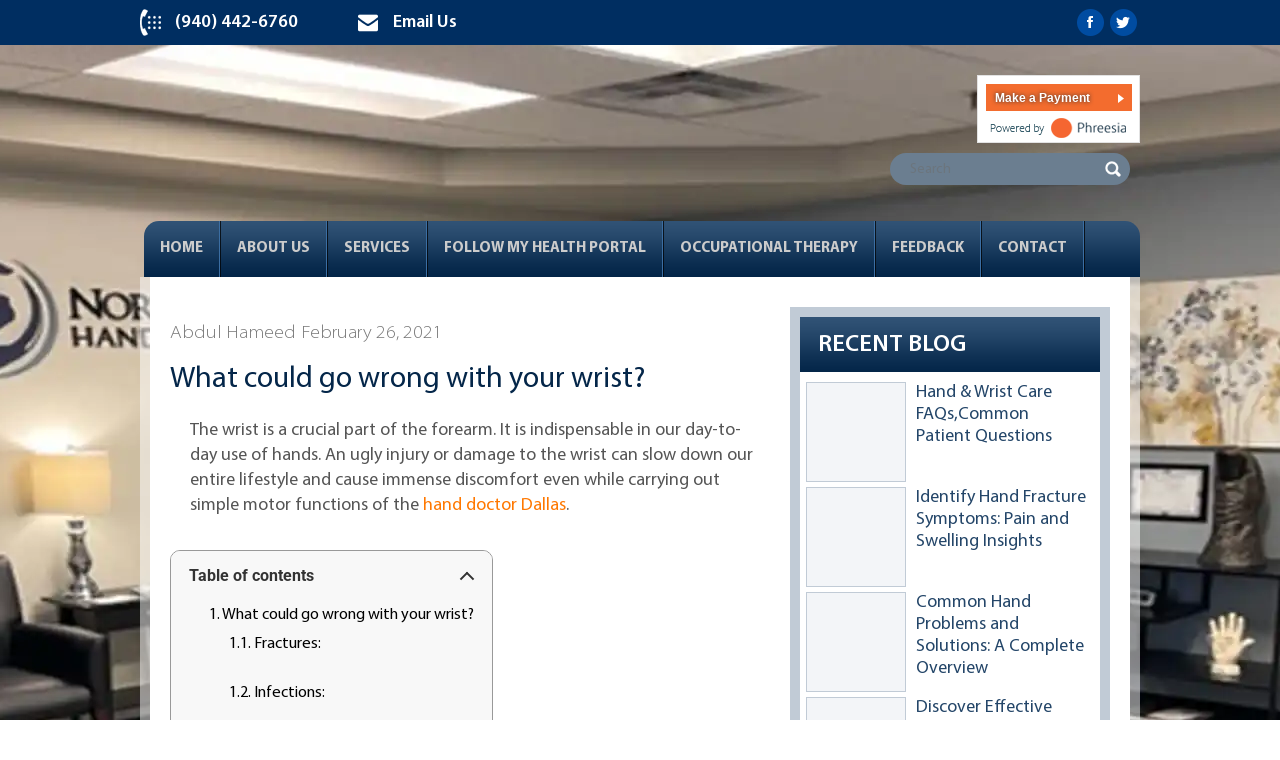

--- FILE ---
content_type: text/html; charset=UTF-8
request_url: https://www.northtxhandcenter.com/what-could-go-wrong-with-your-wrist/
body_size: 47403
content:
<!DOCTYPE html><html lang="en-US" prefix="og: https://ogp.me/ns#"><head 5 metasync_optimized><meta name="twitter:description" content="Wrist issues can lead to fractures &amp; more! Get expert care at North Texas Hand Center. #WristCare"><meta property="og:description" content="Expert wrist care. Book now at North Texas Hand Center!"><meta name="description" content="Facing wrist issues? North Texas Hand Center in Denton offers expert care for wrist injuries. Contact us today for diagnosis and treatment options."><meta name="keywords" data-otto-pixel="dynamic-seo" content="wrist injuries, wrist complications, wrist treatment, Kienbock's disease, wrist fractures, carpal tunnel syndrome, tendon injuries, joint replacement, hand therapy, North Texas Hand Center"/><meta name="twitter:site" data-otto-pixel="dynamic-seo" content="https://twitter.com/nthcpa"/><script type="application/ld+json" data-otto-pixel="dynamic-seo">{"@id": "https://www.northtxhandcenter.com/wp-content/uploads/2021/04/lgo.png", "url": "https://www.northtxhandcenter.com/wp-content/uploads/2021/04/lgo.png", "@type": "ImageObject", "width": "421", "height": "126", "caption": "lgo", "inLanguage": "en-US", "schema_display_title": "", "schema_display_subtitle": "ImageObject | https://www.northtxhandcenter.com/wp-content/uploads/2021/04/lgo.png"}</script><script type="application/ld+json" data-otto-pixel="dynamic-seo">{"@type": "ImageObject", "caption": "Top Doctor 2020 badge featuring Texas outline and TX Top Docs logo, highlighting North Texas Hand Center's recognized staff excellence in hand therapy and treatment.", "license": "https://creativecommons.org/licenses/by-nc/4.0/", "@context": "https://schema.org/", "contentUrl": "https://www.northtxhandcenter.com/wp-content/uploads/2020/02/top-doctors-2020.jpg", "schema_display_title": "", "schema_display_subtitle": "ImageObject"}</script><script type="application/ld+json" data-otto-pixel="dynamic-seo">{"@type": "ImageObject", "caption": "Top Doctor 2021 badge from TX Top Docs, highlighting recognition for excellence in hand therapy and treatment at North Texas Hand Center.", "license": "https://creativecommons.org/licenses/by-nc/4.0/", "@context": "https://schema.org/", "contentUrl": "https://www.northtxhandcenter.com/wp-content/uploads/2020/11/topdocsc.jpg", "schema_display_title": "", "schema_display_subtitle": "ImageObject"}</script><script type="application/ld+json" data-otto-pixel="dynamic-seo">{"@type": "ImageObject", "caption": "Top Doctor 2022 award logo from TX Top Docs, featuring Texas outline and recognition for excellence in hand therapy and treatment at North Texas Hand Center.", "license": "https://creativecommons.org/licenses/by-nc/4.0/", "@context": "https://schema.org/", "contentUrl": "https://www.northtxhandcenter.com/wp-content/uploads/2023/01/k-1.jpg", "schema_display_title": "", "schema_display_subtitle": "ImageObject"}</script><script type="application/ld+json" data-otto-pixel="dynamic-seo">{"@type": "ImageObject", "caption": "Top Doctor 2023 badge featuring Texas outline, recognition by TX Top Docs, symbolizing excellence in healthcare at North Texas Hand Center.", "license": "https://creativecommons.org/licenses/by-nc/4.0/", "@context": "https://schema.org/", "contentUrl": "https://www.northtxhandcenter.com/wp-content/uploads/2023/01/TexasDoctorBadge2023.jpg", "schema_display_title": "", "schema_display_subtitle": "ImageObject"}</script><script type="application/ld+json" data-otto-pixel="dynamic-seo">{"@type": "ImageObject", "caption": "North Texas Hand Center logo, representing hand therapy and treatment services.", "license": "https://creativecommons.org/licenses/by-nc/4.0/", "@context": "https://schema.org/", "contentUrl": "https://www.ciwebgroup.com/logo/ci_web_group_white.webp", "schema_display_title": "", "schema_display_subtitle": "ImageObject"}</script><script type="application/ld+json" data-otto-pixel="dynamic-seo">{"@type": "ImageObject", "caption": "North Texas Hand Center logo featuring a stylized Texas map and hands, representing hand therapy and treatment services.", "license": "https://creativecommons.org/licenses/by-nc/4.0/", "@context": "https://schema.org/", "contentUrl": "https://www.northtxhandcenter.com/wp-content/uploads/2024/10/lgo.webp", "schema_display_title": "", "schema_display_subtitle": "ImageObject"}</script><script type="application/ld+json" data-otto-pixel="dynamic-seo">{"@type": "ImageObject", "caption": "North Texas Hand Center logo representing hand therapy and treatment services.", "license": "https://creativecommons.org/licenses/by-nc/4.0/", "@context": "https://schema.org/", "contentUrl": "https://www.northtxhandcenter.com/wp-content/uploads/2019/01/ft-logo.png", "schema_display_title": "", "schema_display_subtitle": "ImageObject"}</script><script type="application/ld+json" data-otto-pixel="dynamic-seo">{"@type": "ImageObject", "caption": "Google rating graphic displaying a 5.0 rating with five orange stars, representing North Texas Hand Center's excellence in hand therapy and treatment services.", "license": "https://creativecommons.org/licenses/by-nc/4.0/", "@context": "https://schema.org/", "contentUrl": "https://www.northtxhandcenter.com/wp-content/uploads/2025/01/629382a830fb025780ee2961.png", "schema_display_title": "", "schema_display_subtitle": "ImageObject"}</script><script type="application/ld+json" data-otto-pixel="dynamic-seo">{"@type": "ImageObject", "caption": "QR code for North Texas Hand Center, featuring logo and contact information for hand therapy services in Denton, Texas.", "license": "https://creativecommons.org/licenses/by-nc/4.0/", "@context": "https://schema.org/", "contentUrl": "https://www.northtxhandcenter.com/wp-content/uploads/2023/03/codebar.png", "schema_display_title": "", "schema_display_subtitle": "ImageObject"}</script><script type="application/ld+json" data-otto-pixel="dynamic-seo">{"@type": "ImageObject", "caption": "Top Doctor 2018 award logo for North Texas Hand Center, featuring Texas outline and TXTopDocs branding.", "license": "https://creativecommons.org/licenses/by-nc/4.0/", "@context": "https://schema.org/", "contentUrl": "https://www.northtxhandcenter.com/wp-content/uploads/2023/04/Webp.net-resizeimage-8.jpg", "schema_display_title": "", "schema_display_subtitle": "ImageObject"}</script><script type="application/ld+json" data-otto-pixel="dynamic-seo">{"@type": "ImageObject", "caption": "Top Doctor 2019 badge from TXTopDocs, symbolizing recognition for excellence in hand therapy and treatment at North Texas Hand Center.", "license": "https://creativecommons.org/licenses/by-nc/4.0/", "@context": "https://schema.org/", "contentUrl": "https://www.northtxhandcenter.com/wp-content/uploads/2018/10/Webp.net-resizeimage-10.jpg", "schema_display_title": "", "schema_display_subtitle": "ImageObject"}</script><script type="application/ld+json" data-otto-pixel="dynamic-seo">{"@id": "https://www.northtxhandcenter.com/#organization", "url": "https://www.northtxhandcenter.com", "logo": {"@id": "https://www.northtxhandcenter.com/#logo", "url": "https://www.northtxhandcenter.com/wp-content/uploads/2017/02/lgo.png", "@type": "ImageObject", "width": "421", "height": "126", "caption": "North Texas Hand Center", "contentUrl": "https://www.northtxhandcenter.com/wp-content/uploads/2017/02/lgo.png", "inLanguage": "en-US"}, "name": "North Texas Hand Center", "@type": "Organization", "schema_display_title": "North Texas Hand Center", "schema_display_subtitle": "Organization | https://www.northtxhandcenter.com"}</script><script type="application/ld+json" data-otto-pixel="dynamic-seo">{"@id": "https://www.northtxhandcenter.com/author/abdulciwebgroup-com/", "url": "https://www.northtxhandcenter.com/author/abdulciwebgroup-com/", "name": "Abdul Hameed", "@type": "Person", "image": {"@id": "https://secure.gravatar.com/avatar/d94734a2b811cb3a92aec3096ab14b63493dfdd37b3f528eea4e98c2218ec0b1?s=96&amp;d=mm&amp;r=g", "url": "https://secure.gravatar.com/avatar/d94734a2b811cb3a92aec3096ab14b63493dfdd37b3f528eea4e98c2218ec0b1?s=96&amp;d=mm&amp;r=g", "@type": "ImageObject", "caption": "Abdul Hameed", "inLanguage": "en-US"}, "worksFor": {"@id": "https://www.northtxhandcenter.com/#organization"}, "schema_display_title": "Abdul Hameed", "schema_display_subtitle": "Person | https://www.northtxhandcenter.com/author/abdulciwebgroup-com/"}</script><script type="application/ld+json" data-otto-pixel="dynamic-seo">{"@id": "https://www.northtxhandcenter.com/what-could-go-wrong-with-your-wrist/#richSnippet", "@type": "BlogPosting", "image": {"@id": "https://www.northtxhandcenter.com/wp-content/uploads/2021/04/lgo.png"}, "author": {"@id": "https://www.northtxhandcenter.com/author/abdulciwebgroup-com/", "name": "Abdul Hameed"}, "isPartOf": {"@id": "https://www.northtxhandcenter.com/what-could-go-wrong-with-your-wrist/#webpage"}, "keywords": "wrist specialists", "publisher": {"@id": "https://www.northtxhandcenter.com/#organization"}, "inLanguage": "en-US", "description": "Learn what could go wrong with your wrist and how North Texas Hand Center can help. Book an appointment for expert wrist care today!", "dateModified": "2024-10-15T22:37:16-05:00", "datePublished": "2021-02-26T04:55:11-05:00", "mainEntityOfPage": {"@id": "https://www.northtxhandcenter.com/what-could-go-wrong-with-your-wrist/#webpage"}, "schema_display_title": "", "schema_display_subtitle": "BlogPosting"}</script><script type="application/ld+json" data-otto-pixel="dynamic-seo">{"@id": "", "geo": {"@type": "GeoCoordinates", "latitude": 33.18233123237209, "longitude": -97.09615174788958}, "url": "https://www.northtxhandcenter.com/", "name": "North Texas Hand Center", "@type": "LocalBusiness", "image": "https://www.northtxhandcenter.com/wp-content/uploads/2017/02/lgo.png", "address": {"@type": "PostalAddress", "postalCode": "76210", "addressRegion": "TX", "streetAddress": "3201 Colorado Blvd suite 103", "addressCountry": "US", "addressLocality": "Denton"}, "@context": "https://schema.org", "telephone": "(940) 442-6760", "schema_display_title": "North Texas Hand Center", "schema_display_subtitle": "LocalBusiness | https://www.northtxhandcenter.com/"}</script><script type="application/ld+json" data-otto-pixel="dynamic-seo">{"@id": "https://www.northtxhandcenter.com/what-could-go-wrong-with-your-wrist/#webpage", "url": "https://www.northtxhandcenter.com/what-could-go-wrong-with-your-wrist/", "@type": "WebPage", "isPartOf": {"@id": "https://www.northtxhandcenter.com/#website"}, "inLanguage": "en-US", "dateModified": "2024-10-15T22:37:16-05:00", "datePublished": "2021-02-26T04:55:11-05:00", "primaryImageOfPage": {"@id": "https://www.northtxhandcenter.com/wp-content/uploads/2021/04/lgo.png"}, "schema_display_title": "", "schema_display_subtitle": "WebPage | https://www.northtxhandcenter.com/what-could-go-wrong-with-your-wrist/"}</script><script type="application/ld+json" data-otto-pixel="dynamic-seo">{"@id": "https://www.northtxhandcenter.com/#website", "url": "https://www.northtxhandcenter.com", "name": "North Texas Hand Center", "@type": "WebSite", "publisher": {"@id": "https://www.northtxhandcenter.com/#organization"}, "inLanguage": "en-US", "alternateName": "North Texas Hand Centre", "schema_display_title": "North Texas Hand Center", "schema_display_subtitle": "WebSite | https://www.northtxhandcenter.com"}</script><script type="application/ld+json" data-otto-pixel="dynamic-seo">{"url": "https://www.northtxhandcenter.com/", "name": "North Texas Hand Center", "@type": "WebSite", "@context": "https://schema.org/", "potentialAction": {"@type": "SearchAction", "target": "https://www.northtxhandcenter.com/{search_term_string}https://www.northtxhandcenter.com/", "query-input": "required name=search_term_string"}, "schema_display_title": "North Texas Hand Center", "schema_display_subtitle": "WebSite | https://www.northtxhandcenter.com/"}</script><script type="application/ld+json" data-otto-pixel="dynamic-seo">{"url": "https://www.northtxhandcenter.com/", "logo": "https://www.northtxhandcenter.com/wp-content/uploads/2017/02/lgo.png", "name": "North Texas Hand Center", "@type": "Organization", "sameAs": "https://www.facebook.com/pages/North-Texas-Hand-Center-PA/190452650984615", "@context": "https://schema.org", "contactPoint": {"@type": "ContactPoint", "telephone": "(940) 442-6760", "areaServed": "US", "contactType": "emergency", "availableLanguage": "en"}, "alternateName": "North Texas Hand Center", "schema_display_title": "North Texas Hand Center", "schema_display_subtitle": "Organization | https://www.northtxhandcenter.com/"}</script><script type="application/ld+json">[{"@type": "ImageObject", "caption": "North Texas Hand Center logo featuring a stylized Texas map and hands, representing hand therapy and treatment services.", "license": "https://creativecommons.org/licenses/by-nc/4.0/", "@context": "https://schema.org/", "contentUrl": "https://www.northtxhandcenter.com/wp-content/uploads/2024/10/lgo.webp"}, {"@type": "ImageObject", "caption": "North Texas Hand Center logo representing hand therapy and treatment services.", "license": "https://creativecommons.org/licenses/by-nc/4.0/", "@context": "https://schema.org/", "contentUrl": "https://www.northtxhandcenter.com/wp-content/uploads/2019/01/ft-logo.png"}, {"@type": "ImageObject", "caption": "Google rating graphic displaying a 5.0 rating with five orange stars, representing North Texas Hand Center's excellence in hand therapy and treatment services.", "license": "https://creativecommons.org/licenses/by-nc/4.0/", "@context": "https://schema.org/", "contentUrl": "https://www.northtxhandcenter.com/wp-content/uploads/2025/01/629382a830fb025780ee2961.png"}, {"@type": "ImageObject", "caption": "QR code for North Texas Hand Center, featuring logo and contact information for hand therapy services in Denton, Texas.", "license": "https://creativecommons.org/licenses/by-nc/4.0/", "@context": "https://schema.org/", "contentUrl": "https://www.northtxhandcenter.com/wp-content/uploads/2023/03/codebar.png"}, {"@type": "ImageObject", "caption": "Top Doctor 2018 award logo for North Texas Hand Center, featuring Texas outline and TXTopDocs branding.", "license": "https://creativecommons.org/licenses/by-nc/4.0/", "@context": "https://schema.org/", "contentUrl": "https://www.northtxhandcenter.com/wp-content/uploads/2023/04/Webp.net-resizeimage-8.jpg"}, {"@type": "ImageObject", "caption": "Top Doctor 2019 badge from TXTopDocs, symbolizing recognition for excellence in hand therapy and treatment at North Texas Hand Center.", "license": "https://creativecommons.org/licenses/by-nc/4.0/", "@context": "https://schema.org/", "contentUrl": "https://www.northtxhandcenter.com/wp-content/uploads/2018/10/Webp.net-resizeimage-10.jpg"}, {"@type": "ImageObject", "caption": "Top Doctor 2020 badge featuring Texas outline and TX Top Docs logo, highlighting North Texas Hand Center's recognized staff excellence in hand therapy and treatment.", "license": "https://creativecommons.org/licenses/by-nc/4.0/", "@context": "https://schema.org/", "contentUrl": "https://www.northtxhandcenter.com/wp-content/uploads/2020/02/top-doctors-2020.jpg"}, {"@type": "ImageObject", "caption": "Top Doctor 2021 badge from TX Top Docs, highlighting recognition for excellence in hand therapy and treatment at North Texas Hand Center.", "license": "https://creativecommons.org/licenses/by-nc/4.0/", "@context": "https://schema.org/", "contentUrl": "https://www.northtxhandcenter.com/wp-content/uploads/2020/11/topdocsc.jpg"}, {"@type": "ImageObject", "caption": "Top Doctor 2022 award logo from TX Top Docs, featuring Texas outline and recognition for excellence in hand therapy and treatment at North Texas Hand Center.", "license": "https://creativecommons.org/licenses/by-nc/4.0/", "@context": "https://schema.org/", "contentUrl": "https://www.northtxhandcenter.com/wp-content/uploads/2023/01/k-1.jpg"}, {"@type": "ImageObject", "caption": "Top Doctor 2023 badge featuring Texas outline, recognition by TX Top Docs, symbolizing excellence in healthcare at North Texas Hand Center.", "license": "https://creativecommons.org/licenses/by-nc/4.0/", "@context": "https://schema.org/", "contentUrl": "https://www.northtxhandcenter.com/wp-content/uploads/2023/01/TexasDoctorBadge2023.jpg"}, {"@type": "ImageObject", "caption": "North Texas Hand Center logo, representing hand therapy and treatment services.", "license": "https://creativecommons.org/licenses/by-nc/4.0/", "@context": "https://schema.org/", "contentUrl": "https://www.ciwebgroup.com/logo/ci_web_group_white.webp"}]</script><meta charset="UTF-8"><script>if(navigator.userAgent.match(/MSIE|Internet Explorer/i)||navigator.userAgent.match(/Trident\/7\..*?rv:11/i)){var href=document.location.href;if(!href.match(/[?&]nowprocket/)){if(href.indexOf("?")==-1){if(href.indexOf("#")==-1){document.location.href=href+"?nowprocket=1"}else{document.location.href=href.replace("#","?nowprocket=1#")}}else{if(href.indexOf("#")==-1){document.location.href=href+"&nowprocket=1"}else{document.location.href=href.replace("#","&nowprocket=1#")}}}}</script><script>(()=>{class RocketLazyLoadScripts{constructor(){this.v="2.0.4",this.userEvents=["keydown","keyup","mousedown","mouseup","mousemove","mouseover","mouseout","touchmove","touchstart","touchend","touchcancel","wheel","click","dblclick","input"],this.attributeEvents=["onblur","onclick","oncontextmenu","ondblclick","onfocus","onmousedown","onmouseenter","onmouseleave","onmousemove","onmouseout","onmouseover","onmouseup","onmousewheel","onscroll","onsubmit"]}async t(){this.i(),this.o(),/iP(ad|hone)/.test(navigator.userAgent)&&this.h(),this.u(),this.l(this),this.m(),this.k(this),this.p(this),this._(),await Promise.all([this.R(),this.L()]),this.lastBreath=Date.now(),this.S(this),this.P(),this.D(),this.O(),this.M(),await this.C(this.delayedScripts.normal),await this.C(this.delayedScripts.defer),await this.C(this.delayedScripts.async),await this.T(),await this.F(),await this.j(),await this.A(),window.dispatchEvent(new Event("rocket-allScriptsLoaded")),this.everythingLoaded=!0,this.lastTouchEnd&&await new Promise(t=>setTimeout(t,500-Date.now()+this.lastTouchEnd)),this.I(),this.H(),this.U(),this.W()}i(){this.CSPIssue=sessionStorage.getItem("rocketCSPIssue"),document.addEventListener("securitypolicyviolation",t=>{this.CSPIssue||"script-src-elem"!==t.violatedDirective||"data"!==t.blockedURI||(this.CSPIssue=!0,sessionStorage.setItem("rocketCSPIssue",!0))},{isRocket:!0})}o(){window.addEventListener("pageshow",t=>{this.persisted=t.persisted,this.realWindowLoadedFired=!0},{isRocket:!0}),window.addEventListener("pagehide",()=>{this.onFirstUserAction=null},{isRocket:!0})}h(){let t;function e(e){t=e}window.addEventListener("touchstart",e,{isRocket:!0}),window.addEventListener("touchend",function i(o){o.changedTouches[0]&&t.changedTouches[0]&&Math.abs(o.changedTouches[0].pageX-t.changedTouches[0].pageX)<10&&Math.abs(o.changedTouches[0].pageY-t.changedTouches[0].pageY)<10&&o.timeStamp-t.timeStamp<200&&(window.removeEventListener("touchstart",e,{isRocket:!0}),window.removeEventListener("touchend",i,{isRocket:!0}),"INPUT"===o.target.tagName&&"text"===o.target.type||(o.target.dispatchEvent(new TouchEvent("touchend",{target:o.target,bubbles:!0})),o.target.dispatchEvent(new MouseEvent("mouseover",{target:o.target,bubbles:!0})),o.target.dispatchEvent(new PointerEvent("click",{target:o.target,bubbles:!0,cancelable:!0,detail:1,clientX:o.changedTouches[0].clientX,clientY:o.changedTouches[0].clientY})),event.preventDefault()))},{isRocket:!0})}q(t){this.userActionTriggered||("mousemove"!==t.type||this.firstMousemoveIgnored?"keyup"===t.type||"mouseover"===t.type||"mouseout"===t.type||(this.userActionTriggered=!0,this.onFirstUserAction&&this.onFirstUserAction()):this.firstMousemoveIgnored=!0),"click"===t.type&&t.preventDefault(),t.stopPropagation(),t.stopImmediatePropagation(),"touchstart"===this.lastEvent&&"touchend"===t.type&&(this.lastTouchEnd=Date.now()),"click"===t.type&&(this.lastTouchEnd=0),this.lastEvent=t.type,t.composedPath&&t.composedPath()[0].getRootNode()instanceof ShadowRoot&&(t.rocketTarget=t.composedPath()[0]),this.savedUserEvents.push(t)}u(){this.savedUserEvents=[],this.userEventHandler=this.q.bind(this),this.userEvents.forEach(t=>window.addEventListener(t,this.userEventHandler,{passive:!1,isRocket:!0})),document.addEventListener("visibilitychange",this.userEventHandler,{isRocket:!0})}U(){this.userEvents.forEach(t=>window.removeEventListener(t,this.userEventHandler,{passive:!1,isRocket:!0})),document.removeEventListener("visibilitychange",this.userEventHandler,{isRocket:!0}),this.savedUserEvents.forEach(t=>{(t.rocketTarget||t.target).dispatchEvent(new window[t.constructor.name](t.type,t))})}m(){const t="return false",e=Array.from(this.attributeEvents,t=>"data-rocket-"+t),i="["+this.attributeEvents.join("],[")+"]",o="[data-rocket-"+this.attributeEvents.join("],[data-rocket-")+"]",s=(e,i,o)=>{o&&o!==t&&(e.setAttribute("data-rocket-"+i,o),e["rocket"+i]=new Function("event",o),e.setAttribute(i,t))};new MutationObserver(t=>{for(const n of t)"attributes"===n.type&&(n.attributeName.startsWith("data-rocket-")||this.everythingLoaded?n.attributeName.startsWith("data-rocket-")&&this.everythingLoaded&&this.N(n.target,n.attributeName.substring(12)):s(n.target,n.attributeName,n.target.getAttribute(n.attributeName))),"childList"===n.type&&n.addedNodes.forEach(t=>{if(t.nodeType===Node.ELEMENT_NODE)if(this.everythingLoaded)for(const i of[t,...t.querySelectorAll(o)])for(const t of i.getAttributeNames())e.includes(t)&&this.N(i,t.substring(12));else for(const e of[t,...t.querySelectorAll(i)])for(const t of e.getAttributeNames())this.attributeEvents.includes(t)&&s(e,t,e.getAttribute(t))})}).observe(document,{subtree:!0,childList:!0,attributeFilter:[...this.attributeEvents,...e]})}I(){this.attributeEvents.forEach(t=>{document.querySelectorAll("[data-rocket-"+t+"]").forEach(e=>{this.N(e,t)})})}N(t,e){const i=t.getAttribute("data-rocket-"+e);i&&(t.setAttribute(e,i),t.removeAttribute("data-rocket-"+e))}k(t){Object.defineProperty(HTMLElement.prototype,"onclick",{get(){return this.rocketonclick||null},set(e){this.rocketonclick=e,this.setAttribute(t.everythingLoaded?"onclick":"data-rocket-onclick","this.rocketonclick(event)")}})}S(t){function e(e,i){let o=e[i];e[i]=null,Object.defineProperty(e,i,{get:()=>o,set(s){t.everythingLoaded?o=s:e["rocket"+i]=o=s}})}e(document,"onreadystatechange"),e(window,"onload"),e(window,"onpageshow");try{Object.defineProperty(document,"readyState",{get:()=>t.rocketReadyState,set(e){t.rocketReadyState=e},configurable:!0}),document.readyState="loading"}catch(t){console.log("WPRocket DJE readyState conflict, bypassing")}}l(t){this.originalAddEventListener=EventTarget.prototype.addEventListener,this.originalRemoveEventListener=EventTarget.prototype.removeEventListener,this.savedEventListeners=[],EventTarget.prototype.addEventListener=function(e,i,o){o&&o.isRocket||!t.B(e,this)&&!t.userEvents.includes(e)||t.B(e,this)&&!t.userActionTriggered||e.startsWith("rocket-")||t.everythingLoaded?t.originalAddEventListener.call(this,e,i,o):(t.savedEventListeners.push({target:this,remove:!1,type:e,func:i,options:o}),"mouseenter"!==e&&"mouseleave"!==e||t.originalAddEventListener.call(this,e,t.savedUserEvents.push,o))},EventTarget.prototype.removeEventListener=function(e,i,o){o&&o.isRocket||!t.B(e,this)&&!t.userEvents.includes(e)||t.B(e,this)&&!t.userActionTriggered||e.startsWith("rocket-")||t.everythingLoaded?t.originalRemoveEventListener.call(this,e,i,o):t.savedEventListeners.push({target:this,remove:!0,type:e,func:i,options:o})}}J(t,e){this.savedEventListeners=this.savedEventListeners.filter(i=>{let o=i.type,s=i.target||window;return e!==o||t!==s||(this.B(o,s)&&(i.type="rocket-"+o),this.$(i),!1)})}H(){EventTarget.prototype.addEventListener=this.originalAddEventListener,EventTarget.prototype.removeEventListener=this.originalRemoveEventListener,this.savedEventListeners.forEach(t=>this.$(t))}$(t){t.remove?this.originalRemoveEventListener.call(t.target,t.type,t.func,t.options):this.originalAddEventListener.call(t.target,t.type,t.func,t.options)}p(t){let e;function i(e){return t.everythingLoaded?e:e.split(" ").map(t=>"load"===t||t.startsWith("load.")?"rocket-jquery-load":t).join(" ")}function o(o){function s(e){const s=o.fn[e];o.fn[e]=o.fn.init.prototype[e]=function(){return this[0]===window&&t.userActionTriggered&&("string"==typeof arguments[0]||arguments[0]instanceof String?arguments[0]=i(arguments[0]):"object"==typeof arguments[0]&&Object.keys(arguments[0]).forEach(t=>{const e=arguments[0][t];delete arguments[0][t],arguments[0][i(t)]=e})),s.apply(this,arguments),this}}if(o&&o.fn&&!t.allJQueries.includes(o)){const e={DOMContentLoaded:[],"rocket-DOMContentLoaded":[]};for(const t in e)document.addEventListener(t,()=>{e[t].forEach(t=>t())},{isRocket:!0});o.fn.ready=o.fn.init.prototype.ready=function(i){function s(){parseInt(o.fn.jquery)>2?setTimeout(()=>i.bind(document)(o)):i.bind(document)(o)}return"function"==typeof i&&(t.realDomReadyFired?!t.userActionTriggered||t.fauxDomReadyFired?s():e["rocket-DOMContentLoaded"].push(s):e.DOMContentLoaded.push(s)),o([])},s("on"),s("one"),s("off"),t.allJQueries.push(o)}e=o}t.allJQueries=[],o(window.jQuery),Object.defineProperty(window,"jQuery",{get:()=>e,set(t){o(t)}})}P(){const t=new Map;document.write=document.writeln=function(e){const i=document.currentScript,o=document.createRange(),s=i.parentElement;let n=t.get(i);void 0===n&&(n=i.nextSibling,t.set(i,n));const c=document.createDocumentFragment();o.setStart(c,0),c.appendChild(o.createContextualFragment(e)),s.insertBefore(c,n)}}async R(){return new Promise(t=>{this.userActionTriggered?t():this.onFirstUserAction=t})}async L(){return new Promise(t=>{document.addEventListener("DOMContentLoaded",()=>{this.realDomReadyFired=!0,t()},{isRocket:!0})})}async j(){return this.realWindowLoadedFired?Promise.resolve():new Promise(t=>{window.addEventListener("load",t,{isRocket:!0})})}M(){this.pendingScripts=[];this.scriptsMutationObserver=new MutationObserver(t=>{for(const e of t)e.addedNodes.forEach(t=>{"SCRIPT"!==t.tagName||t.noModule||t.isWPRocket||this.pendingScripts.push({script:t,promise:new Promise(e=>{const i=()=>{const i=this.pendingScripts.findIndex(e=>e.script===t);i>=0&&this.pendingScripts.splice(i,1),e()};t.addEventListener("load",i,{isRocket:!0}),t.addEventListener("error",i,{isRocket:!0}),setTimeout(i,1e3)})})})}),this.scriptsMutationObserver.observe(document,{childList:!0,subtree:!0})}async F(){await this.X(),this.pendingScripts.length?(await this.pendingScripts[0].promise,await this.F()):this.scriptsMutationObserver.disconnect()}D(){this.delayedScripts={normal:[],async:[],defer:[]},document.querySelectorAll("script[type$=rocketlazyloadscript]").forEach(t=>{t.hasAttribute("data-rocket-src")?t.hasAttribute("async")&&!1!==t.async?this.delayedScripts.async.push(t):t.hasAttribute("defer")&&!1!==t.defer||"module"===t.getAttribute("data-rocket-type")?this.delayedScripts.defer.push(t):this.delayedScripts.normal.push(t):this.delayedScripts.normal.push(t)})}async _(){await this.L();let t=[];document.querySelectorAll("script[type$=rocketlazyloadscript][data-rocket-src]").forEach(e=>{let i=e.getAttribute("data-rocket-src");if(i&&!i.startsWith("data:")){i.startsWith("//")&&(i=location.protocol+i);try{const o=new URL(i).origin;o!==location.origin&&t.push({src:o,crossOrigin:e.crossOrigin||"module"===e.getAttribute("data-rocket-type")})}catch(t){}}}),t=[...new Map(t.map(t=>[JSON.stringify(t),t])).values()],this.Y(t,"preconnect")}async G(t){if(await this.K(),!0!==t.noModule||!("noModule"in HTMLScriptElement.prototype))return new Promise(e=>{let i;function o(){(i||t).setAttribute("data-rocket-status","executed"),e()}try{if(navigator.userAgent.includes("Firefox/")||""===navigator.vendor||this.CSPIssue)i=document.createElement("script"),[...t.attributes].forEach(t=>{let e=t.nodeName;"type"!==e&&("data-rocket-type"===e&&(e="type"),"data-rocket-src"===e&&(e="src"),i.setAttribute(e,t.nodeValue))}),t.text&&(i.text=t.text),t.nonce&&(i.nonce=t.nonce),i.hasAttribute("src")?(i.addEventListener("load",o,{isRocket:!0}),i.addEventListener("error",()=>{i.setAttribute("data-rocket-status","failed-network"),e()},{isRocket:!0}),setTimeout(()=>{i.isConnected||e()},1)):(i.text=t.text,o()),i.isWPRocket=!0,t.parentNode.replaceChild(i,t);else{const i=t.getAttribute("data-rocket-type"),s=t.getAttribute("data-rocket-src");i?(t.type=i,t.removeAttribute("data-rocket-type")):t.removeAttribute("type"),t.addEventListener("load",o,{isRocket:!0}),t.addEventListener("error",i=>{this.CSPIssue&&i.target.src.startsWith("data:")?(console.log("WPRocket: CSP fallback activated"),t.removeAttribute("src"),this.G(t).then(e)):(t.setAttribute("data-rocket-status","failed-network"),e())},{isRocket:!0}),s?(t.fetchPriority="high",t.removeAttribute("data-rocket-src"),t.src=s):t.src="data:text/javascript;base64,"+window.btoa(unescape(encodeURIComponent(t.text)))}}catch(i){t.setAttribute("data-rocket-status","failed-transform"),e()}});t.setAttribute("data-rocket-status","skipped")}async C(t){const e=t.shift();return e?(e.isConnected&&await this.G(e),this.C(t)):Promise.resolve()}O(){this.Y([...this.delayedScripts.normal,...this.delayedScripts.defer,...this.delayedScripts.async],"preload")}Y(t,e){this.trash=this.trash||[];let i=!0;var o=document.createDocumentFragment();t.forEach(t=>{const s=t.getAttribute&&t.getAttribute("data-rocket-src")||t.src;if(s&&!s.startsWith("data:")){const n=document.createElement("link");n.href=s,n.rel=e,"preconnect"!==e&&(n.as="script",n.fetchPriority=i?"high":"low"),t.getAttribute&&"module"===t.getAttribute("data-rocket-type")&&(n.crossOrigin=!0),t.crossOrigin&&(n.crossOrigin=t.crossOrigin),t.integrity&&(n.integrity=t.integrity),t.nonce&&(n.nonce=t.nonce),o.appendChild(n),this.trash.push(n),i=!1}}),document.head.appendChild(o)}W(){this.trash.forEach(t=>t.remove())}async T(){try{document.readyState="interactive"}catch(t){}this.fauxDomReadyFired=!0;try{await this.K(),this.J(document,"readystatechange"),document.dispatchEvent(new Event("rocket-readystatechange")),await this.K(),document.rocketonreadystatechange&&document.rocketonreadystatechange(),await this.K(),this.J(document,"DOMContentLoaded"),document.dispatchEvent(new Event("rocket-DOMContentLoaded")),await this.K(),this.J(window,"DOMContentLoaded"),window.dispatchEvent(new Event("rocket-DOMContentLoaded"))}catch(t){console.error(t)}}async A(){try{document.readyState="complete"}catch(t){}try{await this.K(),this.J(document,"readystatechange"),document.dispatchEvent(new Event("rocket-readystatechange")),await this.K(),document.rocketonreadystatechange&&document.rocketonreadystatechange(),await this.K(),this.J(window,"load"),window.dispatchEvent(new Event("rocket-load")),await this.K(),window.rocketonload&&window.rocketonload(),await this.K(),this.allJQueries.forEach(t=>t(window).trigger("rocket-jquery-load")),await this.K(),this.J(window,"pageshow");const t=new Event("rocket-pageshow");t.persisted=this.persisted,window.dispatchEvent(t),await this.K(),window.rocketonpageshow&&window.rocketonpageshow({persisted:this.persisted})}catch(t){console.error(t)}}async K(){Date.now()-this.lastBreath>45&&(await this.X(),this.lastBreath=Date.now())}async X(){return document.hidden?new Promise(t=>setTimeout(t)):new Promise(t=>requestAnimationFrame(t))}B(t,e){return e===document&&"readystatechange"===t||(e===document&&"DOMContentLoaded"===t||(e===window&&"DOMContentLoaded"===t||(e===window&&"load"===t||e===window&&"pageshow"===t)))}static run(){(new RocketLazyLoadScripts).t()}}RocketLazyLoadScripts.run()})();</script><meta name="viewport" content="width=device-width, initial-scale=1"><link rel="profile" href="http://gmpg.org/xfn/11"><style></style><link rel="dns-prefetch" href="//sa.searchatlas.com"><link rel="preconnect" href="https://sa.searchatlas.com" crossorigin><meta name="otto" content="uuid=e5c8130d-eb13-499b-a45a-faa3827cce3f; type=wordpress; enabled=true; version=2.5.14"><script type="rocketlazyloadscript">window.__SA_DYO_INITIALIZED__=true;</script><!-- Search Engine Optimization by Rank Math PRO - https://rankmath.com/ --><title>Wrist Injury Risks: North Texas Hand Center&#039;s Expert Care</title><link data-rocket-prefetch href="https://fonts.googleapis.com" rel="dns-prefetch"><link data-rocket-prefetch href="https://patient.phreesia.com" rel="dns-prefetch"><link data-rocket-preload as="style" href="https://fonts.googleapis.com/css?family=Open%20Sans%3A400%2C300%2C300italic%2C800italic%2C800%2C700italic%2C700%2C600italic%2C600%2C400italic%7CRoboto%3A400%2C300%2C400italic%2C500%2C500italic%2C700%2C700italic%2C900%2C900italic%7CMontserrat%3A400%2C700%7CRoboto%3A100%2C100i%2C300%2C300i%2C400%2C400i%2C500%2C500i%2C700%2C700i%2C900%2C900i&amp;display=swap" rel="preload"><link href="https://fonts.googleapis.com/css?family=Open%20Sans%3A400%2C300%2C300italic%2C800italic%2C800%2C700italic%2C700%2C600italic%2C600%2C400italic%7CRoboto%3A400%2C300%2C400italic%2C500%2C500italic%2C700%2C700italic%2C900%2C900italic%7CMontserrat%3A400%2C700%7CRoboto%3A100%2C100i%2C300%2C300i%2C400%2C400i%2C500%2C500i%2C700%2C700i%2C900%2C900i&amp;display=swap" media="print" onload="this.media='all'" rel="stylesheet"><style id="wpr-usedcss">img:is([sizes=auto i],[sizes^="auto," i]){contain-intrinsic-size:3000px 1500px}img.emoji{display:inline!important;border:none!important;box-shadow:none!important;height:1em!important;width:1em!important;margin:0 .07em!important;vertical-align:-.1em!important;background:0 0!important;padding:0!important}:where(.wp-block-button__link){border-radius:9999px;box-shadow:none;padding:calc(.667em + 2px) calc(1.333em + 2px);text-decoration:none}:root :where(.wp-block-button .wp-block-button__link.is-style-outline),:root :where(.wp-block-button.is-style-outline>.wp-block-button__link){border:2px solid;padding:.667em 1.333em}:root :where(.wp-block-button .wp-block-button__link.is-style-outline:not(.has-text-color)),:root :where(.wp-block-button.is-style-outline>.wp-block-button__link:not(.has-text-color)){color:currentColor}:root :where(.wp-block-button .wp-block-button__link.is-style-outline:not(.has-background)),:root :where(.wp-block-button.is-style-outline>.wp-block-button__link:not(.has-background)){background-color:initial;background-image:none}:where(.wp-block-calendar table:not(.has-background) th){background:#ddd}:where(.wp-block-columns){margin-bottom:1.75em}:where(.wp-block-columns.has-background){padding:1.25em 2.375em}:where(.wp-block-post-comments input[type=submit]){border:none}.wp-block-cover{align-items:center;background-position:50%;box-sizing:border-box;display:flex;justify-content:center;min-height:430px;overflow:hidden;overflow:clip;padding:1em;position:relative}.wp-block-cover.has-parallax{background-attachment:fixed;background-repeat:no-repeat;background-size:cover}@supports (-webkit-touch-callout:inherit){.wp-block-cover.has-parallax{background-attachment:scroll}}@media (prefers-reduced-motion:reduce){.wp-block-cover.has-parallax{background-attachment:scroll}}:where(.wp-block-cover-image:not(.has-text-color)),:where(.wp-block-cover:not(.has-text-color)){color:#fff}:where(.wp-block-cover-image.is-light:not(.has-text-color)),:where(.wp-block-cover.is-light:not(.has-text-color)){color:#000}:root :where(.wp-block-cover h1:not(.has-text-color)),:root :where(.wp-block-cover h2:not(.has-text-color)),:root :where(.wp-block-cover h3:not(.has-text-color)),:root :where(.wp-block-cover h4:not(.has-text-color)),:root :where(.wp-block-cover h5:not(.has-text-color)),:root :where(.wp-block-cover h6:not(.has-text-color)),:root :where(.wp-block-cover p:not(.has-text-color)){color:inherit}:where(.wp-block-file){margin-bottom:1.5em}:where(.wp-block-file__button){border-radius:2em;display:inline-block;padding:.5em 1em}:where(.wp-block-file__button):is(a):active,:where(.wp-block-file__button):is(a):focus,:where(.wp-block-file__button):is(a):hover,:where(.wp-block-file__button):is(a):visited{box-shadow:none;color:#fff;opacity:.85;text-decoration:none}:where(.wp-block-group.wp-block-group-is-layout-constrained){position:relative}.wp-block-image>a,.wp-block-image>figure>a{display:inline-block}.wp-block-image img{box-sizing:border-box;height:auto;max-width:100%;vertical-align:bottom}@media not (prefers-reduced-motion){.wp-block-image img.hide{visibility:hidden}.wp-block-image img.show{animation:.4s show-content-image}}.wp-block-image :where(figcaption){margin-bottom:1em;margin-top:.5em}:root :where(.wp-block-image.is-style-rounded img,.wp-block-image .is-style-rounded img){border-radius:9999px}.wp-block-image figure{margin:0}@keyframes show-content-image{0%{visibility:hidden}99%{visibility:hidden}to{visibility:visible}}:where(.wp-block-latest-comments:not([style*=line-height] .wp-block-latest-comments__comment)){line-height:1.1}:where(.wp-block-latest-comments:not([style*=line-height] .wp-block-latest-comments__comment-excerpt p)){line-height:1.8}:root :where(.wp-block-latest-posts.is-grid){padding:0}:root :where(.wp-block-latest-posts.wp-block-latest-posts__list){padding-left:0}ol,ul{box-sizing:border-box}:root :where(.wp-block-list.has-background){padding:1.25em 2.375em}:where(.wp-block-navigation.has-background .wp-block-navigation-item a:not(.wp-element-button)),:where(.wp-block-navigation.has-background .wp-block-navigation-submenu a:not(.wp-element-button)){padding:.5em 1em}:where(.wp-block-navigation .wp-block-navigation__submenu-container .wp-block-navigation-item a:not(.wp-element-button)),:where(.wp-block-navigation .wp-block-navigation__submenu-container .wp-block-navigation-submenu a:not(.wp-element-button)),:where(.wp-block-navigation .wp-block-navigation__submenu-container .wp-block-navigation-submenu button.wp-block-navigation-item__content),:where(.wp-block-navigation .wp-block-navigation__submenu-container .wp-block-pages-list__item button.wp-block-navigation-item__content){padding:.5em 1em}:root :where(p.has-background){padding:1.25em 2.375em}:where(p.has-text-color:not(.has-link-color)) a{color:inherit}:where(.wp-block-post-comments-form) input:not([type=submit]),:where(.wp-block-post-comments-form) textarea{border:1px solid #949494;font-family:inherit;font-size:1em}:where(.wp-block-post-comments-form) input:where(:not([type=submit]):not([type=checkbox])),:where(.wp-block-post-comments-form) textarea{padding:calc(.667em + 2px)}:where(.wp-block-post-excerpt){box-sizing:border-box;margin-bottom:var(--wp--style--block-gap);margin-top:var(--wp--style--block-gap)}:where(.wp-block-preformatted.has-background){padding:1.25em 2.375em}:where(.wp-block-search__button){border:1px solid #ccc;padding:6px 10px}:where(.wp-block-search__input){font-family:inherit;font-size:inherit;font-style:inherit;font-weight:inherit;letter-spacing:inherit;line-height:inherit;text-transform:inherit}:where(.wp-block-search__button-inside .wp-block-search__inside-wrapper){border:1px solid #949494;box-sizing:border-box;padding:4px}:where(.wp-block-search__button-inside .wp-block-search__inside-wrapper) .wp-block-search__input{border:none;border-radius:0;padding:0 4px}:where(.wp-block-search__button-inside .wp-block-search__inside-wrapper) .wp-block-search__input:focus{outline:0}:where(.wp-block-search__button-inside .wp-block-search__inside-wrapper) :where(.wp-block-search__button){padding:4px 8px}:root :where(.wp-block-separator.is-style-dots){height:auto;line-height:1;text-align:center}:root :where(.wp-block-separator.is-style-dots):before{color:currentColor;content:"···";font-family:serif;font-size:1.5em;letter-spacing:2em;padding-left:2em}:root :where(.wp-block-site-logo.is-style-rounded){border-radius:9999px}:where(.wp-block-social-links:not(.is-style-logos-only)) .wp-social-link{background-color:#f0f0f0;color:#444}:where(.wp-block-social-links:not(.is-style-logos-only)) .wp-social-link-amazon{background-color:#f90;color:#fff}:where(.wp-block-social-links:not(.is-style-logos-only)) .wp-social-link-bandcamp{background-color:#1ea0c3;color:#fff}:where(.wp-block-social-links:not(.is-style-logos-only)) .wp-social-link-behance{background-color:#0757fe;color:#fff}:where(.wp-block-social-links:not(.is-style-logos-only)) .wp-social-link-bluesky{background-color:#0a7aff;color:#fff}:where(.wp-block-social-links:not(.is-style-logos-only)) .wp-social-link-codepen{background-color:#1e1f26;color:#fff}:where(.wp-block-social-links:not(.is-style-logos-only)) .wp-social-link-deviantart{background-color:#02e49b;color:#fff}:where(.wp-block-social-links:not(.is-style-logos-only)) .wp-social-link-discord{background-color:#5865f2;color:#fff}:where(.wp-block-social-links:not(.is-style-logos-only)) .wp-social-link-dribbble{background-color:#e94c89;color:#fff}:where(.wp-block-social-links:not(.is-style-logos-only)) .wp-social-link-dropbox{background-color:#4280ff;color:#fff}:where(.wp-block-social-links:not(.is-style-logos-only)) .wp-social-link-etsy{background-color:#f45800;color:#fff}:where(.wp-block-social-links:not(.is-style-logos-only)) .wp-social-link-facebook{background-color:#0866ff;color:#fff}:where(.wp-block-social-links:not(.is-style-logos-only)) .wp-social-link-fivehundredpx{background-color:#000;color:#fff}:where(.wp-block-social-links:not(.is-style-logos-only)) .wp-social-link-flickr{background-color:#0461dd;color:#fff}:where(.wp-block-social-links:not(.is-style-logos-only)) .wp-social-link-foursquare{background-color:#e65678;color:#fff}:where(.wp-block-social-links:not(.is-style-logos-only)) .wp-social-link-github{background-color:#24292d;color:#fff}:where(.wp-block-social-links:not(.is-style-logos-only)) .wp-social-link-goodreads{background-color:#eceadd;color:#382110}:where(.wp-block-social-links:not(.is-style-logos-only)) .wp-social-link-google{background-color:#ea4434;color:#fff}:where(.wp-block-social-links:not(.is-style-logos-only)) .wp-social-link-gravatar{background-color:#1d4fc4;color:#fff}:where(.wp-block-social-links:not(.is-style-logos-only)) .wp-social-link-instagram{background-color:#f00075;color:#fff}:where(.wp-block-social-links:not(.is-style-logos-only)) .wp-social-link-lastfm{background-color:#e21b24;color:#fff}:where(.wp-block-social-links:not(.is-style-logos-only)) .wp-social-link-linkedin{background-color:#0d66c2;color:#fff}:where(.wp-block-social-links:not(.is-style-logos-only)) .wp-social-link-mastodon{background-color:#3288d4;color:#fff}:where(.wp-block-social-links:not(.is-style-logos-only)) .wp-social-link-medium{background-color:#000;color:#fff}:where(.wp-block-social-links:not(.is-style-logos-only)) .wp-social-link-meetup{background-color:#f6405f;color:#fff}:where(.wp-block-social-links:not(.is-style-logos-only)) .wp-social-link-patreon{background-color:#000;color:#fff}:where(.wp-block-social-links:not(.is-style-logos-only)) .wp-social-link-pinterest{background-color:#e60122;color:#fff}:where(.wp-block-social-links:not(.is-style-logos-only)) .wp-social-link-pocket{background-color:#ef4155;color:#fff}:where(.wp-block-social-links:not(.is-style-logos-only)) .wp-social-link-reddit{background-color:#ff4500;color:#fff}:where(.wp-block-social-links:not(.is-style-logos-only)) .wp-social-link-skype{background-color:#0478d7;color:#fff}:where(.wp-block-social-links:not(.is-style-logos-only)) .wp-social-link-snapchat{background-color:#fefc00;color:#fff;stroke:#000}:where(.wp-block-social-links:not(.is-style-logos-only)) .wp-social-link-soundcloud{background-color:#ff5600;color:#fff}:where(.wp-block-social-links:not(.is-style-logos-only)) .wp-social-link-spotify{background-color:#1bd760;color:#fff}:where(.wp-block-social-links:not(.is-style-logos-only)) .wp-social-link-telegram{background-color:#2aabee;color:#fff}:where(.wp-block-social-links:not(.is-style-logos-only)) .wp-social-link-threads{background-color:#000;color:#fff}:where(.wp-block-social-links:not(.is-style-logos-only)) .wp-social-link-tiktok{background-color:#000;color:#fff}:where(.wp-block-social-links:not(.is-style-logos-only)) .wp-social-link-tumblr{background-color:#011835;color:#fff}:where(.wp-block-social-links:not(.is-style-logos-only)) .wp-social-link-twitch{background-color:#6440a4;color:#fff}:where(.wp-block-social-links:not(.is-style-logos-only)) .wp-social-link-twitter{background-color:#1da1f2;color:#fff}:where(.wp-block-social-links:not(.is-style-logos-only)) .wp-social-link-vimeo{background-color:#1eb7ea;color:#fff}:where(.wp-block-social-links:not(.is-style-logos-only)) .wp-social-link-vk{background-color:#4680c2;color:#fff}:where(.wp-block-social-links:not(.is-style-logos-only)) .wp-social-link-wordpress{background-color:#3499cd;color:#fff}:where(.wp-block-social-links:not(.is-style-logos-only)) .wp-social-link-whatsapp{background-color:#25d366;color:#fff}:where(.wp-block-social-links:not(.is-style-logos-only)) .wp-social-link-x{background-color:#000;color:#fff}:where(.wp-block-social-links:not(.is-style-logos-only)) .wp-social-link-yelp{background-color:#d32422;color:#fff}:where(.wp-block-social-links:not(.is-style-logos-only)) .wp-social-link-youtube{background-color:red;color:#fff}:where(.wp-block-social-links.is-style-logos-only) .wp-social-link{background:0 0}:where(.wp-block-social-links.is-style-logos-only) .wp-social-link svg{height:1.25em;width:1.25em}:where(.wp-block-social-links.is-style-logos-only) .wp-social-link-amazon{color:#f90}:where(.wp-block-social-links.is-style-logos-only) .wp-social-link-bandcamp{color:#1ea0c3}:where(.wp-block-social-links.is-style-logos-only) .wp-social-link-behance{color:#0757fe}:where(.wp-block-social-links.is-style-logos-only) .wp-social-link-bluesky{color:#0a7aff}:where(.wp-block-social-links.is-style-logos-only) .wp-social-link-codepen{color:#1e1f26}:where(.wp-block-social-links.is-style-logos-only) .wp-social-link-deviantart{color:#02e49b}:where(.wp-block-social-links.is-style-logos-only) .wp-social-link-discord{color:#5865f2}:where(.wp-block-social-links.is-style-logos-only) .wp-social-link-dribbble{color:#e94c89}:where(.wp-block-social-links.is-style-logos-only) .wp-social-link-dropbox{color:#4280ff}:where(.wp-block-social-links.is-style-logos-only) .wp-social-link-etsy{color:#f45800}:where(.wp-block-social-links.is-style-logos-only) .wp-social-link-facebook{color:#0866ff}:where(.wp-block-social-links.is-style-logos-only) .wp-social-link-fivehundredpx{color:#000}:where(.wp-block-social-links.is-style-logos-only) .wp-social-link-flickr{color:#0461dd}:where(.wp-block-social-links.is-style-logos-only) .wp-social-link-foursquare{color:#e65678}:where(.wp-block-social-links.is-style-logos-only) .wp-social-link-github{color:#24292d}:where(.wp-block-social-links.is-style-logos-only) .wp-social-link-goodreads{color:#382110}:where(.wp-block-social-links.is-style-logos-only) .wp-social-link-google{color:#ea4434}:where(.wp-block-social-links.is-style-logos-only) .wp-social-link-gravatar{color:#1d4fc4}:where(.wp-block-social-links.is-style-logos-only) .wp-social-link-instagram{color:#f00075}:where(.wp-block-social-links.is-style-logos-only) .wp-social-link-lastfm{color:#e21b24}:where(.wp-block-social-links.is-style-logos-only) .wp-social-link-linkedin{color:#0d66c2}:where(.wp-block-social-links.is-style-logos-only) .wp-social-link-mastodon{color:#3288d4}:where(.wp-block-social-links.is-style-logos-only) .wp-social-link-medium{color:#000}:where(.wp-block-social-links.is-style-logos-only) .wp-social-link-meetup{color:#f6405f}:where(.wp-block-social-links.is-style-logos-only) .wp-social-link-patreon{color:#000}:where(.wp-block-social-links.is-style-logos-only) .wp-social-link-pinterest{color:#e60122}:where(.wp-block-social-links.is-style-logos-only) .wp-social-link-pocket{color:#ef4155}:where(.wp-block-social-links.is-style-logos-only) .wp-social-link-reddit{color:#ff4500}:where(.wp-block-social-links.is-style-logos-only) .wp-social-link-skype{color:#0478d7}:where(.wp-block-social-links.is-style-logos-only) .wp-social-link-snapchat{color:#fff;stroke:#000}:where(.wp-block-social-links.is-style-logos-only) .wp-social-link-soundcloud{color:#ff5600}:where(.wp-block-social-links.is-style-logos-only) .wp-social-link-spotify{color:#1bd760}:where(.wp-block-social-links.is-style-logos-only) .wp-social-link-telegram{color:#2aabee}:where(.wp-block-social-links.is-style-logos-only) .wp-social-link-threads{color:#000}:where(.wp-block-social-links.is-style-logos-only) .wp-social-link-tiktok{color:#000}:where(.wp-block-social-links.is-style-logos-only) .wp-social-link-tumblr{color:#011835}:where(.wp-block-social-links.is-style-logos-only) .wp-social-link-twitch{color:#6440a4}:where(.wp-block-social-links.is-style-logos-only) .wp-social-link-twitter{color:#1da1f2}:where(.wp-block-social-links.is-style-logos-only) .wp-social-link-vimeo{color:#1eb7ea}:where(.wp-block-social-links.is-style-logos-only) .wp-social-link-vk{color:#4680c2}:where(.wp-block-social-links.is-style-logos-only) .wp-social-link-whatsapp{color:#25d366}:where(.wp-block-social-links.is-style-logos-only) .wp-social-link-wordpress{color:#3499cd}:where(.wp-block-social-links.is-style-logos-only) .wp-social-link-x{color:#000}:where(.wp-block-social-links.is-style-logos-only) .wp-social-link-yelp{color:#d32422}:where(.wp-block-social-links.is-style-logos-only) .wp-social-link-youtube{color:red}:root :where(.wp-block-social-links .wp-social-link a){padding:.25em}:root :where(.wp-block-social-links.is-style-logos-only .wp-social-link a){padding:0}:root :where(.wp-block-social-links.is-style-pill-shape .wp-social-link a){padding-left:.6666666667em;padding-right:.6666666667em}.wp-block-spacer{clear:both}:root :where(.wp-block-tag-cloud.is-style-outline){display:flex;flex-wrap:wrap;gap:1ch}:root :where(.wp-block-tag-cloud.is-style-outline a){border:1px solid;font-size:unset!important;margin-right:0;padding:1ch 2ch;text-decoration:none!important}:root :where(.wp-block-table-of-contents){box-sizing:border-box}:where(.wp-block-term-description){box-sizing:border-box;margin-bottom:var(--wp--style--block-gap);margin-top:var(--wp--style--block-gap)}:where(pre.wp-block-verse){font-family:inherit}.entry-content{counter-reset:footnotes}:root{--wp--preset--font-size--normal:16px;--wp--preset--font-size--huge:42px}html :where(.has-border-color){border-style:solid}html :where([style*=border-top-color]){border-top-style:solid}html :where([style*=border-right-color]){border-right-style:solid}html :where([style*=border-bottom-color]){border-bottom-style:solid}html :where([style*=border-left-color]){border-left-style:solid}html :where([style*=border-width]){border-style:solid}html :where([style*=border-top-width]){border-top-style:solid}html :where([style*=border-right-width]){border-right-style:solid}html :where([style*=border-bottom-width]){border-bottom-style:solid}html :where([style*=border-left-width]){border-left-style:solid}html :where(img[class*=wp-image-]){height:auto;max-width:100%}:where(figure){margin:0 0 1em}html :where(.is-position-sticky){--wp-admin--admin-bar--position-offset:var(--wp-admin--admin-bar--height, 0px)}:root{--wp-admin-theme-color:#3858e9;--wp-admin-theme-color--rgb:56,88,233;--wp-admin-theme-color-darker-10:#2145e6;--wp-admin-theme-color-darker-10--rgb:33,69,230;--wp-admin-theme-color-darker-20:#183ad6;--wp-admin-theme-color-darker-20--rgb:24,58,214;--wp-admin-border-width-focus:2px}:root{--wp-admin-theme-color:#007cba;--wp-admin-theme-color--rgb:0,124,186;--wp-admin-theme-color-darker-10:#006ba1;--wp-admin-theme-color-darker-10--rgb:0,107,161;--wp-admin-theme-color-darker-20:#005a87;--wp-admin-theme-color-darker-20--rgb:0,90,135;--wp-admin-border-width-focus:2px;--wp-block-synced-color:#7a00df;--wp-block-synced-color--rgb:122,0,223;--wp-bound-block-color:var(--wp-block-synced-color)}@media (min-resolution:192dpi){:root{--wp-admin-border-width-focus:1.5px}}:root{--wp--preset--aspect-ratio--square:1;--wp--preset--aspect-ratio--4-3:4/3;--wp--preset--aspect-ratio--3-4:3/4;--wp--preset--aspect-ratio--3-2:3/2;--wp--preset--aspect-ratio--2-3:2/3;--wp--preset--aspect-ratio--16-9:16/9;--wp--preset--aspect-ratio--9-16:9/16;--wp--preset--color--black:#000000;--wp--preset--color--cyan-bluish-gray:#abb8c3;--wp--preset--color--white:#ffffff;--wp--preset--color--pale-pink:#f78da7;--wp--preset--color--vivid-red:#cf2e2e;--wp--preset--color--luminous-vivid-orange:#ff6900;--wp--preset--color--luminous-vivid-amber:#fcb900;--wp--preset--color--light-green-cyan:#7bdcb5;--wp--preset--color--vivid-green-cyan:#00d084;--wp--preset--color--pale-cyan-blue:#8ed1fc;--wp--preset--color--vivid-cyan-blue:#0693e3;--wp--preset--color--vivid-purple:#9b51e0;--wp--preset--gradient--vivid-cyan-blue-to-vivid-purple:linear-gradient(135deg,rgba(6, 147, 227, 1) 0%,rgb(155, 81, 224) 100%);--wp--preset--gradient--light-green-cyan-to-vivid-green-cyan:linear-gradient(135deg,rgb(122, 220, 180) 0%,rgb(0, 208, 130) 100%);--wp--preset--gradient--luminous-vivid-amber-to-luminous-vivid-orange:linear-gradient(135deg,rgba(252, 185, 0, 1) 0%,rgba(255, 105, 0, 1) 100%);--wp--preset--gradient--luminous-vivid-orange-to-vivid-red:linear-gradient(135deg,rgba(255, 105, 0, 1) 0%,rgb(207, 46, 46) 100%);--wp--preset--gradient--very-light-gray-to-cyan-bluish-gray:linear-gradient(135deg,rgb(238, 238, 238) 0%,rgb(169, 184, 195) 100%);--wp--preset--gradient--cool-to-warm-spectrum:linear-gradient(135deg,rgb(74, 234, 220) 0%,rgb(151, 120, 209) 20%,rgb(207, 42, 186) 40%,rgb(238, 44, 130) 60%,rgb(251, 105, 98) 80%,rgb(254, 248, 76) 100%);--wp--preset--gradient--blush-light-purple:linear-gradient(135deg,rgb(255, 206, 236) 0%,rgb(152, 150, 240) 100%);--wp--preset--gradient--blush-bordeaux:linear-gradient(135deg,rgb(254, 205, 165) 0%,rgb(254, 45, 45) 50%,rgb(107, 0, 62) 100%);--wp--preset--gradient--luminous-dusk:linear-gradient(135deg,rgb(255, 203, 112) 0%,rgb(199, 81, 192) 50%,rgb(65, 88, 208) 100%);--wp--preset--gradient--pale-ocean:linear-gradient(135deg,rgb(255, 245, 203) 0%,rgb(182, 227, 212) 50%,rgb(51, 167, 181) 100%);--wp--preset--gradient--electric-grass:linear-gradient(135deg,rgb(202, 248, 128) 0%,rgb(113, 206, 126) 100%);--wp--preset--gradient--midnight:linear-gradient(135deg,rgb(2, 3, 129) 0%,rgb(40, 116, 252) 100%);--wp--preset--font-size--small:13px;--wp--preset--font-size--medium:20px;--wp--preset--font-size--large:36px;--wp--preset--font-size--x-large:42px;--wp--preset--spacing--20:0.44rem;--wp--preset--spacing--30:0.67rem;--wp--preset--spacing--40:1rem;--wp--preset--spacing--50:1.5rem;--wp--preset--spacing--60:2.25rem;--wp--preset--spacing--70:3.38rem;--wp--preset--spacing--80:5.06rem;--wp--preset--shadow--natural:6px 6px 9px rgba(0, 0, 0, .2);--wp--preset--shadow--deep:12px 12px 50px rgba(0, 0, 0, .4);--wp--preset--shadow--sharp:6px 6px 0px rgba(0, 0, 0, .2);--wp--preset--shadow--outlined:6px 6px 0px -3px rgba(255, 255, 255, 1),6px 6px rgba(0, 0, 0, 1);--wp--preset--shadow--crisp:6px 6px 0px rgba(0, 0, 0, 1)}:where(.is-layout-flex){gap:.5em}:where(.is-layout-grid){gap:.5em}:where(.wp-block-post-template.is-layout-flex){gap:1.25em}:where(.wp-block-post-template.is-layout-grid){gap:1.25em}:where(.wp-block-columns.is-layout-flex){gap:2em}:where(.wp-block-columns.is-layout-grid){gap:2em}:root :where(.wp-block-pullquote){font-size:1.5em;line-height:1.6}.rtl .mtphr-dnt-tick{direction:rtl}.mtphr-dnt-tick-contents{position:relative;overflow:hidden}.mtphr-dnt-tick{opacity:0;margin:0}.mtphr-dnt-tick img.emoji{max-width:none}.mtphr-dnt-nav-prev{left:10px}.mtphr-dnt-nav-next{right:10px;background-position:-38px 0}.mtphr-dnt-control-links{text-align:center;margin:15px 0 0}.mtphr-dnt-control-links a{text-decoration:none}.mtphr-dnt-play-pause{float:right;color:inherit;text-decoration:none}.mtphr-dnt-play-pause:hover i{opacity:1;text-decoration:none}.mtphr-dnt-play-pause:active,.mtphr-dnt-play-pause:focus{outline:0;text-decoration:none}.mtphr-dnt-play-pause i{display:inline-block;box-sizing:border-box;width:40px;height:40px;font-size:25px;line-height:33px;text-align:center;color:#fff;background-color:#333;border-radius:20px;opacity:.8;transition:opacity .25s ease}.mtphr-dnt-play-pause i:before{vertical-align:middle}.fa{font-family:var(--fa-style-family,"Font Awesome 6 Free");font-weight:var(--fa-style,900)}.fa,.fab{-moz-osx-font-smoothing:grayscale;-webkit-font-smoothing:antialiased;display:var(--fa-display,inline-block);font-style:normal;font-variant:normal;line-height:1;text-rendering:auto}.fab{font-family:'Font Awesome 6 Brands'}.fa-caret-down::before{content:"\f0d7"}:root{--fa-style-family-brands:'Font Awesome 6 Brands';--fa-font-brands:normal 400 1em/1 'Font Awesome 6 Brands'}.fab{font-weight:400}:root{--fa-style-family-classic:'Font Awesome 6 Free';--fa-font-regular:normal 400 1em/1 'Font Awesome 6 Free'}:root{--fa-style-family-classic:'Font Awesome 6 Free';--fa-font-solid:normal 900 1em/1 'Font Awesome 6 Free'}@font-face{font-family:'Font Awesome 6 Free';font-style:normal;font-weight:900;font-display:swap;src:url("https://www.northtxhandcenter.com/wp-content/plugins/ditty-news-ticker/includes/libs/fontawesome-6.4.0/webfonts/fa-solid-900.woff2") format("woff2"),url("https://www.northtxhandcenter.com/wp-content/plugins/ditty-news-ticker/includes/libs/fontawesome-6.4.0/webfonts/fa-solid-900.ttf") format("truetype")}@font-face{font-family:'Font Awesome 5 Free';font-display:swap;font-weight:900;src:url("https://www.northtxhandcenter.com/wp-content/plugins/ditty-news-ticker/includes/libs/fontawesome-6.4.0/webfonts/fa-solid-900.woff2") format("woff2"),url("https://www.northtxhandcenter.com/wp-content/plugins/ditty-news-ticker/includes/libs/fontawesome-6.4.0/webfonts/fa-solid-900.ttf") format("truetype")}@font-face{font-family:FontAwesome;font-display:swap;src:url("https://www.northtxhandcenter.com/wp-content/plugins/ditty-news-ticker/includes/libs/fontawesome-6.4.0/webfonts/fa-solid-900.woff2") format("woff2"),url("https://www.northtxhandcenter.com/wp-content/plugins/ditty-news-ticker/includes/libs/fontawesome-6.4.0/webfonts/fa-solid-900.ttf") format("truetype")}@font-face{font-display:swap;font-family:Roboto;font-style:normal;font-weight:300;font-stretch:100%;src:url(https://fonts.gstatic.com/s/roboto/v49/KFO7CnqEu92Fr1ME7kSn66aGLdTylUAMa3yUBA.woff2) format('woff2');unicode-range:U+0000-00FF,U+0131,U+0152-0153,U+02BB-02BC,U+02C6,U+02DA,U+02DC,U+0304,U+0308,U+0329,U+2000-206F,U+20AC,U+2122,U+2191,U+2193,U+2212,U+2215,U+FEFF,U+FFFD}@font-face{font-display:swap;font-family:Roboto;font-style:normal;font-weight:400;font-stretch:100%;src:url(https://fonts.gstatic.com/s/roboto/v49/KFO7CnqEu92Fr1ME7kSn66aGLdTylUAMa3yUBA.woff2) format('woff2');unicode-range:U+0000-00FF,U+0131,U+0152-0153,U+02BB-02BC,U+02C6,U+02DA,U+02DC,U+0304,U+0308,U+0329,U+2000-206F,U+20AC,U+2122,U+2191,U+2193,U+2212,U+2215,U+FEFF,U+FFFD}@font-face{font-display:swap;font-family:Roboto;font-style:normal;font-weight:500;font-stretch:100%;src:url(https://fonts.gstatic.com/s/roboto/v49/KFO7CnqEu92Fr1ME7kSn66aGLdTylUAMa3yUBA.woff2) format('woff2');unicode-range:U+0000-00FF,U+0131,U+0152-0153,U+02BB-02BC,U+02C6,U+02DA,U+02DC,U+0304,U+0308,U+0329,U+2000-206F,U+20AC,U+2122,U+2191,U+2193,U+2212,U+2215,U+FEFF,U+FFFD}@font-face{font-display:swap;font-family:Roboto;font-style:normal;font-weight:700;font-stretch:100%;src:url(https://fonts.gstatic.com/s/roboto/v49/KFO7CnqEu92Fr1ME7kSn66aGLdTylUAMa3yUBA.woff2) format('woff2');unicode-range:U+0000-00FF,U+0131,U+0152-0153,U+02BB-02BC,U+02C6,U+02DA,U+02DC,U+0304,U+0308,U+0329,U+2000-206F,U+20AC,U+2122,U+2191,U+2193,U+2212,U+2215,U+FEFF,U+FFFD}@font-face{font-display:swap;font-family:Roboto;font-style:normal;font-weight:900;font-stretch:100%;src:url(https://fonts.gstatic.com/s/roboto/v49/KFO7CnqEu92Fr1ME7kSn66aGLdTylUAMa3yUBA.woff2) format('woff2');unicode-range:U+0000-00FF,U+0131,U+0152-0153,U+02BB-02BC,U+02C6,U+02DA,U+02DC,U+0304,U+0308,U+0329,U+2000-206F,U+20AC,U+2122,U+2191,U+2193,U+2212,U+2215,U+FEFF,U+FFFD}.ci-hvac-container{background:#fff;overflow:hidden;margin:0 auto;padding:10px;margin-top:10px;border-radius:5px}.ci-hvac-container h1,.ci-hvac-container h2,.ci-hvac-container h3,.ci-hvac-container h4,.ci-hvac-container h5{font-family:Montserrat}.ci-inner-wrapper{display:none}.error{color:red;font-size:10px}:root{--jtoc-z-index:999;--jtoc-border-width:3px}.wpj-jtoc .wpj-jtoc--toggle-box{transition:transform .15s;font-size:16px;overflow:hidden;background-color:var(--jtoc-toggle-bg-color,transparent)}.wpj-jtoc .wpj-jtoc--toggle{position:relative;width:2em!important;height:2em!important}.wpj-jtoc .wpj-jtoc--toggle:after,.wpj-jtoc .wpj-jtoc--toggle:before{color:var(--jtoc-toggle-color,var(--jtoc-title-color,#333));background-color:var(--jtoc-toggle-color,var(--jtoc-title-color,#333))}.wpj-jtoc.--jtoc-toggle-1 .wpj-jtoc--toggle{width:1em}.wpj-jtoc.--jtoc-toggle-1 .wpj-jtoc--toggle:after,.wpj-jtoc.--jtoc-toggle-1 .wpj-jtoc--toggle:before{content:"";display:block;position:absolute;height:2px;width:.625em;top:calc(50% - 2px / 3);transition:transform .15s ease-in-out}.wpj-jtoc.--jtoc-toggle-1 .wpj-jtoc--toggle:before{right:calc(1em - .09153125em - .70711px + .01094em);transform:rotate(45deg)}.wpj-jtoc.--jtoc-toggle-1 .wpj-jtoc--toggle:after{left:calc(1em - .09153125em - .70711px + .01094em);transform:rotate(-45deg)}.wpj-jtoc.--jtoc-toggle-1.--jtoc-is-unfolded .wpj-jtoc--toggle:before{transform:rotate(-45deg)}.wpj-jtoc.--jtoc-toggle-1.--jtoc-is-unfolded .wpj-jtoc--toggle:after{transform:rotate(45deg)}.wpj-jtoc{margin-top:var(--jtoc-toc-root-margin-top,2rem);margin-bottom:var(--jtoc-toc-root-margin-bottom,2rem)}.wpj-jtoc ::-webkit-scrollbar,.wpj-jtoc::-webkit-scrollbar{width:4px;background-color:#0000000f}.wpj-jtoc ::-webkit-scrollbar-thumb,.wpj-jtoc::-webkit-scrollbar-thumb{background:#00000029}.wpj-jtoc.--jtoc-is-folded:not(.--jtoc-animate) .wpj-jtoc--body{display:none!important}.wpj-jtoc.--jtoc-title-align-left .wpj-jtoc--title{text-align:left}.wpj-jtoc.--jtoc-toggle-icon .wpj-jtoc--toggle-wrap{height:var(--jtoc-header-height,initial);width:var(--jtoc-header-height,initial)}.wpj-jtoc.--jtoc-toggle-position-right .wpj-jtoc--header-main{flex-direction:row}.wpj-jtoc.--jtoc-has-numeration .wpj-jtoc--item-content>a:before{content:attr(data-numeration) var(--jtoc-numeration-suffix," ")}.wpj-jtoc.--jtoc-animate .wpj-jtoc--toc{transition-property:max-height;transition-duration:var(--jtoc-transition-duration,.5s);transition-timing-function:var(--jtoc-transition-timing-function,ease)}div:not(.wpj-jtoc--widget-floating)>.wpj-jtoc--toc{width:var(--jtoc-width,auto)}.wpj-jtoc--toc{margin:var(--jtoc-toc-margin,0);padding:var(--jtoc-toc-padding,0);overflow:hidden;display:var(--jtoc-display,inline-block);min-width:var(--jtoc-min-width);max-width:var(--jtoc-max-width,100%);z-index:var(--jtoc-z-index);background-color:var(--jtoc-background-color,transparent);font-size:var(--jtoc-font-size);border-radius:var(--jtoc-toc-border-radius);border:var(--jtoc-toc-border);border-color:var(--jtoc-toc-border-color);box-shadow:var(--jtoc-toc-box-shadow);box-sizing:border-box}.wpj-jtoc--header{height:var(--jtoc-header-height,initial);margin:var(--jtoc-header-margin);padding:var(--jtoc-header-padding);background-color:var(--jtoc-header-background-color,inherit);border-radius:var(--jtoc-header-border-radius);border:var(--jtoc-header-border);-webkit-user-select:none;-moz-user-select:none;user-select:none;cursor:var(--jtoc-header-cursor,initial);color:var(--jtoc-header-color,inherit)}.wpj-jtoc--header-main{display:flex;justify-content:space-between;align-items:center;height:100%}.wpj-jtoc--header-main .wpj-jtoc--title{color:var(--jtoc-title-wrap-color,var(--jtoc-title-color));flex:1;display:flex;align-items:center}span.wpj-jtoc--title-label{color:var(--jtoc-title-color,inherit);font-size:var(--jtoc-title-font-size,inherit);font-weight:var(--jtoc-title-label-font-weight,inherit);font-style:var(--jtoc-title-label-font-style)}.wpj-jtoc--toggle-wrap{left:0;top:0;bottom:0;display:flex;justify-content:center;align-items:center;cursor:pointer;height:100%}.wpj-jtoc--body{margin:var(--jtoc-body-margin,0);padding:var(--jtoc-body-padding,0);max-width:var(--jtoc-max-width,100%);background-color:var(--jtoc-body-background-color,inherit)}.wpj-jtoc--body::-webkit-scrollbar{width:4px;background-color:#0000000f}.wpj-jtoc--body::-webkit-scrollbar-thumb{background:#00000029}.wpj-jtoc--body .wpj-jtoc--nav{display:block;position:relative;max-width:var(--jtoc-max-width,100%)}.wpj-jtoc--nav>.wpj-jtoc--items li{margin:0;padding:0;line-height:normal;background-color:var(--jtoc-headings-group-background-color,inherit)}.wpj-jtoc--toc ol.wpj-jtoc--items,.wpj-jtoc--toc ul.wpj-jtoc--items{list-style-type:none;margin:0;padding:0}.wpj-jtoc--toc ol.wpj-jtoc--items .wpj-jtoc--items,.wpj-jtoc--toc ul.wpj-jtoc--items .wpj-jtoc--items{margin-left:var(--jtoc-hierarchy-offset,16px)}.wpj-jtoc--item .wpj-jtoc--item-content{display:flex;min-width:0;margin:var(--jtoc-headings-margin,0);padding:var(--jtoc-headings-padding,0);line-height:var(--jtoc-headings-line-height);font-size:var(--jtoc-headings-font-size);border-radius:var(--jtoc-headings-border-radius);color:var(--jtoc-headings-color);background-color:var(--jtoc-headings-background-color)}.wpj-jtoc--item .wpj-jtoc--item-content:hover{color:var(--jtoc-headings-color-hover)!important;background-color:var(--jtoc-headings-background-color-hover)!important}.wpj-jtoc--item .wpj-jtoc--item-content:hover>a{color:var(--jtoc-link-color-hover)!important;background-color:var(--jtoc-link-background-color-hover)!important}.wpj-jtoc--item .wpj-jtoc--item-content:hover>a:before{color:var(--jtoc-numeration-color-hover)!important}.wpj-jtoc--item .wpj-jtoc--item-content>a{margin:var(--jtoc-link-margin,0);padding:var(--jtoc-link-padding,0);transition:none!important;text-overflow:inherit;outline:0!important;font-size:var(--jtoc-link-font-size);font-weight:var(--jtoc-link-font-weight);color:var(--jtoc-link-color,var(--jtoc-headings-color));background-color:var(--jtoc-link-background-color)}.wpj-jtoc--item .wpj-jtoc--item-content>a:before{color:var(--jtoc-numeration-color,var(--jtoc-link-color))}.wpj-jtoc--item .wpj-jtoc--item-content>a:visited{color:var(--jtoc-link-color,var(--jtoc-headings-color));background-color:var(--jtoc-link-background-color)}.wpj-jtoc--item .wpj-jtoc--item-content>a:focus,.wpj-jtoc--item .wpj-jtoc--item-content>a:focus-within{background-color:initial!important}.wpj-jtoc--item .wpj-jtoc--item-content>a:hover{color:var(--jtoc-link-color-hover,var(--jtoc-headings-color-hover));background-color:var(--jtoc-link-background-color-hover)}.--jtoc-is-active>.wpj-jtoc--item-content{color:var(--jtoc-headings-color-active);background-color:var(--jtoc-headings-background-color-active)}.--jtoc-is-active>.wpj-jtoc--item-content>a{color:var(--jtoc-link-color-active)!important;background-color:var(--jtoc-link-background-color-active)!important}.--jtoc-is-active>.wpj-jtoc--item-content>a:before{color:var(--jtoc-numeration-color-active,var(--jtoc-link-color-active,var(--jtoc-headings-color-active)))!important}.--jtoc-warning{color:#856404;border:1px solid #ffeeba;background-color:#fff3cd;font-style:italic;padding:10px 14px;margin-bottom:16px}.wpj-jtoc.--jtoc-theme-basic-light{--jtoc-header-color:#333;--jtoc-header-height:50px;--jtoc-background-color:#f8f8f8;--jtoc-body-padding:16px 18px 16px 18px;--jtoc-hierarchy-offset:20px;--jtoc-title-font-size:1em;--jtoc-title-label-font-weight:600;--jtoc-headings-padding:2px 0;--jtoc-link-color:#3175e4;--jtoc-link-color-hover:#3175e4;--jtoc-link-color-active:#333;--jtoc-link-font-size:90%}.wpj-jtoc.--jtoc-theme-basic-light .wpj-jtoc--header{position:relative}.wpj-jtoc.--jtoc-theme-basic-light .wpj-jtoc--header .wpj-jtoc--header-main .wpj-jtoc--title{margin:0 18px;max-width:100%}.wpj-jtoc.--jtoc-theme-basic-light .wpj-jtoc--header .wpj-jtoc--header-main .wpj-jtoc--title span.wpj-jtoc--title-label{display:block;width:100%}.wpj-jtoc.--jtoc-theme-basic-light .wpj-jtoc--header+.wpj-jtoc--body{margin-top:-16px}.wpj-jtoc.--jtoc-theme-basic-light .wpj-jtoc--items li{display:block}.wpj-jtoc.--jtoc-theme-basic-light .wpj-jtoc--items li.--jtoc-is-active>.wpj-jtoc--item-content>a{font-weight:700}.wpj-jtoc.--jtoc-theme-basic-light .wpj-jtoc--items li a{vertical-align:top;max-width:100%;text-decoration:none!important}.wpj-jtoc.--jtoc-theme-basic-light .wpj-jtoc--items li a:hover{-webkit-text-decoration:underline 1px dotted!important;text-decoration:underline 1px dotted!important}@font-face{font-display:swap;font-family:Roboto;font-style:normal;font-weight:100;font-stretch:100%;src:url(https://fonts.gstatic.com/s/roboto/v49/KFO7CnqEu92Fr1ME7kSn66aGLdTylUAMa3yUBA.woff2) format('woff2');unicode-range:U+0000-00FF,U+0131,U+0152-0153,U+02BB-02BC,U+02C6,U+02DA,U+02DC,U+0304,U+0308,U+0329,U+2000-206F,U+20AC,U+2122,U+2191,U+2193,U+2212,U+2215,U+FEFF,U+FFFD}.fab{font-family:'Font Awesome 5 Brands';font-weight:400}@font-face{font-family:'Font Awesome 5 Free';font-style:normal;font-weight:900;font-display:swap;src:url("https://www.northtxhandcenter.com/wp-content/plugins/simple-job-board/includes/fonts/fa-solid-900.eot");src:url("https://www.northtxhandcenter.com/wp-content/plugins/simple-job-board/includes/fonts/fa-solid-900.eot?#iefix") format("embedded-opentype"),url("https://www.northtxhandcenter.com/wp-content/plugins/simple-job-board/includes/fonts/fa-solid-900.woff2") format("woff2"),url("https://www.northtxhandcenter.com/wp-content/plugins/simple-job-board/includes/fonts/fa-solid-900.woff") format("woff"),url("https://www.northtxhandcenter.com/wp-content/plugins/simple-job-board/includes/fonts/fa-solid-900.ttf") format("truetype"),url("https://www.northtxhandcenter.com/wp-content/plugins/simple-job-board/includes/fonts/fa-solid-900.svg#fontawesome") format("svg")}.fa{font-family:'Font Awesome 5 Free';font-weight:900}@-ms-viewport{width:device-width}.file:focus-within{outline:#1f1d1d auto 2px!important;outline-offset:1px!important}.content-area{position:relative;width:100%;min-height:1px;padding-right:15px;padding-left:15px}@media (min-width:576px){.content-area{-webkit-box-flex:0;-ms-flex:0 0 100%;flex:0 0 100%;max-width:100%}}@media (min-width:768px){.content-area{-webkit-box-flex:0;-ms-flex:0 0 66.66666667%;flex:0 0 66.66666667%;max-width:66.66666667%}}.widget-area{position:relative;width:100%;min-height:1px;padding-right:15px;padding-left:15px}@media (min-width:576px){.widget-area{-webkit-box-flex:0;-ms-flex:0 0 100%;flex:0 0 100%;max-width:100%}}@media (min-width:768px){.widget-area{-webkit-box-flex:0;-ms-flex:0 0 33.33333333%;flex:0 0 33.33333333%;max-width:33.33333333%}}.post{margin-bottom:4em;padding-bottom:1em}.post-thumbnail{margin-bottom:1em}.entry-meta{font-size:.75rem;margin:.75em 0 2em}.entry-meta span{margin:0 1.5em .4em 0;display:inline-block}.entry-meta span:last-child{margin:0}.entry-meta span a{text-decoration:none;color:#868e96}.entry-meta span a:hover{color:#212529}.widget{margin:0 0 2em}.widget select{max-width:100%}.widget .card-header{font-size:1.25rem}.widget .textwidget{padding:1.25rem}.widget ul{padding-top:.75rem;padding-bottom:.75rem;margin-bottom:0}.site-footer{padding:4rem 0;margin-top:4rem;background-color:#f8f9fa}.site-content{word-break:break-word}embed,iframe,object{max-width:100%}img{height:auto;max-width:100%}span.nav-dropdown-arrow{display:none}@media only screen and (max-width:992px){span.nav-dropdown-arrow{position:absolute;display:inline-block;right:0;width:40px;height:35px;background:0 0;border:none;background:#ccc;font-family:"Font Awesome 5 Free";font-weight:600;content:"\f0d7";text-align:center;padding-top:9px;top:0}.nav-link.dropdown-toggle:after{display:none}ul.dropdown-menu>li.menu-item-has-children>a:after{display:none!important}}.dropdown-menu{margin:0 auto}.dropdown-menu .dropdown-menu{left:100%;top:0}ul.dropdown-menu>li.menu-item-has-children>a:after{position:absolute;display:inline-block;right:8px;background:0 0;border:none;font-family:"Font Awesome 5 Free";font-weight:600;content:"\f0da";text-align:center}.page-inner-heading{padding:1.5em 0;margin-bottom:3em}.page-inner-heading{background:#868d96;padding:1.5em 0;margin-bottom:3em}.top-bar-left .textwidget.custom-html-widget,.top-bar-right .textwidget.custom-html-widget{display:inline}.logo-row .custom-logo-link img{max-width:300px;width:100%}.our-service-layout-2 .card-body{color:#fff;padding:20px 15px;display:none;position:absolute;overflow:hidden;bottom:0;opacity:.8}.our-service-layout-2 .card{border:none}.our-service-layout-2 .card p{font-size:15px}.our-service-layout-2 h4.card-title{text-transform:uppercase}.our-service-layout-2 .container{z-index:999;position:relative}.our-service-layout-3{padding:100px 0;z-index:10}.our-service-layout-3 .card-body{background-color:#2a2e31;color:#fff;padding:20px 15px;display:none;position:absolute;overflow:hidden;opacity:.8;height:100%;width:100%}.our-service-layout-3 .card{border:none}.our-service-layout-3 .card p{font-size:15px}.our-service-layout-3 h4.card-title{text-transform:uppercase}.our-service-layout-3 .container{z-index:999;position:relative}.recent-posts-layout-1 .container{z-index:999;position:relative}.recent-posts-layout-1 #home-page-recent-posts .card{border:none;border-radius:0;background:0 0;color:#fff}.recent-posts-layout-1 #home-page-recent-posts .row{margin:0}.recent-posts-layout-1 #home-page-recent-posts .card-title{text-transform:uppercase}.recent-posts-layout-1 #home-page-recent-posts .description{border-top:5px solid #00a0e3;padding:20px 25px;background-color:#3c3f46}.recent-posts-layout-1 #home-page-recent-posts .description .card-title{font-weight:300}.recent-posts-layout-1 #home-page-recent-posts .row{opacity:.9}.recent-posts-layout-1 #home-page-recent-posts .description p{font-size:14px}.recent-posts-layout-1 .dots .owl-dot{display:inline-block}.recent-posts-layout-1 .dots .owl-dot span{background:#fff;border-radius:20px;display:block;height:12px;margin:5px 3px;width:12px}.recent-posts-layout-1 .owls-controls .navi{text-align:center}.recent-posts-layout-1 .dots .owl-dot.active span{background:0 0;border:2px solid #fff}.recent-posts-layout-1 .navi .owl-next,.recent-posts-layout-1 .navi .owl-prev{color:#fff;display:inline-block;font-size:40px;cursor:pointer}.recent-posts-layout-1 .navi .dots{display:inline-block}.recent-posts-layout-2 #home-page-recent-posts .card{border:none;border-radius:0;background:0 0;color:#fff}.recent-posts-layout-2 #home-page-recent-posts .row{margin:0}.recent-posts-layout-2 #home-page-recent-posts .card-title{text-transform:uppercase}.recent-posts-layout-2 #home-page-recent-posts .description{border-bottom:7px solid #bcbdbd;background-color:#3c3f46;transition:.25s}.recent-posts-layout-2 #home-page-recent-posts .card:hover .description{border-bottom-color:#1c8cbb}.recent-posts-layout-2 #home-page-recent-posts .description p{padding:30px 25px 0}.recent-posts-layout-2 #home-page-recent-posts .description{padding:30px 0}.recent-posts-layout-2 #home-page-recent-posts .description .card-title{font-weight:300;margin:0;font-size:20px;padding:0 45px}.recent-posts-layout-2 #home-page-recent-posts .description{opacity:.9}.recent-posts-layout-2 #home-page-recent-posts .description p{font-size:14px}.recent-posts-layout-2 #home-page-recent-posts .description a{font-weight:300}.recent-posts-layout-2 #home-page-recent-posts .owl-nav{font-size:50px;color:#fff;text-align:center}.recent-posts-layout-2 #home-page-recent-posts .owl-nav div{display:inline-block}.recent-posts-layout-2 #home-page-recent-posts .card .description{position:relative}.recent-posts-layout-2 #home-page-recent-posts .card .description:after{content:"";position:absolute;top:0;left:0;right:0;bottom:0;border-top:32px solid transparent;border-left:9px solid transparent;border-bottom:8px solid #3c3f46;border-right:9px solid transparent;margin:-40px auto 0;height:0;width:0}.recent-posts-layout-2 .dots .owl-dot{display:inline-block}.recent-posts-layout-2 .dots .owl-dot span{background:#fff;border-radius:20px;display:block;height:12px;margin:5px 3px;width:12px}.recent-posts-layout-2 .owls-controls .navi{text-align:center}.recent-posts-layout-2 .dots .owl-dot.active span{background:0 0;border:2px solid #fff}.recent-posts-layout-2 .navi .owl-next,.recent-posts-layout-2 .navi .owl-prev{color:#fff;display:inline-block;font-size:40px;cursor:pointer}.recent-posts-layout-2 .navi .dots{display:inline-block}.promotions-layout-1 .owl-carousel .owl-next,.promotions-layout-1 .owl-carousel .owl-prev{position:absolute;top:50%;transform:translateY(-75%);padding:10px}.promotions-layout-1 .owl-carousel .owl-prev{left:-80px}.promotions-layout-1 .owl-carousel .owl-next{right:-80px}@media(max-width:768px){.promotions-layout-1 .owl-carousel .owl-prev{left:10px;color:#fff!important}.promotions-layout-1 .owl-carousel .owl-next{right:10px;color:#fff!important}}.promotions-layout-2 .container{position:relative}.promotions-layout-2 .dots .owl-dot{display:inline-block}.promotions-layout-2 .dots .owl-dot span{background:#fff;border-radius:20px;display:block;height:12px;margin:5px 3px;width:12px}.promotions-layout-2 .owls-controls .navi{text-align:center}.promotions-layout-2 .dots .owl-dot.active span{background:0 0;border:2px solid #fff}.promotions-layout-2 .navi .owl-next,.promotions-layout-2 .navi .owl-prev{color:#fff;display:inline-block;font-size:40px;cursor:pointer}.promotions-layout-2 .navi .dots{display:inline-block}.testimonials-layout-1 .dots .owl-dot{display:inline-block}.testimonials-layout-1 .dots .owl-dot span{background:#000;border-radius:20px;display:block;height:12px;margin:5px 3px;width:12px}.testimonials-layout-1 .owls-controls .navi{text-align:center}.testimonials-layout-1 .dots .owl-dot.active span{background:0 0;border:2px solid #000}.testimonials-layout-1 .navi .owl-next,.testimonials-layout-1 .navi .owl-prev{color:#000;display:inline-block;font-size:40px;cursor:pointer}.testimonials-layout-1 .navi .dots{display:inline-block}.testimonials-layout-1 .card{padding:40px 150px;border-radius:0;border:none}@media(max-width:768px){.testimonials-layout-1 .card{padding:40px 30px}}.testimonials-layout-2 .dots .owl-dot{display:inline-block}.testimonials-layout-2 .dots .owl-dot span{background:#000;border-radius:20px;display:block;height:12px;margin:5px 3px;width:12px}.testimonials-layout-2 .owls-controls .navi{text-align:center}.testimonials-layout-2 .dots .owl-dot.active span{background:0 0;border:2px solid #000}.testimonials-layout-2 .navi .owl-next,.testimonials-layout-2 .navi .owl-prev{color:#000;display:inline-block;font-size:40px;cursor:pointer}.testimonials-layout-2 .navi .dots{display:inline-block}.testimonials-layout-2 .card{padding:40px 30px;color:#fff;border-radius:0;border:none}.testimonials-layout-3 .dots .owl-dot{display:inline-block}.testimonials-layout-3 .dots .owl-dot span{background:#000;border-radius:20px;display:block;height:12px;margin:5px 3px;width:12px}.testimonials-layout-3 .owls-controls .navi{text-align:center}.testimonials-layout-3 .dots .owl-dot.active span{background:0 0;border:2px solid #000}.testimonials-layout-3 .navi .owl-next,.testimonials-layout-3 .navi .owl-prev{color:#000;display:inline-block;font-size:40px;cursor:pointer}.testimonials-layout-3 .navi .dots{display:inline-block}.testimonials-layout-3 .card{padding:40px 30px;color:#fff;border-radius:0;border:none}.dropdown-menu{border:none;padding:0;border-radius:0}.top-bar{background:#eee;padding:5px 0}.social-icon a{text-decoration:none;cursor:pointer;color:inherit}.main-menu .dropdown-menu .menu-item a:hover{color:#000!important}.entry-meta{background:#eee;padding:5px;margin:5px 0}.entry-meta span{padding:0 5px;margin:0}#secondary section.widget.card{border-bottom:2px solid #ccc;border-radius:0}.testimonials-widget-single{padding:0 20px}.widget_recent_blog small{display:table}.widget-text.wp_widget_plugin_box img{width:100%;height:100%}#secondary .widget ul li .col-3{padding:0}#secondary .widget ul li .col-9{line-height:1.2}#secondary .widget ul li .col-9 a{color:inherit}.widget_recent_blog li{padding-top:15px!important;padding-bottom:15px!important}.top-menu-wrapper a{text-decoration:none;color:#21262a}.top-menu-wrapper>nav{padding:0}.top-bar .top-bar-left div,.top-bar .top-bar-right div{display:inline;padding:0;margin:0}.top-bar .top-bar-left p,.top-bar .top-bar-right p{padding:0;margin:0;line-height:1;display:inline-block}.header-box i{width:30px;height:30px;position:absolute;font-size:50px;left:-18px;color:#445b8f;transform:translateX(-100%)}.footer-widget-wrapper .textwidget{padding-left:20px;padding-top:30px}.footer-widget-wrapper .textwidget i{position:absolute;transform:translate(-141%,16%);color:#43598e}.footer-bar{background:#000;color:#fff;padding:30px 0}#secondary .widget ul{padding:0;list-style:none}#secondary .widget ul li{margin:0!important;padding:5px 5px 5px 10px;border-bottom:1px solid #eee}#secondary .widget ul li:last-child{border-bottom:2px solid #ddd}nav.navbar.navbar-expand-lg.navbar-light.bg-light.main-menu{padding:0}ul#menu-main-menu li{padding:4px}footer#colophon{margin-top:0}.owl-ornament-style-2 .dots .owl-dot{display:inline-block}.owl-ornament-style-2 .dots .owl-dot span{background:#000;border-radius:20px;display:block;height:12px;margin:5px 3px;width:12px}.owl-ornament-style-2 .owls-controls .navi{text-align:center}.owl-ornament-style-2 .dots .owl-dot.active span{background:0 0;border:2px solid #000}.owl-ornament-style-2 .navi .owl-next,.owl-ornament-style-2 .navi .owl-prev{color:#000;display:inline-block;font-size:40px;cursor:pointer}.owl-ornament-style-2 .navi .dots{display:inline-block}.owl-ornament-style-2{text-align:center}.form-control{display:block;width:100%;padding:.5rem .75rem;font-size:1rem;line-height:1.25;color:#55595c;background-color:#fff;background-image:none;-webkit-background-clip:padding-box;background-clip:padding-box;border:1px solid rgba(0,0,0,.15);border-radius:.25rem}.btn.focus{outline:-webkit-focus-ring-color auto 5px;outline-offset:-2px}a.btn.disabled,fieldset[disabled] a.btn{pointer-events:none}.owls-controls.oc-service-6 .owl-next,.owls-controls.oc-service-6 .owl-prev{position:absolute;background:#ccc;width:60px;border-radius:50%}.owl-ornament-style-3 .owl-nav{position:absolute;top:0;left:0;height:100%;width:100%;z-index:-1}.owl-ornament-style-3 .owl-prev{position:absolute;top:50%;left:0;width:50px;background:#ccc;display:inline-block;text-align:center;height:50px;transform:translate(-110%,-50%);font-size:30px}.owl-ornament-style-3 .owl-next{position:absolute;top:50%;left:100%;width:50px;background:#ccc;display:inline-block;text-align:center;height:50px;transform:translate(10%,-50%);font-size:30px}.owl-ornament-style-3 .owl-dots{display:block;text-align:center}.owl-ornament-style-3 .owl-dot{margin-right:10px;width:10px;height:10px;border-radius:50%;display:inline-block;background:#ededed}@media only screen and (max-width:1000px){.owl-ornament-style-3{padding:0 30px!important}.owl-ornament-style-3 .owl-prev{top:30%;width:40px;transform:translate(-30%,-50%)}.owl-ornament-style-3 .owl-next{top:30%;left:100%;width:40px;transform:translate(-70%,-50%)}}.owl-ornament-style-4 .owl-nav{position:absolute;top:-50px;right:0;height:50px;width:50px;z-index:-1}.owl-ornament-style-4 .owl-prev{position:absolute;top:0;left:0;width:25px;display:inline-block;text-align:center;height:35px;font-size:30px;line-height:1}.owl-ornament-style-4 .owl-next{position:absolute;top:0;right:0;width:25px;display:inline-block;text-align:center;height:35px;font-size:30px;line-height:1}.owl-ornament-style-4 .owl-dots{display:block;text-align:center}.owl-ornament-style-4 .owl-dot{margin-right:10px;width:10px;height:10px;border-radius:50%;display:inline-block;background:#ededed}.owl-ornament-style-3 .owl-dot.active{background:#000}@media only screen and (max-width:1000px){.owl-ornament-style-4{padding:0 30px!important}.owl-ornament-style-4 .owl-prev{top:30%;width:40px;transform:translate(-30%,-50%)}.owl-ornament-style-4 .owl-next{top:30%;left:100%;width:40px;transform:translate(-70%,-50%)}}.animated{-webkit-animation-duration:1.5s;-ms-animation-duration:1.5s;-moz-animation-duration:1.5s;-o-animation-duration:1.5s;animation-duration:1.5s}@media screen and (max-width:980px){ol.carousel-indicators{display:none}}@media screen and (max-width:600px){html :where(.is-position-sticky){--wp-admin--admin-bar--position-offset:0px}.carousel-item img{min-width:600px;display:inline-block!important;margin-left:50%;transform:translateX(-50%)}}.top-bar{background-color:#eee}nav.main-menu{background-color:#eee!important}nav.main-menu .dropdown-menu{background:#eee!important}.site-footer{background-color:#eee}.footer-bar{background-color:#eee}.page-inner-heading{background-color:#eee}.widget-title.card-header{background-color:#eee}section.widget.card{background-color:#eee;border:1px solid #eee}article .entry-content h1,article .entry-content h2,article .entry-content h3,article .entry-content h4,article .entry-content h5{color:#ccc}article .entry-content a{color:#00f}article .entry-content a:hover{color:#003}article .entry-content p{color:#23282d}.widget-title.card-header{color:#003}nav.main-menu .menu-item a{color:#ccc!important}.fa,.fab{-moz-osx-font-smoothing:grayscale;-webkit-font-smoothing:antialiased;display:inline-block;font-style:normal;font-variant:normal;text-rendering:auto;line-height:1}.fa-caret-down:before{content:"\f0d7"}.fa-facebook:before{content:"\f09a"}.fa-facebook-square:before{content:"\f082"}.fa-google-plus:before{content:"\f2b3"}.fa-linkedin:before{content:"\f08c"}.fa-twitter:before{content:"\f099"}.fa-twitter-square:before{content:"\f081"}.fab{font-family:'Font Awesome 5 Brands'}@font-face{font-display:swap;font-family:'Font Awesome 5 Free';font-style:normal;font-weight:900;src:url(https://use.fontawesome.com/releases/v5.0.2/webfonts/fa-solid-900.eot);src:url(https://use.fontawesome.com/releases/v5.0.2/webfonts/fa-solid-900.eot?#iefix) format("embedded-opentype"),url(https://use.fontawesome.com/releases/v5.0.2/webfonts/fa-solid-900.woff2) format("woff2"),url(https://use.fontawesome.com/releases/v5.0.2/webfonts/fa-solid-900.woff) format("woff"),url(https://use.fontawesome.com/releases/v5.0.2/webfonts/fa-solid-900.ttf) format("truetype"),url(https://use.fontawesome.com/releases/v5.0.2/webfonts/fa-solid-900.svg#fontawesome) format("svg")}.fa{font-family:'Font Awesome 5 Free'}.fa{font-weight:900}.owl-carousel{display:none;width:100%;-webkit-tap-highlight-color:transparent;position:relative;z-index:1}.owl-carousel .owl-stage{position:relative;-ms-touch-action:pan-Y;-moz-backface-visibility:hidden}.owl-carousel .owl-stage:after{content:".";display:block;clear:both;visibility:hidden;line-height:0;height:0}.owl-carousel .owl-stage-outer{position:relative;overflow:hidden;-webkit-transform:translate3d(0,0,0)}.owl-carousel .owl-item{-webkit-backface-visibility:hidden;-moz-backface-visibility:hidden;-ms-backface-visibility:hidden;-webkit-transform:translate3d(0,0,0);-moz-transform:translate3d(0,0,0);-ms-transform:translate3d(0,0,0)}.owl-carousel .owl-item{position:relative;min-height:1px;float:left;-webkit-backface-visibility:hidden;-webkit-tap-highlight-color:transparent;-webkit-touch-callout:none}.owl-carousel .owl-item img{display:block;width:100%}.owl-carousel .owl-dots.disabled,.owl-carousel .owl-nav.disabled{display:none}.owl-carousel .owl-dot,.owl-carousel .owl-nav .owl-next,.owl-carousel .owl-nav .owl-prev{cursor:pointer;cursor:hand;-webkit-user-select:none;-khtml-user-select:none;-moz-user-select:none;-ms-user-select:none;user-select:none}.owl-carousel.owl-loaded{display:block}.owl-carousel.owl-loading{opacity:0;display:block}.owl-carousel.owl-hidden{opacity:0}.owl-carousel.owl-refresh .owl-item{visibility:hidden}.owl-carousel.owl-drag .owl-item{-webkit-user-select:none;-moz-user-select:none;-ms-user-select:none;user-select:none}.owl-carousel.owl-grab{cursor:move;cursor:grab}.owl-carousel.owl-rtl{direction:rtl}.owl-carousel.owl-rtl .owl-item{float:right}.no-js .owl-carousel{display:block}.owl-carousel .animated{animation-duration:1s;animation-fill-mode:both}.owl-carousel .owl-animated-in{z-index:0}.owl-carousel .owl-animated-out{z-index:1}.owl-height{transition:height .5s ease-in-out}.owl-carousel .owl-item .owl-lazy{opacity:0;transition:opacity .4s ease}.owl-carousel .owl-item img.owl-lazy{transform-style:preserve-3d}.owl-carousel .owl-video-play-icon{position:absolute;height:80px;width:80px;left:50%;top:50%;margin-left:-40px;margin-top:-40px;background:url("https://www.northtxhandcenter.com/wp-content/themes/hvac101/css/owl.video.play.png") no-repeat;cursor:pointer;z-index:1;-webkit-backface-visibility:hidden;transition:transform .1s ease}.owl-carousel .owl-video-play-icon:hover{-ms-transform:scale(1.3,1.3);transform:scale(1.3,1.3)}.owl-carousel .owl-video-playing .owl-video-play-icon{display:none}.owl-carousel .owl-video-frame{position:relative;z-index:1;height:100%;width:100%}.animated{animation-duration:1s;animation-fill-mode:both}@keyframes swing{20%{transform:rotate3d(0,0,1,15deg)}40%{transform:rotate3d(0,0,1,-10deg)}60%{transform:rotate3d(0,0,1,5deg)}80%{transform:rotate3d(0,0,1,-5deg)}to{transform:rotate3d(0,0,1,0deg)}}.swing{transform-origin:top center;animation-name:swing}@keyframes flip{from{transform:perspective(400px) rotate3d(0,1,0,-360deg);animation-timing-function:ease-out}40%{transform:perspective(400px) translate3d(0,0,150px) rotate3d(0,1,0,-190deg);animation-timing-function:ease-out}50%{transform:perspective(400px) translate3d(0,0,150px) rotate3d(0,1,0,-170deg);animation-timing-function:ease-in}80%{transform:perspective(400px) scale3d(.95,.95,.95);animation-timing-function:ease-in}to{transform:perspective(400px);animation-timing-function:ease-in}}.animated.flip{-webkit-backface-visibility:visible;backface-visibility:visible;animation-name:flip}@font-face{font-display:swap;font-family:MyriadProRegular;src:url('https://www.northtxhandcenter.com/wp-content/themes/hvac101-child/fonts/myriadpro-regular.eot');src:url('https://www.northtxhandcenter.com/wp-content/themes/hvac101-child/fonts/myriadpro-regular.eot') format('embedded-opentype'),url('https://www.northtxhandcenter.com/wp-content/themes/hvac101-child/fonts/myriadpro-regular.woff2') format('woff2'),url('https://www.northtxhandcenter.com/wp-content/themes/hvac101-child/fonts/myriadpro-regular.woff') format('woff'),url('https://www.northtxhandcenter.com/wp-content/themes/hvac101-child/fonts/myriadpro-regular.ttf') format('truetype'),url('https://www.northtxhandcenter.com/wp-content/themes/hvac101-child/fonts/myriadpro-regular.svg#MyriadProRegular') format('svg')}@font-face{font-display:swap;font-family:MyriadProSemibold;src:url('https://www.northtxhandcenter.com/wp-content/themes/hvac101-child/fonts/myriadpro-semibold.eot');src:url('https://www.northtxhandcenter.com/wp-content/themes/hvac101-child/fonts/myriadpro-semibold.eot') format('embedded-opentype'),url('https://www.northtxhandcenter.com/wp-content/themes/hvac101-child/fonts/myriadpro-semibold.woff2') format('woff2'),url('https://www.northtxhandcenter.com/wp-content/themes/hvac101-child/fonts/myriadpro-semibold.woff') format('woff'),url('https://www.northtxhandcenter.com/wp-content/themes/hvac101-child/fonts/myriadpro-semibold.ttf') format('truetype'),url('https://www.northtxhandcenter.com/wp-content/themes/hvac101-child/fonts/myriadpro-semibold.svg#MyriadProSemibold') format('svg')}@font-face{font-display:swap;font-family:MyriadProBold;src:url('https://www.northtxhandcenter.com/wp-content/themes/hvac101-child/fonts/myriadpro-bold.eot');src:url('https://www.northtxhandcenter.com/wp-content/themes/hvac101-child/fonts/myriadpro-bold.eot') format('embedded-opentype'),url('https://www.northtxhandcenter.com/wp-content/themes/hvac101-child/fonts/myriadpro-bold.woff2') format('woff2'),url('https://www.northtxhandcenter.com/wp-content/themes/hvac101-child/fonts/myriadpro-bold.woff') format('woff'),url('https://www.northtxhandcenter.com/wp-content/themes/hvac101-child/fonts/myriadpro-bold.ttf') format('truetype'),url('https://www.northtxhandcenter.com/wp-content/themes/hvac101-child/fonts/myriadpro-bold.svg#MyriadProBold') format('svg')}@font-face{font-display:swap;font-family:MyriadProLightSemiExtended;src:url('https://www.northtxhandcenter.com/wp-content/themes/hvac101-child/fonts/myriadpro-lightsemiext.eot');src:url('https://www.northtxhandcenter.com/wp-content/themes/hvac101-child/fonts/myriadpro-lightsemiext.eot') format('embedded-opentype'),url('https://www.northtxhandcenter.com/wp-content/themes/hvac101-child/fonts/myriadpro-lightsemiext.woff2') format('woff2'),url('https://www.northtxhandcenter.com/wp-content/themes/hvac101-child/fonts/myriadpro-lightsemiext.woff') format('woff'),url('https://www.northtxhandcenter.com/wp-content/themes/hvac101-child/fonts/myriadpro-lightsemiext.ttf') format('truetype'),url('https://www.northtxhandcenter.com/wp-content/themes/hvac101-child/fonts/myriadpro-lightsemiext.svg#MyriadProLightSemiExtended') format('svg')}@font-face{font-display:swap;font-family:OpenSansRegular;src:url('https://www.northtxhandcenter.com/wp-content/themes/hvac101-child/fonts/opensans-regular.eot');src:url('https://www.northtxhandcenter.com/wp-content/themes/hvac101-child/fonts/opensans-regular.eot') format('embedded-opentype'),url('https://www.northtxhandcenter.com/wp-content/themes/hvac101-child/fonts/opensans-regular.woff2') format('woff2'),url('https://www.northtxhandcenter.com/wp-content/themes/hvac101-child/fonts/opensans-regular.woff') format('woff'),url('https://www.northtxhandcenter.com/wp-content/themes/hvac101-child/fonts/opensans-regular.ttf') format('truetype'),url('https://www.northtxhandcenter.com/wp-content/themes/hvac101-child/fonts/opensans-regular.svg#OpenSansRegular') format('svg')}*{box-sizing:border-box}body{font-family:MyriadProRegular,sans-serif}iframe,img{max-width:100%;border:none}img{height:auto}a:hover{text-decoration:none}h1,h2,h3,h4,h5{font-family:MyriadProSemibold,sans-serif;margin:0 0 20px;padding:0}li,ol,p,ul{font-family:MyriadProRegular,sans-serif;margin:0 0 10px;padding:0}p{margin:0 0 0 20px}a:focus,a:visited{color:inherit}a:hover{text-decoration:none!important}body .container{max-width:1000px;width:100%;margin:0 auto;padding:0}body .row{display:block;flex-wrap:initial;-ms-flex-wrap:initial;margin:0}.site{background:url(https://www.northtxhandcenter.com/wp-content/uploads/2024/10/hos.webp) top center no-repeat #d6dee7;width:100%;float:left}.site-header{float:left;width:100%}.top-bar{background:#002e61;width:100%;float:left;padding:9px 0}.top-bar-left a{display:inline-block;vertical-align:middle;color:#fff;font-size:18px;font-family:MyriadProSemibold;padding-left:35px}.top-bar-left .call{background:url(https://www.northtxhandcenter.com/wp-content/themes/hvac101-child/images/phone.png) left center no-repeat;margin-right:60px}.top-bar-left .email{background:url(https://www.northtxhandcenter.com/wp-content/themes/hvac101-child/images/mail.png) left center no-repeat}.top-bar-left a:hover{color:#ff7800}.logo-row{width:100%;float:left;padding:30px 0 0}.top-bar-left{float:left;width:auto}.top-bar-right{float:right;width:auto}.site-header .top-bar .social-icon{float:left;width:auto}.site-header .top-bar .social-icon a{float:left;width:27px;height:27px;margin:0 3px;transition:2s}.site-header .top-bar .social-icon a:last-child{margin-right:0}.site-header .top-bar .social-icon a i{display:none}.site-header .top-bar .social-icon .social_facebook{background:url(https://www.northtxhandcenter.com/wp-content/themes/hvac101-child/images/fb.png) center center no-repeat}.site-header .top-bar .social-icon .social_twitter{background:url(https://www.northtxhandcenter.com/wp-content/themes/hvac101-child/images/tt.png) center center no-repeat}.site-header .top-bar .social-icon a:hover{transform:rotate(360deg)}.logo-row .custom-logo-link img{max-width:420px;width:100%}.logo{float:left}.logo-rit{float:right;width:320px}.logo-rit .col-sm{padding:0}.logo-rit .appointment{font-family:HelveticaNeueRegular;width:311px;height:60px;display:inline-block;float:right;margin-top:40px;font-size:26px;text-align:center;color:#fff;line-height:56px;background:#ff7800;border-radius:8px;border-bottom:4px solid #a64e00;background-image:linear-gradient(to right,#fff,#fff 50%,transparent 50%,transparent);background-position:100% 0,0 0!important;background-size:200% 100%,200% 100%;transition:1s}.logo-rit .appointment:hover{background-position:0,0!important;color:#ff7800}.logo-rit .col-sm.header-box.box-2{width:100%;float:right}.logo-rit .col-sm .srch-bg{background:#6b7e90;border-radius:30px;width:240px;padding-left:10px;margin-top:10px;margin-right:10px;height:32px;float:right}.srch-bg ::-webkit-input-placeholder{color:#000}.logo-rit .col-sm .srch-bg span.input-group-btn{width:35px;height:32px;cursor:pointer;border:0;background:0 0;text-indent:-50000px;overflow:hidden;float:right;background:url(https://www.northtxhandcenter.com/wp-content/themes/hvac101-child/images/search-icn.jpg) center center no-repeat}.logo-rit .col-sm .srch-bg span.input-group-btn button{width:35px;height:32px;display:block;text-indent:-9999px;background:0 0;border:none}.logo-rit .col-sm .srch-bg input.search-field{background:0 0;border:0;padding:6px 10px;font-size:14px;font-family:MyriadProRegular;color:#fff;border:none;outline:0;box-shadow:none!important}.top-menu-wrapper{display:none}.top-mainmenu{width:100%;float:left;margin:20px 0 0;position:relative}.top-mainmenu #navbarNav{background:url(https://www.northtxhandcenter.com/wp-content/themes/hvac101-child/images/menu-bg.png) top center repeat-x;height:56px;width:100%;-moz-border-radius:15px 15px 0 0;-khtml-border-radius:15px 15px 0px 0px;-webkit-border-radius:15px 15px 0px 0px;border-radius:15px 15px 0 0;position:relative;z-index:9999}.site-header nav.navbar.main-menu{float:left;width:100%;background:0 0!important}.site-header nav.main-menu li{display:inline-block;margin:0;position:relative;float:left;background:url(https://www.northtxhandcenter.com/wp-content/themes/hvac101-child/images/menu-sep.png) right top no-repeat;padding-right:2px}.site-header nav.main-menu li:first-child a{border-radius:14px 0 0 0}.site-header nav.main-menu .menu-item a{text-transform:uppercase;line-height:56px;color:#fff;display:inline-block;font-family:MyriadProBold;padding:0 16px;font-size:15px}.fixed-menu{position:fixed;left:0;right:0;top:-300px;z-index:10000;padding:0}.fixed-menu.fix-top{top:0;margin:0}.top-mainmenu.fixed-menu #navbarNav{border-radius:0!important}.site-header .fixed-menu nav.main-menu li:first-child a{border-radius:0}.site-header .dropdown-toggle::after,.site-header ul.dropdown-menu>li.menu-item-has-children>a:after{display:none}.site-header nav.main-menu .dropdown-menu{background:#05274a!important;border-radius:0;border:0;right:0;margin:0 auto;width:220px}.site-header nav.main-menu .dropdown-menu li{margin:0!important;background:0 0;width:100%}.site-header nav.main-menu .dropdown-menu li:before,.site-header nav.main-menu .dropdown-menu li:last-child:after{background:0 0}.site-header nav.main-menu .dropdown-menu li a{font-size:14px;text-transform:capitalize;padding:5px 10px;line-height:normal;margin:0!important;white-space:normal}.site-header nav.main-menu ul#menu-main-menu li .dropdown-menu a:hover,.top-mainmenu ul#menu-main-menu>li.active>a:hover{color:#fff!important}nav.main-menu ul.navbar-nav>li a:hover{color:#fff!important;background:#ff7800!important}.top-mainmenu ul#menu-main-menu>li.active{background:#ff7800!important}.site-header nav.main-menu .dropdown-menu li a:hover{background:0 0!important;color:#fff!important}.site-content{width:100%;max-width:1000px;margin:0 auto;overflow:hidden}.footer-bar,.site-footer{float:left;width:100%}.box-cnt{padding:10px}.site-footer{background:#002e61;width:100%;padding:30px 0 40px}.site-footer .footer-widget-wrapper .textwidget{padding:0}.site-footer .col-md{float:left;width:32%;padding:0}.site-footer .col-md .address{padding:20px 0 0}.site-footer .col-md .address p{font-size:18px;font-family:MyriadProBold;margin-bottom:20px;line-height:30px;color:#fff}.site-footer .social-icon a i{display:none}.site-footer .social-icon a{width:42px;height:42px;float:left;margin-right:5px;transition:1s}.site-footer .social-icon a:hover{transform:rotate(360deg)}.site-footer .social-icon .social_facebook{background:url(https://www.northtxhandcenter.com/wp-content/themes/hvac101-child/images/fb2.png) center center no-repeat}.site-footer .social-icon .social_twitter{background:url(https://www.northtxhandcenter.com/wp-content/themes/hvac101-child/images/tt2.png) center center no-repeat}.site-header .top-bar .social-icon .social_linkedin,footer .social-icon .social_linkedin{display:none}.site-footer .footer-buttons{background:#ff7800;border-bottom:1px solid #a64e00;line-height:65px;color:#fff;border:0;font-size:23px;text-align:center;font-family:MyriadProBold;text-transform:uppercase;display:block;width:100%;margin-top:50px;background-image:linear-gradient(to right,#fff,#fff 50%,transparent 50%,transparent);background-position:100% 0,0 0!important;background-size:200% 100%,200% 100%;transition:1s}.site-footer a:hover{color:#ff7800;background-position:0,0!important}.site-footer .col-md.footer-2 .widget-even.widget-last{margin-top:85px}.site-footer .footer-3{float:right}.footer-bar{background:#003c79;padding:10px 0}.footer-bar .col-sm{display:block;font-size:14px;line-height:40px;font-family:MyriadProLightSemiExtended;color:#fff;float:left;width:auto;padding:0}.footer-bar .col-sm a,.site-footer .col-md .address a{color:#fff}.footer-bar .col-sm a:hover,.site-footer .col-md .address a:hover{color:#eda361}.footer-bar .col-sm.ci-logosec{float:right}.site-content .page-inner-heading{position:relative;border-radius:0;padding:0;background:0 0;margin:0}.page-inner-heading h1{color:#042649;font-size:48px;line-height:55px;border-bottom:1px solid #52769b;padding-bottom:20px;margin-bottom:20px;display:block;font-family:MyriadProLightSemiExtended;position:relative}.page-inner-heading h1:after{width:28px;height:5px;background:#07294c;position:absolute;bottom:-3px;content:"";left:0}.site-content .container{padding:0}.site-content .page-cntmain{width:100%;float:left;background:rgba(255,255,255,.5);padding:0 1%}.site-content .page-cnt{background:#fff;width:100%;float:left;padding:30px 20px}.site-content .content-area{float:left;width:63%;max-width:620px;padding:0}.site-content .widget-area{float:right;width:34%;max-width:320px;padding:0}.content-area .entry-content h1,.content-area .entry-content h2,.content-area .entry-content h3{font-family:MyriadProRegular;color:#042649;margin-bottom:20px}.content-area .entry-content h4,.content-area .entry-content h5{font-family:MyriadProRegular;color:#042649;margin-bottom:15px}.content-area .entry-content h1{font-size:22px;line-height:1.0909090909}.content-area .entry-content h2{font-size:20px;line-height:1.2}.content-area .entry-content h3{font-size:18px;line-height:1.3333333333}.content-area .entry-content h4{font-size:16px;line-height:1.5}.content-area .entry-content h5{font-size:14px;line-height:1.7142857142}.content-area .entry-content a{line-height:inherit;color:#ff7800}.content-area .entry-content a:hover{color:#5e9eed}.content-area .entry-content p{font-size:18px;line-height:25px;color:#565656;margin-bottom:20px;font-family:MyriadProRegular}.content-area .entry-content ul{margin:0 0 20px 20px}.content-area .entry-content ol{margin:0 0 20px 20px}.content-area .entry-content li{font-size:18px;line-height:25px;color:#565656;margin-bottom:20px;font-family:MyriadProRegular}.widget-area .widget .textwidget{padding:0}#secondary section.widget.card{border-bottom:0;border-radius:0;width:100%;float:left;border:10px solid #c1cbd6;background:#fff;position:relative}#secondary section.widget.card:after{background:url(https://www.northtxhandcenter.com/wp-content/themes/hvac101-child/images/box-shadow.png) bottom center no-repeat;background-size:100% auto;height:14px;position:absolute;content:"";left:0;right:0;margin:0 auto;bottom:-22px}#secondary section.widget .widget-title.card-header{background:url(https://www.northtxhandcenter.com/wp-content/themes/hvac101-child/images/box-hd-bg.png) top center repeat-x;font-size:24px;font-family:MyriadProSemibold;text-transform:uppercase;color:#fff;display:block;padding:14px 15px 13px 18px;border-radius:0;border:0}#secondary section .box-cnt h2{font-size:24px;font-family:MyriadProSemibold;text-transform:uppercase;color:#ff7800;display:block;margin-bottom:10px}#secondary section .box-cnt p{font-size:16px;line-height:20px;color:#191919;margin-bottom:15px}#secondary .testimonials_widget{padding:20px;text-align:left}#secondary .testimonials_widget p.card-text{font-size:14px;line-height:22px;font-family:OpenSansRegular;margin:0 auto 20px;font-style:italic;text-align:left}#secondary .testimonials_widget .card-title{margin:0;color:#143659;font-size:18px;font-family:MyriadProBold;text-align:left;width:130px;float:right}#secondary .testimonials_widget .navi.disabled{display:none}#secondary .testimonials-widget-single{padding:0}#secondary section.widget.card.widget_recent_blog{border-radius:0}#secondary section.widget.card.widget_recent_blog .wp_widget_plugin_box{margin-bottom:10px}#secondary section.widget.widget_recent_blog ul{padding:0}#secondary section.widget.card.widget_recent_blog ul{background:#fff;padding:0 6px}#secondary section.widget.widget_recent_blog ul li{padding:0 0 5px!important;border-bottom:1px solid #c7d1db;width:100%;float:left}#secondary section.widget.widget_recent_blog ul li .col-9{line-height:normal;max-width:63%;padding:0 0 0 10px;float:left}#secondary section.widget.widget_recent_blog ul li .col-9 a{color:#244669;font-size:18px;margin-bottom:10px;display:block;line-height:22px}#secondary section.widget.widget_recent_blog ul:last-child li{border-bottom:0}#secondary section.widget.widget_recent_blog ul li .col-3{width:100%;max-width:100px;height:100px;border:1px solid #c1cbd6;padding:3px;background:#f3f5f8;float:left}#secondary section.widget.widget_recent_blog ul li .col-3 img{max-width:92px;height:92px}.page .site-content #secondary .widget_archive,.page .site-content #secondary .widget_categories,.page .site-content #secondary .widget_recent_blog,.page .site-content #secondary .widget_social_media_widget{display:none}.single .site-content #secondary .widget_archive,.single .site-content #secondary .widget_categories,.single .site-content #secondary .widget_recent_blog,.single .site-content #secondary .widget_social_media_widget{display:block}.single .site-content #secondary section.widget.card:first-child{display:none}#secondary section.widget ul{padding:10px 0}#secondary section.widget ul li{padding:10px 10px 10px 15px!important;border:0!important}#secondary section.widget ul li a{background:url(https://www.northtxhandcenter.com/wp-content/themes/hvac101-child/images/list-icon1.png) left center no-repeat;padding:5px 5px 5px 15px;color:#282828;font-size:18px;font-family:MyriadProRegular}#secondary section.widget span.social-icon{padding:30px 0;width:100%;text-align:center;display:inline-block}#secondary section.widget span.social-icon a{display:inline-block;width:48px;height:48px;margin-left:3px;transition:2s}#secondary section.widget span.social-icon .social_facebook{background:url(https://www.northtxhandcenter.com/wp-content/themes/hvac101-child/images/fb3.png) center center no-repeat}#secondary section.widget span.social-icon .social_twitter{background:url(https://www.northtxhandcenter.com/wp-content/themes/hvac101-child/images/tt3.png) center center no-repeat}#secondary section.widget span.social-icon .social_linkedin{background:url(https://www.northtxhandcenter.com/wp-content/themes/hvac101-child/images/in3.png) center center no-repeat}#secondary section.widget span.social-icon a i{display:none}#secondary section.widget span.social-icon a:hover{transform:rotate(360deg);border-radius:100%}#secondary section.widget.widget_recent_blog ul li a{background:0 0;padding:0}.post_cnt .entry-meta h5{color:#757575;font-size:18px;font-family:MyriadProLightSemiExtended;display:block;margin-right:5px;float:left}.entry-meta{background:0 0;padding:0;margin:0 0 10px;float:left;width:100%}.social_share{width:100%;display:inline-block;text-align:center}.social_share .icon_facebook{background:#38559c}.social_share a{font-size:16px;display:inline-block;background:#0095d1;color:#fff!important;padding:10px 20px}.social_share .icon_facebook .fa-facebook{text-indent:-9999px;background:url(https://www.northtxhandcenter.com/wp-content/themes/hvac101-child/images/share_fb.png) left top no-repeat;width:28px;height:22px;margin:0}.social_share .icon_twitter .fa-twitter{text-indent:-9999px;background:url(https://www.northtxhandcenter.com/wp-content/themes/hvac101-child/images/share_twit.png) left top no-repeat;width:28px;height:22px;margin:0}.social_share .icon_gplus{background:#e14929}.social_share .icon_gplus .fa-google-plus{text-indent:-9999px;background:url(https://www.northtxhandcenter.com/wp-content/themes/hvac101-child/images/share_gplus.png) left top no-repeat;width:28px;height:22px;margin:0}.site-main .post_cnt .post{border-bottom:1px solid #c1cbd6;margin:0 0 20px;padding-bottom:0}.single .site-main .post-thumbnail img{max-width:560px;height:auto;display:block;margin-bottom:20px}.single .site-main .page-cnt{padding:0;width:100%;margin:0;border:0;display:block}.single .content-area .entry-content p{font-size:18px;line-height:25px;color:#565656;margin-bottom:20px}.single .post_cnt .entry-meta{margin:0 0 10px}.single .site-main article{padding:0;border-bottom:1px solid #c1cbd6;padding:0;margin:0 0 20px}.single .page-inner-heading{display:none}.site-content .page-cnt .entry-content h2{color:#042649;font-size:30px;font-family:MyriadProRegular}@media (max-width:1400px){.page-inner-heading h1{font-size:40px;line-height:45px;padding-bottom:10px;margin-bottom:10px}}@media (max-width:1199px){body .container{max-width:970px}.site-header nav.main-menu .menu-item a{padding:0 14px}.site-footer .footer-buttons{font-size:22px}.logo-rit .appointment{font-size:25px}}@media (max-width:991px){body .container{max-width:750px;padding:0 15px}.logo{width:400px}.logo-rit .appointment{font-size:23px;width:300px}.logo-row .navbar{margin:0;padding:0}.navbar-light .navbar-toggler{background:#fff;padding:2px 7px;cursor:pointer;outline:0}.site-header .navbar-expand-lg .navbar-nav{margin:0 auto;text-align:center}.site-header nav.main-menu li{text-align:left}body .site-header .top-mainmenu nav.navbar.main-menu{width:100%;float:left;background:#193b5e!important;position:relative;padding:5px 0!important}.top-mainmenu #navbarNav{background:0 0;height:auto}.site-header nav.main-menu .dropdown-menu{background:0 0!important;margin:0;width:100%}.site-header nav.main-menu li{text-align:left;background:0 0}.site-header nav.main-menu .menu-item a{padding:0 4px;line-height:38px}.site-header nav.main-menu li:first-child a{border-radius:0}nav.main-menu ul.navbar-nav>li a:hover{color:#ff7800!important;background:0 0!important}.site{background-image:none}.site-footer .col-md{float:none;width:400px;margin:0 auto 10px;text-align:center;border:1px solid #1b4586;display:inline-block;padding:20px}.site-footer .footer-buttons{font-size:19px;margin-top:100px}.site-footer .col-md.footer-2 .widget-even.widget-last{margin-top:60px}.site-footer{text-align:center;padding:20px 0}.footer-bar .col-sm{width:100%;text-align:center}.site-footer .social-icon a{float:none;display:inline-block}.site-footer .footer-buttons{margin-top:0}.site-footer .col-md.footer-2 .widget-even.widget-last{margin-top:20px}.logo-rit .col-sm .srch-bg{float:none;display:inline-block}.site-content .content-area{padding:0 0 20px;width:100%;max-width:100%}.site-content .widget-area{float:none;width:100%;max-width:320px;padding:0;margin:0 auto;overflow:hidden}.fixed-menu{display:none!important}.site-content .page-cnt{padding:20px 10px}.page-inner-heading{margin-bottom:20px}.page-inner-heading h1{font-size:30px;line-height:35px}}@media (max-width:767px){body .container{max-width:100%;padding:0 15px!important}.site{background-image:none}.site-header nav.main-menu ul>li.menu-item>a:after{display:none!important}.top-bar-left{float:left;width:100%;text-align:center}.top-bar-right{float:none;width:80px;margin:10px auto}.logo{width:100%;text-align:center}.logo-rit{float:none;width:320px;margin:0 auto}.logo-rit .col-sm,.logo-rit .col-sm.header-box.box-2{width:100%;float:left;margin:0 auto;text-align:center}.content-area .entry-content h1{font-size:30px;line-height:36px}.content-area .entry-content h2,.site-content .page-cnt .entry-content h2{font-size:26px;line-height:32px}.content-area .entry-content h3{font-size:24px;line-height:28px}.content-area .entry-content h4{font-size:22px;line-height:28px}.content-area .entry-content h5{font-size:20px;line-height:26px}.content-area .entry-content li,.content-area .entry-content p{line-height:24px;margin-bottom:10px;font-size:15px}.content-area .entry-content h1,.content-area .entry-content h2,.content-area .entry-content h3,.content-area .entry-content h4,.content-area .entry-content h5{margin-bottom:10px}#secondary section.widget .widget-title.card-header{font-size:18px}#secondary section .box-cnt h2{font-size:16px;line-height:18px}#secondary section .box-cnt p{font-size:15px}}@media (max-width:640px){.single .site-main .post-thumbnail img{max-width:100%}}@media (max-width:604px){.site-footer .col-md.footer-2 .widget-even.widget-last{margin-top:20px}}@media (max-width:500px){.site-footer .col-md{width:100%}.site-footer .footer-buttons{font-size:16px;line-height:40px}.footer-bar .col-sm{line-height:25px}.logo-rit{width:100%}.logo-rit .appointment{font-size:18px;width:240px;height:50px;line-height:46px;margin-top:20px;float:none}.page-inner-heading h1{font-size:22px;line-height:22px}.site-content .page-inner-heading{margin-bottom:20px}.content-area .entry-content h1{font-size:28px;line-height:32px}.content-area .entry-content h2,.site-content .page-cnt .entry-content h2{font-size:23px;line-height:27px}.content-area .entry-content h3{font-size:21px;line-height:25px}.content-area .entry-content h4{font-size:19px;line-height:23px}.content-area .entry-content h5{font-size:18px;line-height:22px}.site-main .entry-content p{margin-bottom:10px;line-height:22px;font-size:15px}.content-area .entry-content li{font-size:15px;line-height:20px;margin-bottom:10px}.content-area .entry-content h1,.content-area .entry-content h2,.content-area .entry-content h3,.content-area .entry-content h4,.content-area .entry-content h5{margin-bottom:10px}#secondary section.widget.card{margin:0 0 20px}.site-content .page-cnt{padding:10px}#secondary .testimonials_widget{padding:10px}#secondary section.widget.widget_recent_blog ul li .col-3 img{max-width:60px;height:60px}#secondary section.widget.widget_recent_blog ul li .col-3{max-width:68px;height:68px}#secondary section.widget.widget_recent_blog ul li .col-9{max-width:70%}#secondary section.widget.widget_recent_blog ul li .col-9 a{font-size:16px;margin-bottom:0;line-height:20px}}@media (max-width:420px){.social_share a{margin:3px}.social_share{width:150px;display:block;margin:0 auto}.social_share a{width:100%}}@media (max-width:375px){#secondary section.widget.card:after{bottom:-20px}}@media (max-width:360px){.top-bar{text-align:center}.top-bar-left{float:none;width:220px;display:inline-block}.top-bar-left .call{margin:0}}@media (max-width:320px){#secondary section.widget.widget_recent_blog ul li .col-9{max-width:66%}}.ft-awards-div{position:relative;width:100%;min-height:210px}.ft-awards-div>div{position:relative;width:215%}.ft-awards-div>div img{display:inline-block;vertical-align:top;margin:10px}@media (max-width:992px){.ft-awards-div{position:relative;width:100%;min-height:144px}.ft-awards-div>div{position:absolute;width:100%}.ft-awards-div>div img{max-width:31%;display:inline-block;vertical-align:top;margin:2px}}:root{--blue:#007bff;--indigo:#6610f2;--purple:#6f42c1;--pink:#e83e8c;--red:#dc3545;--orange:#fd7e14;--yellow:#ffc107;--green:#28a745;--teal:#20c997;--cyan:#17a2b8;--white:#fff;--gray:#6c757d;--gray-dark:#343a40;--primary:#007bff;--secondary:#6c757d;--success:#28a745;--info:#17a2b8;--warning:#ffc107;--danger:#dc3545;--light:#f8f9fa;--dark:#343a40;--breakpoint-xs:0;--breakpoint-sm:576px;--breakpoint-md:768px;--breakpoint-lg:992px;--breakpoint-xl:1200px;--font-family-sans-serif:-apple-system,BlinkMacSystemFont,"Segoe UI",Roboto,"Helvetica Neue",Arial,sans-serif,"Apple Color Emoji","Segoe UI Emoji","Segoe UI Symbol";--font-family-monospace:SFMono-Regular,Menlo,Monaco,Consolas,"Liberation Mono","Courier New",monospace}*,::after,::before{box-sizing:border-box}html{font-family:sans-serif;line-height:1.15;-webkit-text-size-adjust:100%;-ms-text-size-adjust:100%;-ms-overflow-style:scrollbar;-webkit-tap-highlight-color:transparent}article,aside,figure,footer,header,main,nav,section{display:block}body{margin:0;font-family:-apple-system,BlinkMacSystemFont,"Segoe UI",Roboto,"Helvetica Neue",Arial,sans-serif,"Apple Color Emoji","Segoe UI Emoji","Segoe UI Symbol";font-size:1rem;font-weight:400;line-height:1.5;color:#212529;text-align:left;background-color:#fff}h1,h2,h3,h4,h5{margin-top:0;margin-bottom:.5rem}p{margin-top:0;margin-bottom:1rem}address{margin-bottom:1rem;font-style:normal;line-height:inherit}ol,ul{margin-top:0;margin-bottom:1rem}ol ol,ol ul,ul ol,ul ul{margin-bottom:0}b,strong{font-weight:bolder}small{font-size:80%}a{color:#007bff;text-decoration:none;background-color:transparent;-webkit-text-decoration-skip:objects}a:hover{color:#0056b3;text-decoration:underline}a:not([href]):not([tabindex]){color:inherit;text-decoration:none}a:not([href]):not([tabindex]):focus,a:not([href]):not([tabindex]):hover{color:inherit;text-decoration:none}a:not([href]):not([tabindex]):focus{outline:0}code{font-family:monospace,monospace;font-size:1em}figure{margin:0 0 1rem}img{vertical-align:middle;border-style:none}svg:not(:root){overflow:hidden}table{border-collapse:collapse}caption{padding-top:.75rem;padding-bottom:.75rem;color:#6c757d;text-align:left;caption-side:bottom}label{display:inline-block;margin-bottom:.5rem}button{border-radius:0}button:focus{outline:dotted 1px;outline:-webkit-focus-ring-color auto 5px}button,input,optgroup,select,textarea{margin:0;font-family:inherit;font-size:inherit;line-height:inherit}button,input{overflow:visible}button,select{text-transform:none}[type=reset],[type=submit],button,html [type=button]{-webkit-appearance:button}[type=button]::-moz-focus-inner,[type=reset]::-moz-focus-inner,[type=submit]::-moz-focus-inner,button::-moz-focus-inner{padding:0;border-style:none}input[type=checkbox],input[type=radio]{box-sizing:border-box;padding:0}input[type=date],input[type=datetime-local],input[type=month],input[type=time]{-webkit-appearance:listbox}textarea{overflow:auto;resize:vertical}fieldset{min-width:0;padding:0;margin:0;border:0}legend{display:block;width:100%;max-width:100%;padding:0;margin-bottom:.5rem;font-size:1.5rem;line-height:inherit;color:inherit;white-space:normal}progress{vertical-align:baseline}[type=number]::-webkit-inner-spin-button,[type=number]::-webkit-outer-spin-button{height:auto}[type=search]{outline-offset:-2px;-webkit-appearance:none}[type=search]::-webkit-search-cancel-button,[type=search]::-webkit-search-decoration{-webkit-appearance:none}::-webkit-file-upload-button{font:inherit;-webkit-appearance:button}template{display:none}[hidden]{display:none!important}.h1,h1,h2,h3,h4,h5{margin-bottom:.5rem;font-family:inherit;font-weight:500;line-height:1.2;color:inherit}.h1,h1{font-size:2.5rem}h2{font-size:2rem}h3{font-size:1.75rem}h4{font-size:1.5rem}h5{font-size:1.25rem}small{font-size:80%;font-weight:400}code{font-family:SFMono-Regular,Menlo,Monaco,Consolas,"Liberation Mono","Courier New",monospace}code{font-size:87.5%;color:#e83e8c;word-break:break-word}a>code{color:inherit}.container{width:100%;padding-right:15px;padding-left:15px;margin-right:auto;margin-left:auto}@media (min-width:576px){.container{max-width:540px}}@media (min-width:768px){.container{max-width:720px}}@media (min-width:992px){.container{max-width:960px}}@media (min-width:1200px){.container{max-width:1140px}}.row{display:-webkit-box;display:-ms-flexbox;display:flex;-ms-flex-wrap:wrap;flex-wrap:wrap;margin-right:-15px;margin-left:-15px}.col-3,.col-9,.col-md,.col-sm{position:relative;width:100%;min-height:1px;padding-right:15px;padding-left:15px}.col-3{-webkit-box-flex:0;-ms-flex:0 0 25%;flex:0 0 25%;max-width:25%}.col-9{-webkit-box-flex:0;-ms-flex:0 0 75%;flex:0 0 75%;max-width:75%}@media (min-width:576px){.col-sm{-ms-flex-preferred-size:0;flex-basis:0;-webkit-box-flex:1;-ms-flex-positive:1;flex-grow:1;max-width:100%}}@media (min-width:768px){.col-md{-ms-flex-preferred-size:0;flex-basis:0;-webkit-box-flex:1;-ms-flex-positive:1;flex-grow:1;max-width:100%}}.table{width:100%;max-width:100%;margin-bottom:1rem;background-color:transparent}.table tbody+tbody{border-top:2px solid #dee2e6}.table .table{background-color:#fff}.form-control{display:block;width:100%;padding:.375rem .75rem;font-size:1rem;line-height:1.5;color:#495057;background-color:#fff;background-clip:padding-box;border:1px solid #ced4da;border-radius:.25rem;transition:border-color .15s ease-in-out,box-shadow .15s ease-in-out}.form-control::-ms-expand{background-color:transparent;border:0}.form-control:focus{color:#495057;background-color:#fff;border-color:#80bdff;outline:0;box-shadow:0 0 0 .2rem rgba(0,123,255,.25)}.form-control::-webkit-input-placeholder{color:#6c757d;opacity:1}.form-control::-moz-placeholder{color:#6c757d;opacity:1}.form-control:-ms-input-placeholder{color:#6c757d;opacity:1}.form-control::-ms-input-placeholder{color:#6c757d;opacity:1}.form-control::placeholder{color:#6c757d;opacity:1}.form-control:disabled{background-color:#e9ecef;opacity:1}select.form-control:not([size]):not([multiple]){height:calc(2.25rem + 2px)}select.form-control:focus::-ms-value{color:#495057;background-color:#fff}.btn{display:inline-block;font-weight:400;text-align:center;white-space:nowrap;vertical-align:middle;-webkit-user-select:none;-moz-user-select:none;-ms-user-select:none;user-select:none;border:1px solid transparent;padding:.375rem .75rem;font-size:1rem;line-height:1.5;border-radius:.25rem;transition:color .15s ease-in-out,background-color .15s ease-in-out,border-color .15s ease-in-out,box-shadow .15s ease-in-out}.btn:focus,.btn:hover{text-decoration:none}.btn.focus,.btn:focus{outline:0;box-shadow:0 0 0 .2rem rgba(0,123,255,.25)}.btn.disabled,.btn:disabled{opacity:.65}.btn:not(:disabled):not(.disabled){cursor:pointer}.btn:not(:disabled):not(.disabled).active,.btn:not(:disabled):not(.disabled):active{background-image:none}a.btn.disabled,fieldset:disabled a.btn{pointer-events:none}.btn-secondary{color:#fff;background-color:#6c757d;border-color:#6c757d}.btn-secondary:hover{color:#fff;background-color:#5a6268;border-color:#545b62}.btn-secondary.focus,.btn-secondary:focus{box-shadow:0 0 0 .2rem rgba(108,117,125,.5)}.btn-secondary.disabled,.btn-secondary:disabled{color:#fff;background-color:#6c757d;border-color:#6c757d}.btn-secondary:not(:disabled):not(.disabled).active,.btn-secondary:not(:disabled):not(.disabled):active,.show>.btn-secondary.dropdown-toggle{color:#fff;background-color:#545b62;border-color:#4e555b}.btn-secondary:not(:disabled):not(.disabled).active:focus,.btn-secondary:not(:disabled):not(.disabled):active:focus,.show>.btn-secondary.dropdown-toggle:focus{box-shadow:0 0 0 .2rem rgba(108,117,125,.5)}.fade{opacity:0;transition:opacity .15s linear}.fade.show{opacity:1}.collapse{display:none}.collapse.show{display:block}tr.collapse.show{display:table-row}tbody.collapse.show{display:table-row-group}.collapsing{position:relative;height:0;overflow:hidden;transition:height .35s ease}.dropdown,.dropup{position:relative}.dropdown-toggle::after{display:inline-block;width:0;height:0;margin-left:.255em;vertical-align:.255em;content:"";border-top:.3em solid;border-right:.3em solid transparent;border-bottom:0;border-left:.3em solid transparent}.dropdown-toggle:empty::after{margin-left:0}.dropdown-menu{position:absolute;top:100%;left:0;z-index:1000;display:none;float:left;min-width:10rem;padding:.5rem 0;margin:.125rem 0 0;font-size:1rem;color:#212529;text-align:left;list-style:none;background-color:#fff;background-clip:padding-box;border:1px solid rgba(0,0,0,.15);border-radius:.25rem}.dropup .dropdown-menu{margin-top:0;margin-bottom:.125rem}.dropup .dropdown-toggle::after{display:inline-block;width:0;height:0;margin-left:.255em;vertical-align:.255em;content:"";border-top:0;border-right:.3em solid transparent;border-bottom:.3em solid;border-left:.3em solid transparent}.dropup .dropdown-toggle:empty::after{margin-left:0}.dropdown-item{display:block;width:100%;padding:.25rem 1.5rem;clear:both;font-weight:400;color:#212529;text-align:inherit;white-space:nowrap;background-color:transparent;border:0}.dropdown-item:focus,.dropdown-item:hover{color:#16181b;text-decoration:none;background-color:#f8f9fa}.dropdown-item.active,.dropdown-item:active{color:#fff;text-decoration:none;background-color:#007bff}.dropdown-item.disabled,.dropdown-item:disabled{color:#6c757d;background-color:transparent}.dropdown-menu.show{display:block}.input-group{position:relative;display:-webkit-box;display:-ms-flexbox;display:flex;-ms-flex-wrap:wrap;flex-wrap:wrap;-webkit-box-align:stretch;-ms-flex-align:stretch;align-items:stretch;width:100%}.input-group>.form-control{position:relative;-webkit-box-flex:1;-ms-flex:1 1 auto;flex:1 1 auto;width:1%;margin-bottom:0}.input-group>.form-control:focus{z-index:3}.input-group>.form-control+.form-control{margin-left:-1px}.input-group>.form-control:not(:last-child){border-top-right-radius:0;border-bottom-right-radius:0}.input-group>.form-control:not(:first-child){border-top-left-radius:0;border-bottom-left-radius:0}.nav-link{display:block;padding:.5rem 1rem}.nav-link:focus,.nav-link:hover{text-decoration:none}.nav-link.disabled{color:#6c757d}.navbar{position:relative;display:-webkit-box;display:-ms-flexbox;display:flex;-ms-flex-wrap:wrap;flex-wrap:wrap;-webkit-box-align:center;-ms-flex-align:center;align-items:center;-webkit-box-pack:justify;-ms-flex-pack:justify;justify-content:space-between;padding:.5rem 1rem}.navbar>.container{display:-webkit-box;display:-ms-flexbox;display:flex;-ms-flex-wrap:wrap;flex-wrap:wrap;-webkit-box-align:center;-ms-flex-align:center;align-items:center;-webkit-box-pack:justify;-ms-flex-pack:justify;justify-content:space-between}.navbar-nav{display:-webkit-box;display:-ms-flexbox;display:flex;-webkit-box-orient:vertical;-webkit-box-direction:normal;-ms-flex-direction:column;flex-direction:column;padding-left:0;margin-bottom:0;list-style:none}.navbar-nav .nav-link{padding-right:0;padding-left:0}.navbar-nav .dropdown-menu{position:static;float:none}.navbar-collapse{-ms-flex-preferred-size:100%;flex-basis:100%;-webkit-box-flex:1;-ms-flex-positive:1;flex-grow:1;-webkit-box-align:center;-ms-flex-align:center;align-items:center}.navbar-toggler{padding:.25rem .75rem;font-size:1.25rem;line-height:1;background-color:transparent;border:1px solid transparent;border-radius:.25rem}.navbar-toggler:focus,.navbar-toggler:hover{text-decoration:none}.navbar-toggler:not(:disabled):not(.disabled){cursor:pointer}.navbar-toggler-icon{display:inline-block;width:1.5em;height:1.5em;vertical-align:middle;content:"";background:center center no-repeat;background-size:100% 100%}@media (max-width:991.98px){.navbar-expand-lg>.container{padding-right:0;padding-left:0}}@media (min-width:992px){.navbar-expand-lg{-webkit-box-orient:horizontal;-webkit-box-direction:normal;-ms-flex-flow:row nowrap;flex-flow:row nowrap;-webkit-box-pack:start;-ms-flex-pack:start;justify-content:flex-start}.navbar-expand-lg .navbar-nav{-webkit-box-orient:horizontal;-webkit-box-direction:normal;-ms-flex-direction:row;flex-direction:row}.navbar-expand-lg .navbar-nav .dropdown-menu{position:absolute}.navbar-expand-lg .navbar-nav .dropdown-menu-right{right:0;left:auto}.navbar-expand-lg .navbar-nav .nav-link{padding-right:.5rem;padding-left:.5rem}.navbar-expand-lg>.container{-ms-flex-wrap:nowrap;flex-wrap:nowrap}.navbar-expand-lg .navbar-collapse{display:-webkit-box!important;display:-ms-flexbox!important;display:flex!important;-ms-flex-preferred-size:auto;flex-basis:auto}.navbar-expand-lg .navbar-toggler{display:none}.navbar-expand-lg .dropup .dropdown-menu{top:auto;bottom:100%}}.navbar-light .navbar-nav .nav-link{color:rgba(0,0,0,.5)}.navbar-light .navbar-nav .nav-link:focus,.navbar-light .navbar-nav .nav-link:hover{color:rgba(0,0,0,.7)}.navbar-light .navbar-nav .nav-link.disabled{color:rgba(0,0,0,.3)}.navbar-light .navbar-nav .active>.nav-link,.navbar-light .navbar-nav .nav-link.active,.navbar-light .navbar-nav .nav-link.show,.navbar-light .navbar-nav .show>.nav-link{color:rgba(0,0,0,.9)}.navbar-light .navbar-toggler{color:rgba(0,0,0,.5);border-color:rgba(0,0,0,.1)}.navbar-light .navbar-toggler-icon{background-image:url("data:image/svg+xml;charset=utf8,%3Csvg viewBox='0 0 30 30' xmlns='http://www.w3.org/2000/svg'%3E%3Cpath stroke='rgba(0, 0, 0, 0.5)' stroke-width='2' stroke-linecap='round' stroke-miterlimit='10' d='M4 7h22M4 15h22M4 23h22'/%3E%3C/svg%3E")}.card{position:relative;display:-webkit-box;display:-ms-flexbox;display:flex;-webkit-box-orient:vertical;-webkit-box-direction:normal;-ms-flex-direction:column;flex-direction:column;min-width:0;word-wrap:break-word;background-color:#fff;background-clip:border-box;border:1px solid rgba(0,0,0,.125);border-radius:.25rem}.card>.list-group:first-child .list-group-item:first-child{border-top-left-radius:.25rem;border-top-right-radius:.25rem}.card>.list-group:last-child .list-group-item:last-child{border-bottom-right-radius:.25rem;border-bottom-left-radius:.25rem}.card-body{-webkit-box-flex:1;-ms-flex:1 1 auto;flex:1 1 auto;padding:1.25rem}.card-title{margin-bottom:.75rem}.card-text:last-child{margin-bottom:0}.card-header{padding:.75rem 1.25rem;margin-bottom:0;background-color:rgba(0,0,0,.03);border-bottom:1px solid rgba(0,0,0,.125)}.card-header:first-child{border-radius:calc(.25rem - 1px) calc(.25rem - 1px) 0 0}.card-header+.list-group .list-group-item:first-child{border-top:0}.alert{position:relative;padding:.75rem 1.25rem;margin-bottom:1rem;border:1px solid transparent;border-radius:.25rem}.progress{display:-webkit-box;display:-ms-flexbox;display:flex;height:1rem;overflow:hidden;font-size:.75rem;background-color:#e9ecef;border-radius:.25rem}.media{display:-webkit-box;display:-ms-flexbox;display:flex;-webkit-box-align:start;-ms-flex-align:start;align-items:flex-start}.list-group{display:-webkit-box;display:-ms-flexbox;display:flex;-webkit-box-orient:vertical;-webkit-box-direction:normal;-ms-flex-direction:column;flex-direction:column;padding-left:0;margin-bottom:0}.list-group-item{position:relative;display:block;padding:.75rem 1.25rem;margin-bottom:-1px;background-color:#fff;border:1px solid rgba(0,0,0,.125)}.list-group-item:first-child{border-top-left-radius:.25rem;border-top-right-radius:.25rem}.list-group-item:last-child{margin-bottom:0;border-bottom-right-radius:.25rem;border-bottom-left-radius:.25rem}.list-group-item:focus,.list-group-item:hover{z-index:1;text-decoration:none}.list-group-item.disabled,.list-group-item:disabled{color:#6c757d;background-color:#fff}.list-group-item.active{z-index:2;color:#fff;background-color:#007bff;border-color:#007bff}.close{float:right;font-size:1.5rem;font-weight:700;line-height:1;color:#000;text-shadow:0 1px 0 #fff;opacity:.5}.close:focus,.close:hover{color:#000;text-decoration:none;opacity:.75}.close:not(:disabled):not(.disabled){cursor:pointer}button.close{padding:0;background-color:transparent;border:0;-webkit-appearance:none}.modal-open{overflow:hidden}.modal{position:fixed;top:0;right:0;bottom:0;left:0;z-index:1050;display:none;overflow:hidden;outline:0}.modal-open .modal{overflow-x:hidden;overflow-y:auto}.modal-dialog{position:relative;width:auto;margin:.5rem;pointer-events:none}.modal.fade .modal-dialog{transition:-webkit-transform .3s ease-out;transition:transform .3s ease-out;transition:transform .3s ease-out,-webkit-transform .3s ease-out;-webkit-transform:translate(0,-25%);transform:translate(0,-25%)}.modal.show .modal-dialog{-webkit-transform:translate(0,0);transform:translate(0,0)}.modal-backdrop{position:fixed;top:0;right:0;bottom:0;left:0;z-index:1040;background-color:#000}.modal-backdrop.fade{opacity:0}.modal-backdrop.show{opacity:.5}.modal-scrollbar-measure{position:absolute;top:-9999px;width:50px;height:50px;overflow:scroll}@media (min-width:576px){.modal-dialog{max-width:500px;margin:1.75rem auto}}.tooltip{position:absolute;z-index:1070;display:block;margin:0;font-family:-apple-system,BlinkMacSystemFont,"Segoe UI",Roboto,"Helvetica Neue",Arial,sans-serif,"Apple Color Emoji","Segoe UI Emoji","Segoe UI Symbol";font-style:normal;font-weight:400;line-height:1.5;text-align:left;text-align:start;text-decoration:none;text-shadow:none;text-transform:none;letter-spacing:normal;word-break:normal;word-spacing:normal;white-space:normal;line-break:auto;font-size:.875rem;word-wrap:break-word;opacity:0}.tooltip.show{opacity:.9}.tooltip .arrow{position:absolute;display:block;width:.8rem;height:.4rem}.tooltip .arrow::before{position:absolute;content:"";border-color:transparent;border-style:solid}.tooltip-inner{max-width:200px;padding:.25rem .5rem;color:#fff;text-align:center;background-color:#000;border-radius:.25rem}.popover{position:absolute;top:0;left:0;z-index:1060;display:block;max-width:276px;font-family:-apple-system,BlinkMacSystemFont,"Segoe UI",Roboto,"Helvetica Neue",Arial,sans-serif,"Apple Color Emoji","Segoe UI Emoji","Segoe UI Symbol";font-style:normal;font-weight:400;line-height:1.5;text-align:left;text-align:start;text-decoration:none;text-shadow:none;text-transform:none;letter-spacing:normal;word-break:normal;word-spacing:normal;white-space:normal;line-break:auto;font-size:.875rem;word-wrap:break-word;background-color:#fff;background-clip:padding-box;border:1px solid rgba(0,0,0,.2);border-radius:.3rem}.popover .arrow{position:absolute;display:block;width:1rem;height:.5rem;margin:0 .3rem}.popover .arrow::after,.popover .arrow::before{position:absolute;display:block;content:"";border-color:transparent;border-style:solid}.popover-header{padding:.5rem .75rem;margin-bottom:0;font-size:1rem;color:inherit;background-color:#f7f7f7;border-bottom:1px solid #ebebeb;border-top-left-radius:calc(.3rem - 1px);border-top-right-radius:calc(.3rem - 1px)}.popover-header:empty{display:none}.popover-body{padding:.5rem .75rem;color:#212529}.carousel{position:relative}.carousel-item{position:relative;display:none;-webkit-box-align:center;-ms-flex-align:center;align-items:center;width:100%;transition:-webkit-transform .6s ease;transition:transform .6s ease;transition:transform .6s ease,-webkit-transform .6s ease;-webkit-backface-visibility:hidden;backface-visibility:hidden;-webkit-perspective:1000px;perspective:1000px}.carousel-item-next,.carousel-item-prev,.carousel-item.active{display:block}.carousel-item-next,.carousel-item-prev{position:absolute;top:0}.carousel-item-next.carousel-item-left,.carousel-item-prev.carousel-item-right{-webkit-transform:translateX(0);transform:translateX(0)}@supports ((-webkit-transform-style:preserve-3d) or (transform-style:preserve-3d)){.carousel-item-next.carousel-item-left,.carousel-item-prev.carousel-item-right{-webkit-transform:translate3d(0,0,0);transform:translate3d(0,0,0)}}.active.carousel-item-right,.carousel-item-next{-webkit-transform:translateX(100%);transform:translateX(100%)}@supports ((-webkit-transform-style:preserve-3d) or (transform-style:preserve-3d)){.active.carousel-item-right,.carousel-item-next{-webkit-transform:translate3d(100%,0,0);transform:translate3d(100%,0,0)}}.active.carousel-item-left,.carousel-item-prev{-webkit-transform:translateX(-100%);transform:translateX(-100%)}@supports ((-webkit-transform-style:preserve-3d) or (transform-style:preserve-3d)){.active.carousel-item-left,.carousel-item-prev{-webkit-transform:translate3d(-100%,0,0);transform:translate3d(-100%,0,0)}}.carousel-indicators{position:absolute;right:0;bottom:10px;left:0;z-index:15;display:-webkit-box;display:-ms-flexbox;display:flex;-webkit-box-pack:center;-ms-flex-pack:center;justify-content:center;padding-left:0;margin-right:15%;margin-left:15%;list-style:none}.carousel-indicators li{position:relative;-webkit-box-flex:0;-ms-flex:0 1 auto;flex:0 1 auto;width:30px;height:3px;margin-right:3px;margin-left:3px;text-indent:-999px;background-color:rgba(255,255,255,.5)}.carousel-indicators li::before{position:absolute;top:-10px;left:0;display:inline-block;width:100%;height:10px;content:""}.carousel-indicators li::after{position:absolute;bottom:-10px;left:0;display:inline-block;width:100%;height:10px;content:""}.carousel-indicators .active{background-color:#fff}.bg-light{background-color:#f8f9fa!important}a.bg-light:focus,a.bg-light:hover,button.bg-light:focus,button.bg-light:hover{background-color:#dae0e5!important}.border{border:1px solid #dee2e6!important}.justify-content-end{-webkit-box-pack:end!important;-ms-flex-pack:end!important;justify-content:flex-end!important}.align-items-center{-webkit-box-align:center!important;-ms-flex-align:center!important;align-items:center!important}@supports ((position:-webkit-sticky) or (position:sticky)){.sticky-top{position:-webkit-sticky;position:sticky;top:0;z-index:1020}}@media (min-width:768px){.ml-md-auto{margin-left:auto!important}}.text-center{text-align:center!important}.visible{visibility:visible!important}@media print{*,::after,::before{text-shadow:none!important;box-shadow:none!important}a:not(.btn){text-decoration:underline}img,tr{page-break-inside:avoid}h2,h3,p{orphans:3;widows:3}h2,h3{page-break-after:avoid}@page{size:a3}body{min-width:992px!important}.container{min-width:992px!important}.navbar{display:none}.table{border-collapse:collapse!important}}.lazyload{background-image:none!important}.lazyload:before{background-image:none!important}.phreesia_payForm_med{float:right!important}@keyframes spin{to{transform:rotate(360deg)}}.tf-v1-sidetab{position:fixed;top:50%;right:0;width:400px;height:580px;transform:translate(100%,-50%);box-shadow:0 2px 4px rgba(0,0,0,.08),0 2px 12px rgba(0,0,0,.06);z-index:10001;will-change:transform}.tf-v1-sidetab.ready{transition:transform .4s cubic-bezier(.5, 0, .75, 0)}.tf-v1-sidetab iframe{width:100%;height:100%;border:none;overflow:hidden;border-radius:8px 0 0 8px}.tf-v1-sidetab.open{transform:translate(0,-50%)}.tf-v1-sidetab-wrapper{position:relative;height:100%}.tf-v1-sidetab-button{position:absolute;top:50%;left:-48px;transform:rotate(-90deg) translateX(-50%);transform-origin:left top;min-width:100px;max-width:540px;height:48px;display:flex;align-items:center;padding:12px 16px;border-radius:8px 8px 0 0;color:#fff;box-shadow:0 2px 4px rgba(0,0,0,.08),0 2px 12px rgba(0,0,0,.06);background-color:#3a7685;cursor:pointer;border:0;text-decoration:none;outline:0}.tf-v1-sidetab-button-text{flex:1;font-size:18px;font-family:Helvetica,Arial,sans-serif;white-space:nowrap;overflow:hidden;text-overflow:ellipsis}.tf-v1-sidetab-button-icon{width:24px;height:24px;font-size:24px;transform:rotate(90deg);margin-right:12px;position:relative;order:-1}.tf-v1-sidetab-button-icon>img{width:100%;height:100%;object-fit:contain}.tf-v1-sidetab-close{display:none}.tf-v1-sidetab .tf-v1-spinner{border:3px solid #aaa;font-size:24px;width:1em;height:1em;border-radius:.5em;box-sizing:border-box;animation:1s linear infinite spin;border-top-color:#fff;position:absolute;top:50%;left:50%;margin:-12px 0 0 -12px;top:0;left:0;margin:0}@media(max-width:480px){.tf-v1-sidetab{transition:unset}.tf-v1-sidetab.ready{transition:unset}.tf-v1-sidetab.open{top:0;left:0;right:0;bottom:0;transform:translate(0,0);width:100%!important;height:100%!important}.tf-v1-sidetab-close{display:block;padding:0;margin:0;position:absolute;font-size:32px;font-weight:400;line-height:24px;width:24px;height:24px;text-align:center;text-transform:none;cursor:pointer;opacity:.75;transition:opacity .25s ease-in-out;text-decoration:none;color:#000;top:6px;right:8px;background:0 0;border:none;border-radius:0;display:block;z-index:1}.tf-v1-sidetab-close:hover{opacity:1}}@media(max-width:480px)and (min-width:481px){.tf-v1-sidetab-close{color:#fff!important}}.phreesia_payForm{margin:0;padding:0;border:0;outline:0;background-color:transparent;color:#000;font-size:12px;line-height:1.3em;text-align:left;font-family:Helvetica,Arial,sans-serif;background-repeat:no-repeat}.phreesia_payForm_med{height:68px;width:163px;padding:9px 0 0 9px;background-image:url(https://patient.phreesia.com/resources/buttons/images/bgFormPymtMed_trans.png)!important;background-image:url(https://patient.phreesia.com/resources/buttons/images/bgFormPymtMed.png);background-position:0 0}.phreesia_payForm_med a.phreesia_butPay{display:block;width:146px;height:27px;margin:0;padding:7px 0 0 9px;border:0;outline:0;background-color:transparent;color:#fff;text-align:left;font-size:12px;line-height:1.3em;font-weight:700;background-repeat:no-repeat;cursor:pointer;text-decoration:none;text-shadow:#333 0 0 4px}.phreesia_payForm_med a.phreesia_butPay:active{-moz-opacity:0.5;opacity:.5}.phreesia_payForm_med_orange a.phreesia_butPay{background-image:url(https://patient.phreesia.com/resources/buttons/images/medium_green_orange.png);background-position:0 -74px}.phreesia_payForm_med_orange a.phreesia_butPay:hover{background-position:0 -111px;text-decoration:none}.wpj-jtoc.--jtoc-theme-basic-light.--jtoc-has-custom-styles{--jtoc-numeration-suffix:". "}.wpj-jtoc.--jtoc-theme-basic-light.--jtoc-has-custom-styles{--jtoc-toc-border-radius:10px;--jtoc-toc-border:1px solid;--jtoc-toc-border-color:#999999;--jtoc-link-color:#000000;--jtoc-link-color-hover:#000000;--jtoc-link-color-active:#000000}.wpj-jtoc--item-content a{color:#000!important}</style><link rel="preload" data-rocket-preload as="image" href="https://www.northtxhandcenter.com/wp-content/uploads/2024/10/hos.webp" fetchpriority="high"><meta name="robots" content="follow, index, max-snippet:-1, max-video-preview:-1, max-image-preview:large"/><link rel="canonical" href="https://www.northtxhandcenter.com/what-could-go-wrong-with-your-wrist/"/><meta property="og:locale" content="en_US"/><meta property="og:type" content="article"/><meta property="og:url" content="https://www.northtxhandcenter.com/what-could-go-wrong-with-your-wrist/"/><meta property="og:site_name" content="North Texas Hand Center"/><meta property="article:tag" content="wrist specialist at Dallas"/><meta property="article:section" content="Blog"/><meta property="og:updated_time" content="2024-10-15T22:37:16-05:00"/><meta property="article:published_time" content="2021-02-26T04:55:11-05:00"/><meta property="article:modified_time" content="2024-10-15T22:37:16-05:00"/><meta name="twitter:card" content="summary_large_image"/><meta name="twitter:label1" content="Written by"/><meta name="twitter:data1" content="Abdul Hameed"/><meta name="twitter:label2" content="Time to read"/><meta name="twitter:data2" content="2 minutes"/><script type="application/ld+json" class="rank-math-schema-pro">{"@context":"https://schema.org","@graph":[{"@type":"Organization","@id":"https://www.northtxhandcenter.com/#organization","name":"North Texas Hand Center","url":"https://www.northtxhandcenter.com","logo":{"@type":"ImageObject","@id":"https://www.northtxhandcenter.com/#logo","url":"https://www.northtxhandcenter.com/wp-content/uploads/2017/02/lgo.png","contentUrl":"https://www.northtxhandcenter.com/wp-content/uploads/2017/02/lgo.png","caption":"North Texas Hand Center","inLanguage":"en-US","width":"421","height":"126"}},{"@type":"WebSite","@id":"https://www.northtxhandcenter.com/#website","url":"https://www.northtxhandcenter.com","name":"North Texas Hand Center","alternateName":"North Texas Hand Centre","publisher":{"@id":"https://www.northtxhandcenter.com/#organization"},"inLanguage":"en-US"},{"@type":"ImageObject","@id":"https://www.northtxhandcenter.com/wp-content/uploads/2021/04/lgo.png","url":"https://www.northtxhandcenter.com/wp-content/uploads/2021/04/lgo.png","width":"421","height":"126","caption":"lgo","inLanguage":"en-US"},{"@type":"WebPage","@id":"https://www.northtxhandcenter.com/what-could-go-wrong-with-your-wrist/#webpage","url":"https://www.northtxhandcenter.com/what-could-go-wrong-with-your-wrist/","datePublished":"2021-02-26T04:55:11-05:00","dateModified":"2024-10-15T22:37:16-05:00","isPartOf":{"@id":"https://www.northtxhandcenter.com/#website"},"primaryImageOfPage":{"@id":"https://www.northtxhandcenter.com/wp-content/uploads/2021/04/lgo.png"},"inLanguage":"en-US"},{"@type":"Person","@id":"https://www.northtxhandcenter.com/author/abdulciwebgroup-com/","name":"Abdul Hameed","url":"https://www.northtxhandcenter.com/author/abdulciwebgroup-com/","image":{"@type":"ImageObject","@id":"https://secure.gravatar.com/avatar/d94734a2b811cb3a92aec3096ab14b63493dfdd37b3f528eea4e98c2218ec0b1?s=96&amp;d=mm&amp;r=g","url":"https://secure.gravatar.com/avatar/d94734a2b811cb3a92aec3096ab14b63493dfdd37b3f528eea4e98c2218ec0b1?s=96&amp;d=mm&amp;r=g","caption":"Abdul Hameed","inLanguage":"en-US"},"worksFor":{"@id":"https://www.northtxhandcenter.com/#organization"}},{"@type":"BlogPosting","keywords":"wrist specialists","datePublished":"2021-02-26T04:55:11-05:00","dateModified":"2024-10-15T22:37:16-05:00","author":{"@id":"https://www.northtxhandcenter.com/author/abdulciwebgroup-com/","name":"Abdul Hameed"},"publisher":{"@id":"https://www.northtxhandcenter.com/#organization"},"description":"Learn what could go wrong with your wrist and how North Texas Hand Center can help. Book an appointment for expert wrist care today!","@id":"https://www.northtxhandcenter.com/what-could-go-wrong-with-your-wrist/#richSnippet","isPartOf":{"@id":"https://www.northtxhandcenter.com/what-could-go-wrong-with-your-wrist/#webpage"},"image":{"@id":"https://www.northtxhandcenter.com/wp-content/uploads/2021/04/lgo.png"},"inLanguage":"en-US","mainEntityOfPage":{"@id":"https://www.northtxhandcenter.com/what-could-go-wrong-with-your-wrist/#webpage"}}]}</script><!-- /Rank Math WordPress SEO plugin --><link rel='dns-prefetch' href='//ajax.aspnetcdn.com'/><link rel='dns-prefetch' href='//use.fontawesome.com'/><link href='https://fonts.gstatic.com' crossorigin rel='preconnect'/><link rel="alternate" type="application/rss+xml" title="North Texas Hand center &raquo; Feed" href="https://www.northtxhandcenter.com/feed/"/><link rel="alternate" type="application/rss+xml" title="North Texas Hand center &raquo; Comments Feed" href="https://www.northtxhandcenter.com/comments/feed/"/><link rel="alternate" type="application/rss+xml" title="North Texas Hand center &raquo; What could go wrong with your wrist? Comments Feed" href="https://www.northtxhandcenter.com/what-could-go-wrong-with-your-wrist/feed/"/><style id='wp-emoji-styles-inline-css' type='text/css'></style><style id='classic-theme-styles-inline-css' type='text/css'></style><style id='wpjoli-joli-table-of-contents-style-inline-css' type='text/css'>


</style><style id='global-styles-inline-css' type='text/css'></style><style id='hvac101-style-inline-css' type='text/css'></style><style id='rocket-lazyload-inline-css' type='text/css'>
.rll-youtube-player{position:relative;padding-bottom:56.23%;height:0;overflow:hidden;max-width:100%;}.rll-youtube-player:focus-within{outline: 2px solid currentColor;outline-offset: 5px;}.rll-youtube-player iframe{position:absolute;top:0;left:0;width:100%;height:100%;z-index:100;background:0 0}.rll-youtube-player img{bottom:0;display:block;left:0;margin:auto;max-width:100%;width:100%;position:absolute;right:0;top:0;border:none;height:auto;-webkit-transition:.4s all;-moz-transition:.4s all;transition:.4s all}.rll-youtube-player img:hover{-webkit-filter:brightness(75%)}.rll-youtube-player .play{height:100%;width:100%;left:0;top:0;position:absolute;background:url(https://www.northtxhandcenter.com/wp-content/plugins/wp-rocket/assets/img/youtube.png) no-repeat center;background-color: transparent !important;cursor:pointer;border:none;}
</style><script type="rocketlazyloadscript" data-rocket-type="text/javascript" data-rocket-src="https://www.northtxhandcenter.com/wp-includes/js/jquery/jquery.js?ver=3.7.1" id="jquery-core-js" data-rocket-defer defer></script><script type="rocketlazyloadscript" data-minify="1" data-rocket-type="text/javascript" data-rocket-src="https://www.northtxhandcenter.com/wp-content/cache/min/1/wp-includes/js/jquery/jquery-migrate.js?ver=1763652256" id="jquery-migrate-js" data-rocket-defer defer></script><script type="rocketlazyloadscript" data-minify="1" data-rocket-type="text/javascript" data-rocket-src="https://www.northtxhandcenter.com/wp-content/cache/min/1/ajax/jquery.validate/1.14.0/jquery.validate.js?ver=1763652256" id="jquery_validator_script-js" data-rocket-defer defer></script><script type="rocketlazyloadscript" data-minify="1" data-rocket-type="text/javascript" data-rocket-src="https://www.northtxhandcenter.com/wp-content/cache/min/1/wp-content/plugins/hvac-troubleshooter-2/js/hvac-troubleshooter-plugin.js?ver=1763652256" id="hvac_troubleshooter_script-js" data-rocket-defer defer></script><script type="rocketlazyloadscript" data-minify="1" data-rocket-type="text/javascript" data-rocket-src="https://www.northtxhandcenter.com/wp-content/cache/min/1/wp-content/plugins/simple-job-board-email-attachment-old/public/js/simple-job-board-email-attachment-public.js?ver=1763652256" id="simple-job-board-email-attachment-js" data-rocket-defer defer></script><script type="rocketlazyloadscript" data-minify="1" data-rocket-type="text/javascript" data-rocket-src="https://www.northtxhandcenter.com/wp-content/cache/min/1/wp-content/plugins/extensive-recent-posts-widget/js/widget.js?ver=1763652256" id="cw-erpv-script-js" data-rocket-defer defer></script><link rel="https://api.w.org/" href="https://www.northtxhandcenter.com/wp-json/"/><link rel="alternate" title="JSON" type="application/json" href="https://www.northtxhandcenter.com/wp-json/wp/v2/posts/692"/><link rel="EditURI" type="application/rsd+xml" title="RSD" href="https://www.northtxhandcenter.com/xmlrpc.php?rsd"/><meta name="generator" content="WordPress 6.8.3"/><link rel='shortlink' href='https://www.northtxhandcenter.com/?p=692'/><link rel="alternate" title="oEmbed (JSON)" type="application/json+oembed" href="https://www.northtxhandcenter.com/wp-json/oembed/1.0/embed?url=https%3A%2F%2Fwww.northtxhandcenter.com%2Fwhat-could-go-wrong-with-your-wrist%2F"/><link rel="alternate" title="oEmbed (XML)" type="text/xml+oembed" href="https://www.northtxhandcenter.com/wp-json/oembed/1.0/embed?url=https%3A%2F%2Fwww.northtxhandcenter.com%2Fwhat-could-go-wrong-with-your-wrist%2F&amp;format=xml"/><script type="application/ld+json">
{
  "@context": "https://schema.org/",
  "@type": "WebSite",
  "name": "North Texas Hand Center",
  "url": "https://www.northtxhandcenter.com/",
  "potentialAction": {
    "@type": "SearchAction",
    "target": "https://www.northtxhandcenter.com/{search_term_string}https://www.northtxhandcenter.com/",
    "query-input": "required name=search_term_string"
  }
}
</script><script type="application/ld+json">
{
  "@context": "https://schema.org",
  "@type": "Organization",
  "name": "North Texas Hand Center",
  "alternateName": "North Texas Hand Center",
  "url": "https://www.northtxhandcenter.com/",
  "logo": "https://www.northtxhandcenter.com/wp-content/uploads/2017/02/lgo.png",
  "contactPoint": {
    "@type": "ContactPoint",
    "telephone": "(940) 442-6760",
    "contactType": "emergency",
    "areaServed": "US",
    "availableLanguage": "en"
  },
  "sameAs": "https://www.facebook.com/pages/North-Texas-Hand-Center-PA/190452650984615"
}
</script><script type="application/ld+json">
{
  "@context": "https://schema.org",
  "@type": "LocalBusiness",
  "name": "North Texas Hand Center",
  "image": "https://www.northtxhandcenter.com/wp-content/uploads/2017/02/lgo.png",
  "@id": "",
  "url": "https://www.northtxhandcenter.com/",
  "telephone": "(940) 442-6760",
  "address": {
    "@type": "PostalAddress",
    "streetAddress": "3201 Colorado Blvd suite 103",
    "addressLocality": "Denton",
    "addressRegion": "TX",
    "postalCode": "76210",
    "addressCountry": "US"
  },
  "geo": {
    "@type": "GeoCoordinates",
    "latitude": 33.18233123237209,
    "longitude": -97.09615174788958
  }  
}
</script><!-- IMPORTANT: Do not place any scripts above this Google Tag Manager (GTM) script. --><!-- Google Tag Manager --><script type="rocketlazyloadscript">(function(w,d,s,l,i){w[l]=w[l]||[];w[l].push({'gtm.start':
new Date().getTime(),event:'gtm.js'});var f=d.getElementsByTagName(s)[0],
j=d.createElement(s),dl=l!='dataLayer'?'&l='+l:'';j.async=true;j.src=
'https://www.googletagmanager.com/gtm.js?id='+i+dl;f.parentNode.insertBefore(j,f);
})(window,document,'script','dataLayer','GTM-576C8VX');</script><!-- End Google Tag Manager --><script type="rocketlazyloadscript" data-minify="1" data-rocket-src="https://www.northtxhandcenter.com/wp-content/cache/min/1/127445.js?ver=1763652256" data-rocket-defer defer></script><script type="rocketlazyloadscript">var $wc_load=function(a){return  JSON.parse(JSON.stringify(a))},$wc_leads=$wc_leads||{doc:{url:$wc_load(document.URL),ref:$wc_load(document.referrer),search:$wc_load(location.search),hash:$wc_load(location.hash)}};</script><!-- Stream WordPress user activity plugin v4.1.1 --><meta name="ti-site-data" content="eyJyIjoiMTowITc6MCEzMDowIiwibyI6Imh0dHBzOlwvXC93d3cubm9ydGh0eGhhbmRjZW50ZXIuY29tXC93cC1hZG1pblwvYWRtaW4tYWpheC5waHA/YWN0aW9uPXRpX29ubGluZV91c2Vyc19nb29nbGUmYW1wO3A9JTJGd2hhdC1jb3VsZC1nby13cm9uZy13aXRoLXlvdXItd3Jpc3QlMkYmYW1wO193cG5vbmNlPWExZjU0N2U5OGYifQ=="/><link rel="pingback" href="https://www.northtxhandcenter.com/xmlrpc.php"><meta name="generator" content="Elementor 3.34.1; features: e_font_icon_svg, additional_custom_breakpoints; settings: css_print_method-external, google_font-enabled, font_display-auto"><meta property="og:type" content="article"/><meta property="og:url" content="https://www.northtxhandcenter.com/what-could-go-wrong-with-your-wrist/"/><meta property="og:site_name" content="North Texas Hand center"/><meta property="og:locale" content="en_US"/><meta property="fb:app_id" content="1986851148210825"/><style></style><noscript><style>.lazyload[data-src]{display:none !important;}</style></noscript><style></style><link rel="icon" href="https://www.northtxhandcenter.com/wp-content/uploads/2019/01/fav-icon.png" sizes="32x32"/><link rel="icon" href="https://www.northtxhandcenter.com/wp-content/uploads/2019/01/fav-icon.png" sizes="192x192"/><link rel="apple-touch-icon" href="https://www.northtxhandcenter.com/wp-content/uploads/2019/01/fav-icon.png"/><meta name="msapplication-TileImage" content="https://www.northtxhandcenter.com/wp-content/uploads/2019/01/fav-icon.png"/><style type="text/css" id="wp-custom-css"></style><noscript><style id="rocket-lazyload-nojs-css">.rll-youtube-player, [data-lazy-src]{display:none !important;}</style></noscript><!-- Google tag (gtag.js) --><!-- <script type="rocketlazyloadscript" async data-rocket-src="https://www.googletagmanager.com/gtag/js?id=G-5D5TGZC1SS"></script>
<script type="rocketlazyloadscript">
  window.dataLayer = window.dataLayer || [];
  function gtag(){dataLayer.push(arguments);}
  gtag('js', new Date());

  gtag('config', 'G-5D5TGZC1SS');
</script> --><!-- Google tag (gtag.js) --><!-- <script type="rocketlazyloadscript" async data-rocket-src="https://www.googletagmanager.com/gtag/js?id=UA-58700879-1"></script>
<script type="rocketlazyloadscript">
  window.dataLayer = window.dataLayer || [];
  function gtag(){dataLayer.push(arguments);}
  gtag('js', new Date());

  gtag('config', 'UA-58700879-1');
</script> --><!-- Google Tag Manager --><!-- <script type="rocketlazyloadscript">(function(w,d,s,l,i){w[l]=w[l]||[];w[l].push({'gtm.start':
new Date().getTime(),event:'gtm.js'});var f=d.getElementsByTagName(s)[0],
j=d.createElement(s),dl=l!='dataLayer'?'&l='+l:'';j.async=true;j.src=
'https://www.googletagmanager.com/gtm.js?id='+i+dl;f.parentNode.insertBefore(j,f);
})(window,document,'script','dataLayer','GTM-576C8VX');</script> --><!-- End Google Tag Manager --><meta name="geo.region" content="US-TX"/><meta name="geo.placename" content="Texas"/><meta name="geo.position" content="33.182071685791016,-97.09716796875"/><meta name="ICBM" content="33.182071685791016,-97.09716796875"/><link rel="preload" href="https://www.northtxhandcenter.com/wp-content/uploads/2024/10/slider-mtx1.webp" as="image" fetchpriority="high" media="(min-width: 768px)"><meta name="generator" content="WP Rocket 3.20.3" data-wpr-features="wpr_remove_unused_css wpr_delay_js wpr_defer_js wpr_minify_js wpr_lazyload_images wpr_lazyload_iframes wpr_preconnect_external_domains wpr_oci wpr_image_dimensions wpr_preload_links wpr_desktop"/></head><body 7 class="wp-singular post-template-default single single-post postid-692 single-format-standard wp-custom-logo wp-theme-hvac101 wp-child-theme-hvac101-child hvac101-child group-blog elementor-default elementor-kit-622"><!-- IMPORTANT: Do not place any scripts above this Google Tag Manager (GTM) script. --><!-- Google Tag Manager (noscript) --><noscript><iframe src="https://www.googletagmanager.com/ns.html?id=GTM-576C8VX" height="0" width="0" style="display:none;visibility:hidden"></iframe></noscript><!-- End Google Tag Manager (noscript) --><!-- Google Tag Manager (noscript) --><!-- <noscript><iframe src="https://www.googletagmanager.com/ns.html?id=GTM-576C8VX"
height="0" width="0" style="display:none;visibility:hidden"></iframe></noscript> --><!-- End Google Tag Manager (noscript) --><div id="page" class="site"><header id="masthead" class="site-header" role="banner"><div class="top-bar"><div class="container"><div class="row"><div class="top-bar-left"><span id="custom_html-2" class="widget_text widget-odd widget-first widget-1 widget widget_custom_html"><div class="textwidget custom-html-widget"><a href="tel:9404426760" class="call">(940) 442-6760</a><a href="mailto:sgarza@northtxhandcenter.com" class="email">Email Us</a></div></span><span id="block-8" class="widget-even widget-last widget-2 widget widget_block"></span></div><div class="top-bar-right"><span id="social_media_widget-2" class="widget-odd widget-last widget-first widget-1 widget widget_social_media_widget"><span class="social-icon"><a class="social-links social_facebook" href="https://www.facebook.com/pages/North-Texas-Hand-Center-PA/190452650984615" target="_blank"><i class="fab fa-facebook-square" aria-hidden="true"></i></a><a class="social-links social_twitter" href="https://twitter.com/NTHCPA" target="_blank"><i class="fab fa-twitter-square" aria-hidden="true"></i></a><a class="social-links social_linkedin" href="https://www.linkedin.com/pub/north-texas-hand-center-p-a/2a/698/157" target="_blank"><i class="fab fa-linkedin" aria-hidden="true"></i></a></span></span></div></div></div></div><!-- 		<div class="top-marquee" style="background: rgba(255, 255, 255, 0.5);">
			<div class="container">
							</div>
		</div> --><div class="top-menu-wrapper"><nav class="navbar navbar-expand-lg navbar-light"><div class="container"><span>&nbsp;</span><button class="navbar-toggler navbar-toggler-right" type="button" data-toggle="collapse" data-target="#navbarTop" aria-controls="navbarTop" aria-expanded="false" aria-label="Toggle navigation"><span class="navbar-toggler-icon"></span></button><div class="collapse navbar-collapse" id="navbarTop"><ul id="menu-main-menu" class="navbar-nav navbar-right ml-md-auto"><li id="menu-item-42" class="menu-item menu-item-type-post_type menu-item-object-page menu-item-home menu-item-42 nav-item"><a href="https://www.northtxhandcenter.com/" class="nav-link">Home</a></li><li id="menu-item-41" class="menu-item menu-item-type-post_type menu-item-object-page menu-item-has-children dropdown menu-item-41 nav-item"><a href="https://www.northtxhandcenter.com/about-us/" class="nav-link dropdown-toggle" id="navbarDropdownMenuLink" data-toggle="dropdown" aria-haspopup="true" aria-expanded="false">About Us</a><ul class="dropdown-menu"><li id="menu-item-97" class="menu-item menu-item-type-post_type menu-item-object-page menu-item-97 nav-item"><a class="dropdown-item" href="https://www.northtxhandcenter.com/about-us/staff/">Our Staff</a></li></ul></li><li id="menu-item-40" class="menu-item menu-item-type-post_type menu-item-object-page menu-item-40 nav-item"><a href="https://www.northtxhandcenter.com/services/" class="nav-link">Services</a></li><li id="menu-item-473" class="menu-item menu-item-type-post_type menu-item-object-page menu-item-473 nav-item"><a href="https://www.northtxhandcenter.com/patient-portal/" class="nav-link">Follow My Health Portal</a></li><li id="menu-item-94" class="menu-item menu-item-type-post_type menu-item-object-page menu-item-94 nav-item"><a href="https://www.northtxhandcenter.com/occupational-therapy-in-dallas-tx/" class="nav-link">Occupational Therapy</a></li><li id="menu-item-363" class="menu-item menu-item-type-post_type menu-item-object-page menu-item-363 nav-item"><a href="https://www.northtxhandcenter.com/comment-card/" class="nav-link">Feedback</a></li><li id="menu-item-37" class="menu-item menu-item-type-post_type menu-item-object-page menu-item-37 nav-item"><a href="https://www.northtxhandcenter.com/contact/" class="nav-link">Contact</a></li></ul></div></div></nav></div><div class="logo-row"><div class="container"><div class="row align-items-center justify-content-end"><div class="logo"><a href="https://www.northtxhandcenter.com/" class="custom-logo-link" rel="home"><img width="421" height="126" src="[data-uri]" class="custom-logo lazyload" alt="lgo" decoding="async" data-src="https://www.northtxhandcenter.com/wp-content/uploads/2024/10/lgo.webp" data-srcset="https://www.northtxhandcenter.com/wp-content/uploads/2024/10/lgo.webp 421w, https://www.northtxhandcenter.com/wp-content/uploads/2024/10/lgo-300x90.webp 300w" data-sizes="auto" data-eio-rwidth="421" data-eio-rheight="126"/><noscript><img width="421" height="126" src="https://www.northtxhandcenter.com/wp-content/uploads/2024/10/lgo.webp" class="custom-logo" alt="North Texas Hand Center logo featuring a stylized Texas map and hands, representing hand therapy and treatment services." decoding="async" srcset="https://www.northtxhandcenter.com/wp-content/uploads/2024/10/lgo.webp 421w, https://www.northtxhandcenter.com/wp-content/uploads/2024/10/lgo-300x90.webp 300w" sizes="(max-width: 421px) 100vw, 421px" data-eio="l"/></noscript></a></div><div class="logo-rit"><div class="col-sm header-box box-1"><!-- prod_phreesia_25 Pay Now Button (Medium Button Orange template) --><link rel="stylesheet" media="all" href=https://patient.phreesia.com/resources/buttons/css/payForm.css/><form id="phreesia_payForm" name="phreesia_payForm" class="phreesia_payForm phreesia_payForm_med phreesia_payForm_med_orange" action=https://z4.phreesia.net/z4/patient/Payment.aspx/Start method="post"><input type="hidden" name="encrypted" value="[base64]"><a class="phreesia_butPay" href="javascript:document.getElementById('phreesia_payForm').submit();">Make a Payment</a></form><!--End prod_phreesia_25 Pay Now Button--></div><div class="col-sm header-box box-2"><div class="srch-bg"><form role="search" method="get" class="search-form" action="https://www.northtxhandcenter.com/"><div class="input-group"><input type="text" class="search-field form-control" placeholder="Search" value="" name="s" aria-describedby="search-form"><span class="input-group-btn"><button type="submit" class="btn btn-secondary" id="search-form">Search        </button></span></div></form></div></div></div></div></div></div><div class="top-mainmenu"><nav class="navbar navbar-expand-lg navbar-light bg-light main-menu"><div class="container"><span>&nbsp;</span><button class="navbar-toggler" type="button" data-toggle="collapse" data-target="#navbarNav" aria-controls="navbarNav" aria-expanded="false" aria-label="Toggle navigation"><span class="navbar-toggler-icon"></span></button><div class="collapse navbar-collapse" id="navbarNav"><ul id="menu-main-menu-1" class="navbar-nav"><li class="menu-item menu-item-type-post_type menu-item-object-page menu-item-home menu-item-42 nav-item"><a href="https://www.northtxhandcenter.com/" class="nav-link">Home</a></li><li class="menu-item menu-item-type-post_type menu-item-object-page menu-item-has-children dropdown menu-item-41 nav-item"><a href="https://www.northtxhandcenter.com/about-us/" class="nav-link dropdown-toggle" id="navbarDropdownMenuLink" data-toggle="dropdown" aria-haspopup="true" aria-expanded="false">About Us</a><ul class="dropdown-menu"><li class="menu-item menu-item-type-post_type menu-item-object-page menu-item-97 nav-item"><a class="dropdown-item" href="https://www.northtxhandcenter.com/about-us/staff/">Our Staff</a></li></ul></li><li class="menu-item menu-item-type-post_type menu-item-object-page menu-item-40 nav-item"><a href="https://www.northtxhandcenter.com/services/" class="nav-link">Services</a></li><li class="menu-item menu-item-type-post_type menu-item-object-page menu-item-473 nav-item"><a href="https://www.northtxhandcenter.com/patient-portal/" class="nav-link">Follow My Health Portal</a></li><li class="menu-item menu-item-type-post_type menu-item-object-page menu-item-94 nav-item"><a href="https://www.northtxhandcenter.com/occupational-therapy-in-dallas-tx/" class="nav-link">Occupational Therapy</a></li><li class="menu-item menu-item-type-post_type menu-item-object-page menu-item-363 nav-item"><a href="https://www.northtxhandcenter.com/comment-card/" class="nav-link">Feedback</a></li><li class="menu-item menu-item-type-post_type menu-item-object-page menu-item-37 nav-item"><a href="https://www.northtxhandcenter.com/contact/" class="nav-link">Contact</a></li></ul></div></div></nav></div><div class="top-mainmenu fixed-menu"><nav class="navbar navbar-expand-lg navbar-light bg-light main-menu"><div class="container"><span>&nbsp;</span><button class="navbar-toggler" type="button" data-toggle="collapse" data-target="#navbarNav" aria-controls="navbarNav" aria-expanded="false" aria-label="Toggle navigation"><span class="navbar-toggler-icon"></span></button><div class="collapse navbar-collapse" id="navbarNav"><ul id="menu-main-menu-2" class="navbar-nav"><li class="menu-item menu-item-type-post_type menu-item-object-page menu-item-home menu-item-42 nav-item"><a href="https://www.northtxhandcenter.com/" class="nav-link">Home</a></li><li class="menu-item menu-item-type-post_type menu-item-object-page menu-item-has-children dropdown menu-item-41 nav-item"><a href="https://www.northtxhandcenter.com/about-us/" class="nav-link dropdown-toggle" id="navbarDropdownMenuLink" data-toggle="dropdown" aria-haspopup="true" aria-expanded="false">About Us</a><ul class="dropdown-menu"><li class="menu-item menu-item-type-post_type menu-item-object-page menu-item-97 nav-item"><a class="dropdown-item" href="https://www.northtxhandcenter.com/about-us/staff/">Our Staff</a></li></ul></li><li class="menu-item menu-item-type-post_type menu-item-object-page menu-item-40 nav-item"><a href="https://www.northtxhandcenter.com/services/" class="nav-link">Services</a></li><li class="menu-item menu-item-type-post_type menu-item-object-page menu-item-473 nav-item"><a href="https://www.northtxhandcenter.com/patient-portal/" class="nav-link">Follow My Health Portal</a></li><li class="menu-item menu-item-type-post_type menu-item-object-page menu-item-94 nav-item"><a href="https://www.northtxhandcenter.com/occupational-therapy-in-dallas-tx/" class="nav-link">Occupational Therapy</a></li><li class="menu-item menu-item-type-post_type menu-item-object-page menu-item-363 nav-item"><a href="https://www.northtxhandcenter.com/comment-card/" class="nav-link">Feedback</a></li><li class="menu-item menu-item-type-post_type menu-item-object-page menu-item-37 nav-item"><a href="https://www.northtxhandcenter.com/contact/" class="nav-link">Contact</a></li></ul></div></div></nav></div></header><!-- #masthead --><div id="content" class="site-content"><div class="container"><div class="row"><div class="page-cntmain"><div class="page-cnt"><div id="primary" class="content-area"><main id="main" class="site-main" role="main"><div class="page-inner-heading"><h1 class="page-main-title">What could go wrong with your wrist?</h1></div><article id="post-692" class="post-692 post type-post status-publish format-standard hentry category-blog tag-wrist-specialist-at-dallas"><div class="post-thumbnail"><a href="https://www.northtxhandcenter.com/what-could-go-wrong-with-your-wrist/" title="What could go wrong with your wrist?"></a></div><!--  .post-thumbnail --><div class="post_cnt"><div class="entry-meta"><h5 class="meta_author">Abdul Hameed</h5><h5 class="meta_date">February 26, 2021</h5></div><!-- .entry-meta --><!-- .entry-header --><div class="entry-content"><h2 id="what-could-go-wrong-with-your-wrist" class="joli-heading jtoc-heading">What could go wrong with your wrist?</h2><p><span style="font-weight: 400;">The wrist is a crucial part of the forearm. It is indispensable in our day-to-day use of hands. An ugly injury or damage to the wrist can slow down our entire lifestyle and cause immense discomfort even while carrying out simple motor functions of the <a href="https://www.northtxhandcenter.com/about-us/">hand doctor Dallas</a>.</span></p><style></style><div id="wpj-jtoc" class="wpj-jtoc wpj-jtoc--main --jtoc-the-content --jtoc-theme-basic-light --jtoc-title-align-left --jtoc-toggle-icon --jtoc-toggle-position-right --jtoc-toggle-1 --jtoc-has-numeration --jtoc-has-custom-styles --jtoc-is-unfolded"><!-- TOC --><div class="wpj-jtoc--toc"><div class="wpj-jtoc--header"><div class="wpj-jtoc--header-main"><div class="wpj-jtoc--title"><span class="wpj-jtoc--title-label">Table of contents</span></div><div class="wpj-jtoc--toggle-wrap"><div class="wpj-jtoc--toggle-box"><div class="wpj-jtoc--toggle"></div></div></div></div></div><div class="wpj-jtoc--body"><nav class="wpj-jtoc--nav"><ol class="wpj-jtoc--items"><li class="wpj-jtoc--item --jtoc-h2"><div class="wpj-jtoc--item-content" data-depth="2"><a href="#what-could-go-wrong-with-your-wrist" title="What could go wrong with your wrist?" data-numeration="1">What could go wrong with your wrist?</a></div><ol class="wpj-jtoc--items"><li class="wpj-jtoc--item --jtoc-h3"><div class="wpj-jtoc--item-content" data-depth="3"><a href="#fractures" title="Fractures:" data-numeration="1.1">Fractures: </a></div></li><li class="wpj-jtoc--item --jtoc-h3"><div class="wpj-jtoc--item-content" data-depth="3"><a href="#infections" title="Infections:" data-numeration="1.2">Infections:</a></div></li><li class="wpj-jtoc--item --jtoc-h3"><div class="wpj-jtoc--item-content" data-depth="3"><a href="#joint-replacement" title="Joint Replacement:" data-numeration="1.3">Joint Replacement:</a></div></li><li class="wpj-jtoc--item --jtoc-h3"><div class="wpj-jtoc--item-content" data-depth="3"><a href="#kienbocks-disease" title="Kienbock&rsquo;s Disease:" data-numeration="1.4">Kienbock&rsquo;s Disease:</a></div></li></ol></li></ol></nav></div></div></div><p><span style="font-weight: 400;">Injury to the wrist refers to an injury to the tissues of your wrist joint, such as a fracture, sprain, or strain. Wrist specialists address the conservative and surgical treatment of such issues or injury. With the newest procedure methods, they treat complex wrist fractures from microsurgical reconstructions of nerves, soft tissues to bone reattachment of limbs. They receive special training and practice to do this, after which they become qualified specialists in wrist diagnosis and treatment.</span></p><p><span style="font-weight: 400;">Numerous issues may arise as a result of injury or damage to the wrist. If you&rsquo;re a resident of Dallas, Texas ,and have any&nbsp; of these wrist issues , you must visit a</span><strong><a href="https://www.northtxhandcenter.com/">wrist surgeon in Dallas</a></strong><span style="font-weight: 400;">. Some of the most commonly occurring issues are listed as under:</span><b></b></p><h3 id="fractures" class="joli-heading jtoc-heading"><b>Fractures: </b></h3><p><span style="font-weight: 400;">An ugly fall or an accident can often result in a wrist fracture. The bones in the wrist might get cracked or even broken. This requires urgent medical attention to reduce the possibility of further damage to the wrists.</span></p><h3 id="infections" class="joli-heading jtoc-heading"><b>Infections:</b></h3><p><b></b><span style="font-weight: 400;">Inflammation of tendons and muscles in the wrist area can prove to be dangerous and extremely painful. One of the most common infections occurring in the wrist area is tenosynovitis. An inflammation of a tendon and its protective sheath is infectious tenosynovitis. It can be pretty serious, and immediate treatment may help avoid permanent tissue damage.</span></p><h3 id="joint-replacement" class="joli-heading jtoc-heading"><b>Joint Replacement:</b></h3><p><b></b><span style="font-weight: 400;">Due to constant wear and tear, the joints in the wrist area may get worn out and can cause immense discomfort and pain. This usually occurs in older patients and needs urgent medical attention in order to restore normal wrist functions.</span></p><h3 id="kienbocks-disease" class="joli-heading jtoc-heading"><b>Kienbock&rsquo;s Disease:</b></h3><p><b></b><span style="font-weight: 400;">Kienb&ouml;ck&rsquo;s disease is a disorder in which the flow of blood to the lunate, one of the small bones in the wrist, is impaired. Bone is living tissue that needs to be nourished with a daily supply of blood. If a bone&rsquo;s blood supply ceases, the bone can die. Needless to say, it can cause permanent damage and therefore needs urgent medical attention.</span></p><p><span style="font-weight: 400;">These are only a few of the numerous issues that could go wrong with your wrist. It is important to remember that it is always best to seek medical help to fix such issues. This is because the right treatment by certified professionals at the right time could help in restoring good health to your wrists.</span></p><p><span style="font-weight: 400;">North Texas Hand Center is strongly committed to offering the most personal and individualized care by using the latest technologies and innovation. After a detailed review and consideration of both the surgical and nonsurgical options available, the patient and physician decide for treatment together. Our team comprises highly qualified and certified professionals who guide the patients at every step of the treatment. This is what makes us one of the best</span><b><a href="https://www.northtxhandcenter.com/occupational-therapy-in-dallas-tx/">O<span data-sheets-value='{&quot;1&quot;:2,&quot;2&quot;:&quot;occupational therapy in dallas tx&quot;}' data-sheets-userformat='{&quot;2&quot;:12800,&quot;12&quot;:0,&quot;15&quot;:&quot;Arial&quot;,&quot;16&quot;:11}'>ccupational therapy in Dallas, TX</span></a>. </b></p><p>&nbsp;</p></div><!-- .entry-content --></div></article><!-- #post-## --><div class="social_share"><a href="https://www.facebook.com/sharer/sharer.php?u=https://www.northtxhandcenter.com/what-could-go-wrong-with-your-wrist/" target="_blank" class="icon_facebook" onclick="javascript:window.open(this.href, '', 'menubar=no, toolbar=no, resizable=yes, scrollbars=yes, height=600, width=600'); return false;"><i class="fa fa-facebook" aria-hidden="true"></i>Facebook</a><a href="http://twitter.com/share?text=What could go wrong with your wrist?&amp;url=https://www.northtxhandcenter.com/what-could-go-wrong-with-your-wrist/" target="_blank" class="icon_twitter twitter-share-button" onclick="javascript:window.open(this.href, '', 'menubar=no, toolbar=no, resizable=yes, scrollbars=yes, height=600, width=600'); return false;"><i class="fa fa-twitter" aria-hidden="true"></i>Twitter</a><a href="https://plus.google.com/share?url=https://www.northtxhandcenter.com/what-could-go-wrong-with-your-wrist/" target="_blank" class="icon_gplus" onclick="javascript:window.open(this.href, '', 'menubar=no, toolbar=no, resizable=yes, scrollbars=yes, height=600, width=600'); return false;"><i class="fa fa-google-plus" aria-hidden="true"></i>Google+</a></div></div></main><!-- #main --><!-- #primary --><aside id="secondary" class="widget-area" role="complementary"><section id="custom_html-8" class="widget_text widget-odd widget-first widget-1 widget card widget_custom_html"><h3 class="widget-title card-header">Our Services</h3><div class="textwidget custom-html-widget"><div class="box-cnt"><h2>Injuries</h2><p>Burns, Bites, Sprains, Strains, Fractures, Amputations, Lacerations, Tendon&rsquo;s, Infections</p><h2>Common Wrist Injuries: Burns, Bites, Sprains &amp; Fractures</h2><p>Carpal Tunnel, Cubital Tunnel, Dupuytren&rsquo;s Contracture, Arthritis, Trigger Finger, Tendinitis, Cysts, Tumors</p><h2>Other issues</h2><p>Arthritis, Disease, Joint Replacement, Infections, Congenital Deformities</p></div></div></section><section id="recent_blog-2" class="widget-even widget-2 widget card widget_recent_blog"><div class="widget-text wp_widget_plugin_box"><h3 class="widget-title card-header">Recent Blog</h3></div><ul><li class="row"><div class="col-3"><a href="https://www.northtxhandcenter.com/hand-wrist-care-faqscommon-patient-questions/"><img width="1024" height="1024" src="[data-uri]" class="attachment-post-thumbnail size-post-thumbnail wp-post-image lazyload" alt="Person caring for their hand and wrist in a soothing environment" decoding="async" title="Hand &amp; Wrist Care FAQs,Common Patient Questions 1" data-src="https://www.northtxhandcenter.com/wp-content/uploads/2026/01/person-caring-for-their-hand-and-wrist-in-a-soothing-environment-6cca5713-fcf5-4348-a5fc-8ee7577a8b64.jpg" data-srcset="https://www.northtxhandcenter.com/wp-content/uploads/2026/01/person-caring-for-their-hand-and-wrist-in-a-soothing-environment-6cca5713-fcf5-4348-a5fc-8ee7577a8b64.jpg 1024w, https://www.northtxhandcenter.com/wp-content/uploads/2026/01/person-caring-for-their-hand-and-wrist-in-a-soothing-environment-6cca5713-fcf5-4348-a5fc-8ee7577a8b64-300x300.jpg 300w, https://www.northtxhandcenter.com/wp-content/uploads/2026/01/person-caring-for-their-hand-and-wrist-in-a-soothing-environment-6cca5713-fcf5-4348-a5fc-8ee7577a8b64-150x150.jpg 150w, https://www.northtxhandcenter.com/wp-content/uploads/2026/01/person-caring-for-their-hand-and-wrist-in-a-soothing-environment-6cca5713-fcf5-4348-a5fc-8ee7577a8b64-768x768.jpg 768w, https://www.northtxhandcenter.com/wp-content/uploads/2026/01/person-caring-for-their-hand-and-wrist-in-a-soothing-environment-6cca5713-fcf5-4348-a5fc-8ee7577a8b64-80x80.jpg 80w" data-sizes="auto" data-eio-rwidth="1024" data-eio-rheight="1024"><noscript><img width="1024" height="1024" src="https://www.northtxhandcenter.com/wp-content/uploads/2026/01/person-caring-for-their-hand-and-wrist-in-a-soothing-environment-6cca5713-fcf5-4348-a5fc-8ee7577a8b64.jpg" class="attachment-post-thumbnail size-post-thumbnail wp-post-image" alt="Person caring for their hand and wrist in a soothing environment" decoding="async" srcset="https://www.northtxhandcenter.com/wp-content/uploads/2026/01/person-caring-for-their-hand-and-wrist-in-a-soothing-environment-6cca5713-fcf5-4348-a5fc-8ee7577a8b64.jpg 1024w, https://www.northtxhandcenter.com/wp-content/uploads/2026/01/person-caring-for-their-hand-and-wrist-in-a-soothing-environment-6cca5713-fcf5-4348-a5fc-8ee7577a8b64-300x300.jpg 300w, https://www.northtxhandcenter.com/wp-content/uploads/2026/01/person-caring-for-their-hand-and-wrist-in-a-soothing-environment-6cca5713-fcf5-4348-a5fc-8ee7577a8b64-150x150.jpg 150w, https://www.northtxhandcenter.com/wp-content/uploads/2026/01/person-caring-for-their-hand-and-wrist-in-a-soothing-environment-6cca5713-fcf5-4348-a5fc-8ee7577a8b64-768x768.jpg 768w, https://www.northtxhandcenter.com/wp-content/uploads/2026/01/person-caring-for-their-hand-and-wrist-in-a-soothing-environment-6cca5713-fcf5-4348-a5fc-8ee7577a8b64-80x80.jpg 80w" sizes="(max-width: 1024px) 100vw, 1024px" title="Hand &amp; Wrist Care FAQs,Common Patient Questions 1" data-eio="l"></noscript></a></div><div class="col-9"><a href="https://www.northtxhandcenter.com/hand-wrist-care-faqscommon-patient-questions/">Hand &amp; Wrist Care FAQs,Common Patient Questions <small></small></a></li></ul><ul><li class="row"><div class="col-3"><a href="https://www.northtxhandcenter.com/identify-hand-fracture-symptoms-pain-and-swelling-insights/"><img width="1024" height="1024" src="[data-uri]" class="attachment-post-thumbnail size-post-thumbnail wp-post-image lazyload" alt="Person holding an injured hand showing signs of swelling and pain in a medical setting" decoding="async" title="Identify Hand Fracture Symptoms: Pain and Swelling Insights 2" data-src="https://www.northtxhandcenter.com/wp-content/uploads/2025/12/person-holding-an-injured-hand-showing-signs-of-swelling-and-pain-in-a-medical-setting-9b0045b6-5418-4198-bd99-b9732f6556ec.jpg" data-srcset="https://www.northtxhandcenter.com/wp-content/uploads/2025/12/person-holding-an-injured-hand-showing-signs-of-swelling-and-pain-in-a-medical-setting-9b0045b6-5418-4198-bd99-b9732f6556ec.jpg 1024w, https://www.northtxhandcenter.com/wp-content/uploads/2025/12/person-holding-an-injured-hand-showing-signs-of-swelling-and-pain-in-a-medical-setting-9b0045b6-5418-4198-bd99-b9732f6556ec-300x300.jpg 300w, https://www.northtxhandcenter.com/wp-content/uploads/2025/12/person-holding-an-injured-hand-showing-signs-of-swelling-and-pain-in-a-medical-setting-9b0045b6-5418-4198-bd99-b9732f6556ec-150x150.jpg 150w, https://www.northtxhandcenter.com/wp-content/uploads/2025/12/person-holding-an-injured-hand-showing-signs-of-swelling-and-pain-in-a-medical-setting-9b0045b6-5418-4198-bd99-b9732f6556ec-768x768.jpg 768w, https://www.northtxhandcenter.com/wp-content/uploads/2025/12/person-holding-an-injured-hand-showing-signs-of-swelling-and-pain-in-a-medical-setting-9b0045b6-5418-4198-bd99-b9732f6556ec-80x80.jpg 80w" data-sizes="auto" data-eio-rwidth="1024" data-eio-rheight="1024"><noscript><img width="1024" height="1024" src="https://www.northtxhandcenter.com/wp-content/uploads/2025/12/person-holding-an-injured-hand-showing-signs-of-swelling-and-pain-in-a-medical-setting-9b0045b6-5418-4198-bd99-b9732f6556ec.jpg" class="attachment-post-thumbnail size-post-thumbnail wp-post-image" alt="Person holding an injured hand showing signs of swelling and pain in a medical setting" decoding="async" srcset="https://www.northtxhandcenter.com/wp-content/uploads/2025/12/person-holding-an-injured-hand-showing-signs-of-swelling-and-pain-in-a-medical-setting-9b0045b6-5418-4198-bd99-b9732f6556ec.jpg 1024w, https://www.northtxhandcenter.com/wp-content/uploads/2025/12/person-holding-an-injured-hand-showing-signs-of-swelling-and-pain-in-a-medical-setting-9b0045b6-5418-4198-bd99-b9732f6556ec-300x300.jpg 300w, https://www.northtxhandcenter.com/wp-content/uploads/2025/12/person-holding-an-injured-hand-showing-signs-of-swelling-and-pain-in-a-medical-setting-9b0045b6-5418-4198-bd99-b9732f6556ec-150x150.jpg 150w, https://www.northtxhandcenter.com/wp-content/uploads/2025/12/person-holding-an-injured-hand-showing-signs-of-swelling-and-pain-in-a-medical-setting-9b0045b6-5418-4198-bd99-b9732f6556ec-768x768.jpg 768w, https://www.northtxhandcenter.com/wp-content/uploads/2025/12/person-holding-an-injured-hand-showing-signs-of-swelling-and-pain-in-a-medical-setting-9b0045b6-5418-4198-bd99-b9732f6556ec-80x80.jpg 80w" sizes="(max-width: 1024px) 100vw, 1024px" title="Identify Hand Fracture Symptoms: Pain and Swelling Insights 2" data-eio="l"></noscript></a></div><div class="col-9"><a href="https://www.northtxhandcenter.com/identify-hand-fracture-symptoms-pain-and-swelling-insights/">Identify Hand Fracture Symptoms: Pain and Swelling Insights <small></small></a></li></ul><ul><li class="row"><div class="col-3"><a href="https://www.northtxhandcenter.com/common-hand-problems-and-solutions-a-complete-overview/"><img width="1456" height="816" src="[data-uri]" class="attachment-post-thumbnail size-post-thumbnail wp-post-image lazyload" alt="hand health" decoding="async" title="Common Hand Problems and Solutions: A Complete Overview 3" data-src="https://www.northtxhandcenter.com/wp-content/uploads/2025/11/20251114-102728-9f1ef3ac98ad2da4-076672a4-978e-499d-b2f1-6d6e6f6350ad.jpg" data-srcset="https://www.northtxhandcenter.com/wp-content/uploads/2025/11/20251114-102728-9f1ef3ac98ad2da4-076672a4-978e-499d-b2f1-6d6e6f6350ad.jpg 1456w, https://www.northtxhandcenter.com/wp-content/uploads/2025/11/20251114-102728-9f1ef3ac98ad2da4-076672a4-978e-499d-b2f1-6d6e6f6350ad-300x168.jpg 300w, https://www.northtxhandcenter.com/wp-content/uploads/2025/11/20251114-102728-9f1ef3ac98ad2da4-076672a4-978e-499d-b2f1-6d6e6f6350ad-1024x574.jpg 1024w, https://www.northtxhandcenter.com/wp-content/uploads/2025/11/20251114-102728-9f1ef3ac98ad2da4-076672a4-978e-499d-b2f1-6d6e6f6350ad-768x430.jpg 768w, https://www.northtxhandcenter.com/wp-content/uploads/2025/11/20251114-102728-9f1ef3ac98ad2da4-076672a4-978e-499d-b2f1-6d6e6f6350ad-560x315.jpg 560w" data-sizes="auto" data-eio-rwidth="1456" data-eio-rheight="816"><noscript><img width="1456" height="816" src="https://www.northtxhandcenter.com/wp-content/uploads/2025/11/20251114-102728-9f1ef3ac98ad2da4-076672a4-978e-499d-b2f1-6d6e6f6350ad.jpg" class="attachment-post-thumbnail size-post-thumbnail wp-post-image" alt="hand health" decoding="async" srcset="https://www.northtxhandcenter.com/wp-content/uploads/2025/11/20251114-102728-9f1ef3ac98ad2da4-076672a4-978e-499d-b2f1-6d6e6f6350ad.jpg 1456w, https://www.northtxhandcenter.com/wp-content/uploads/2025/11/20251114-102728-9f1ef3ac98ad2da4-076672a4-978e-499d-b2f1-6d6e6f6350ad-300x168.jpg 300w, https://www.northtxhandcenter.com/wp-content/uploads/2025/11/20251114-102728-9f1ef3ac98ad2da4-076672a4-978e-499d-b2f1-6d6e6f6350ad-1024x574.jpg 1024w, https://www.northtxhandcenter.com/wp-content/uploads/2025/11/20251114-102728-9f1ef3ac98ad2da4-076672a4-978e-499d-b2f1-6d6e6f6350ad-768x430.jpg 768w, https://www.northtxhandcenter.com/wp-content/uploads/2025/11/20251114-102728-9f1ef3ac98ad2da4-076672a4-978e-499d-b2f1-6d6e6f6350ad-560x315.jpg 560w" sizes="(max-width: 1456px) 100vw, 1456px" title="Common Hand Problems and Solutions: A Complete Overview 3" data-eio="l"></noscript></a></div><div class="col-9"><a href="https://www.northtxhandcenter.com/common-hand-problems-and-solutions-a-complete-overview/">Common Hand Problems and Solutions: A Complete Overview <small></small></a></li></ul><ul><li class="row"><div class="col-3"><a href="https://www.northtxhandcenter.com/discover-effective-wrist-health-tips-for-pain-free-living/"><img width="1024" height="1024" src="[data-uri]" class="attachment-post-thumbnail size-post-thumbnail wp-post-image lazyload" alt="Diverse individuals engaging in activities promoting hand and wrist health" decoding="async" title="Discover Effective Wrist Health Tips for Pain-Free Living 4" data-src="https://www.northtxhandcenter.com/wp-content/uploads/2025/10/diverse-individuals-engaging-in-activities-promoting-hand-and-wrist-health-2095c9aa-7bbf-4b07-b9f6-fa24125c79ea.jpg" data-srcset="https://www.northtxhandcenter.com/wp-content/uploads/2025/10/diverse-individuals-engaging-in-activities-promoting-hand-and-wrist-health-2095c9aa-7bbf-4b07-b9f6-fa24125c79ea.jpg 1024w, https://www.northtxhandcenter.com/wp-content/uploads/2025/10/diverse-individuals-engaging-in-activities-promoting-hand-and-wrist-health-2095c9aa-7bbf-4b07-b9f6-fa24125c79ea-300x300.jpg 300w, https://www.northtxhandcenter.com/wp-content/uploads/2025/10/diverse-individuals-engaging-in-activities-promoting-hand-and-wrist-health-2095c9aa-7bbf-4b07-b9f6-fa24125c79ea-150x150.jpg 150w, https://www.northtxhandcenter.com/wp-content/uploads/2025/10/diverse-individuals-engaging-in-activities-promoting-hand-and-wrist-health-2095c9aa-7bbf-4b07-b9f6-fa24125c79ea-768x768.jpg 768w, https://www.northtxhandcenter.com/wp-content/uploads/2025/10/diverse-individuals-engaging-in-activities-promoting-hand-and-wrist-health-2095c9aa-7bbf-4b07-b9f6-fa24125c79ea-80x80.jpg 80w" data-sizes="auto" data-eio-rwidth="1024" data-eio-rheight="1024"><noscript><img width="1024" height="1024" src="https://www.northtxhandcenter.com/wp-content/uploads/2025/10/diverse-individuals-engaging-in-activities-promoting-hand-and-wrist-health-2095c9aa-7bbf-4b07-b9f6-fa24125c79ea.jpg" class="attachment-post-thumbnail size-post-thumbnail wp-post-image" alt="Diverse individuals engaging in activities promoting hand and wrist health" decoding="async" srcset="https://www.northtxhandcenter.com/wp-content/uploads/2025/10/diverse-individuals-engaging-in-activities-promoting-hand-and-wrist-health-2095c9aa-7bbf-4b07-b9f6-fa24125c79ea.jpg 1024w, https://www.northtxhandcenter.com/wp-content/uploads/2025/10/diverse-individuals-engaging-in-activities-promoting-hand-and-wrist-health-2095c9aa-7bbf-4b07-b9f6-fa24125c79ea-300x300.jpg 300w, https://www.northtxhandcenter.com/wp-content/uploads/2025/10/diverse-individuals-engaging-in-activities-promoting-hand-and-wrist-health-2095c9aa-7bbf-4b07-b9f6-fa24125c79ea-150x150.jpg 150w, https://www.northtxhandcenter.com/wp-content/uploads/2025/10/diverse-individuals-engaging-in-activities-promoting-hand-and-wrist-health-2095c9aa-7bbf-4b07-b9f6-fa24125c79ea-768x768.jpg 768w, https://www.northtxhandcenter.com/wp-content/uploads/2025/10/diverse-individuals-engaging-in-activities-promoting-hand-and-wrist-health-2095c9aa-7bbf-4b07-b9f6-fa24125c79ea-80x80.jpg 80w" sizes="(max-width: 1024px) 100vw, 1024px" title="Discover Effective Wrist Health Tips for Pain-Free Living 4" data-eio="l"></noscript></a></div><div class="col-9"><a href="https://www.northtxhandcenter.com/discover-effective-wrist-health-tips-for-pain-free-living/">Discover Effective Wrist Health Tips for Pain-Free Living <small></small></a></li></ul><ul><li class="row"><div class="col-3"><a href="https://www.northtxhandcenter.com/how-long-does-hand-surgery-take-to-heal/"></a></div><div class="col-9"><a href="https://www.northtxhandcenter.com/how-long-does-hand-surgery-take-to-heal/">How Long Does Hand Surgery Take To Heal? <small></small></a></li></ul></section><section id="categories-5" class="widget-odd widget-3 widget card widget_categories"><h3 class="widget-title card-header">Categories</h3><ul><li class="cat-item cat-item-9"><a href="https://www.northtxhandcenter.com/category/best-hand-surgeon-denton/">Best Hand Surgeon Denton</a></li><li class="cat-item cat-item-1"><a href="https://www.northtxhandcenter.com/category/blog/">Blog</a></li><li class="cat-item cat-item-4"><a href="https://www.northtxhandcenter.com/category/testimonials/">Testimonials</a></li></ul></section><section id="archives-4" class="widget-even widget-4 widget card widget_archive"><h3 class="widget-title card-header">Archives</h3><ul><li><a href='https://www.northtxhandcenter.com/2026/01/'>January 2026</a></li><li><a href='https://www.northtxhandcenter.com/2025/12/'>December 2025</a></li><li><a href='https://www.northtxhandcenter.com/2025/11/'>November 2025</a></li><li><a href='https://www.northtxhandcenter.com/2025/10/'>October 2025</a></li><li><a href='https://www.northtxhandcenter.com/2023/11/'>November 2023</a></li><li><a href='https://www.northtxhandcenter.com/2023/10/'>October 2023</a></li><li><a href='https://www.northtxhandcenter.com/2023/06/'>June 2023</a></li><li><a href='https://www.northtxhandcenter.com/2023/05/'>May 2023</a></li><li><a href='https://www.northtxhandcenter.com/2023/04/'>April 2023</a></li><li><a href='https://www.northtxhandcenter.com/2023/03/'>March 2023</a></li><li><a href='https://www.northtxhandcenter.com/2023/02/'>February 2023</a></li><li><a href='https://www.northtxhandcenter.com/2023/01/'>January 2023</a></li><li><a href='https://www.northtxhandcenter.com/2022/12/'>December 2022</a></li><li><a href='https://www.northtxhandcenter.com/2022/09/'>September 2022</a></li><li><a href='https://www.northtxhandcenter.com/2022/08/'>August 2022</a></li><li><a href='https://www.northtxhandcenter.com/2022/07/'>July 2022</a></li><li><a href='https://www.northtxhandcenter.com/2022/06/'>June 2022</a></li><li><a href='https://www.northtxhandcenter.com/2022/05/'>May 2022</a></li><li><a href='https://www.northtxhandcenter.com/2022/04/'>April 2022</a></li><li><a href='https://www.northtxhandcenter.com/2022/03/'>March 2022</a></li><li><a href='https://www.northtxhandcenter.com/2022/02/'>February 2022</a></li><li><a href='https://www.northtxhandcenter.com/2021/06/'>June 2021</a></li><li><a href='https://www.northtxhandcenter.com/2021/05/'>May 2021</a></li><li><a href='https://www.northtxhandcenter.com/2021/04/'>April 2021</a></li><li><a href='https://www.northtxhandcenter.com/2021/03/'>March 2021</a></li><li><a href='https://www.northtxhandcenter.com/2021/02/'>February 2021</a></li><li><a href='https://www.northtxhandcenter.com/2021/01/'>January 2021</a></li><li><a href='https://www.northtxhandcenter.com/2020/12/'>December 2020</a></li><li><a href='https://www.northtxhandcenter.com/2020/11/'>November 2020</a></li><li><a href='https://www.northtxhandcenter.com/2020/10/'>October 2020</a></li><li><a href='https://www.northtxhandcenter.com/2020/09/'>September 2020</a></li><li><a href='https://www.northtxhandcenter.com/2020/08/'>August 2020</a></li><li><a href='https://www.northtxhandcenter.com/2020/07/'>July 2020</a></li><li><a href='https://www.northtxhandcenter.com/2020/05/'>May 2020</a></li><li><a href='https://www.northtxhandcenter.com/2014/11/'>November 2014</a></li></ul></section><section id="testimonials-2" class="widget-odd widget-5 widget card widget_testimonials"><div class="widget-text wp_widget_plugin_box"><h3 class="widget-title card-header">Testimonials</h3></div><div class="testimonials_widget"><div id="testimonials_widget" class="owl-carousel owl-theme owl-ornament-style-2"><div class="testimonials-widget-single text-center"><p class="card-text">Dr. Hilliard is wonderful. I met him at the hospital, he was referred to me by the infectious disease.&nbsp; Dr. Dr. Hilliard went above expectations to help ease my extreme hand pain when he could have</p><h4 class="card-title">May 2022</h4></div><div class="testimonials-widget-single text-center"><p class="card-text">Very nice staff and Dr Hilliard was clear and briefed me on the procedure he would do and the time needed for healing. &nbsp;I felt comfortable with him and he answered all my questions. Everyone is</p><h4 class="card-title">April 2022</h4></div><div class="testimonials-widget-single text-center"><p class="card-text">Everyone I had contact was polite and knowledgeable.&nbsp; I was able to be seen same day, which was a pleasant surprise.&nbsp; I have confidence in the doctor and his treatment plan. Had a great first</p><h4 class="card-title">March 2022</h4></div></div><div class="owls-controls testimonials-widget-control owl-ornament-style-2"><div class="navi"><div class="dots"></div></div></div></div></section><section id="social_media_widget-4" class="widget-even widget-last widget-6 widget card widget_social_media_widget"><h3 class="widget-title card-header">FOLLOW US</h3><span class="social-icon"><a class="social-links social_facebook" href="https://www.facebook.com/pages/North-Texas-Hand-Center-PA/190452650984615" target="_blank"><i class="fab fa-facebook-square" aria-hidden="true"></i></a><a class="social-links social_twitter" href="https://twitter.com/NTHCPA" target="_blank"><i class="fab fa-twitter-square" aria-hidden="true"></i></a><a class="social-links social_linkedin" href="https://www.linkedin.com/pub/north-texas-hand-center-p-a/2a/698/157" target="_blank"><i class="fab fa-linkedin" aria-hidden="true"></i></a></span></section></aside><!-- #secondary --></div><!--  .row --></div><!--  .container --></div></div></div></div><!-- #content --><footer id="colophon" class="site-footer" role="contentinfo"><section class="hvac101-footer"><div class="container"><div class="row"><div class="col-md footer-1"><div class="widget-odd widget-first widget-1 footer-widget-wrapper"><a href="/"><img width="258" height="183" src="data:image/svg+xml,%3Csvg%20xmlns='http://www.w3.org/2000/svg'%20viewBox='0%200%20258%20183'%3E%3C/svg%3E" class="image wp-image-546  attachment-full size-full" alt="ft logo" style="max-width: 100%; height: auto;" decoding="async" data-lazy-src="https://www.northtxhandcenter.com/wp-content/uploads/2019/01/ft-logo.png"/><noscript><img width="258" height="183" src="https://www.northtxhandcenter.com/wp-content/uploads/2019/01/ft-logo.png" class="image wp-image-546  attachment-full size-full" alt="North Texas Hand Center logo representing hand therapy and treatment services." style="max-width: 100%; height: auto;" decoding="async"/></noscript></a></div><div class="widget_text widget-even widget-2 footer-widget-wrapper"><div class="textwidget custom-html-widget"><div class="address"><p><a href="https://www.google.com/maps/place/North+Texas+Hand+Center/@33.1821831,-97.0960981,15z/data=!4m5!3m4!1s0x0:0x7e71b87d2389722d!8m2!3d33.1820491!4d-97.0962163" target="_blank"><span itemprop="address" itemscope="" itemtype="http://schema.org/PostalAddress"><span itemprop="streetAddress">3201 Colorado Blvd. Suite 103 </span><br><span itemprop="addressLocality">Denton</span><span itemprop="addressRegion">TX</span><span itemprop="postalCode">76210</span>.
            </span></a><br>
        Phone :<a href="tel:9404426760"><span itemprop="telephone">(940) 442-6760</span></a><br>
        Fax :<span itemprop="telephone">(940) 442-6770</span><a href="mailto:sgarza@northtxhandcenter.com" style="display:none;"><span itemprop="email">sgarza@northtxhandcenter.com</span></a></p></div></div></div><div class="widget-odd widget-3 footer-widget-wrapper"><span class="social-icon"><a class="social-links social_facebook" href="https://www.facebook.com/pages/North-Texas-Hand-Center-PA/190452650984615" target="_blank"><i class="fab fa-facebook-square" aria-hidden="true"></i></a><a class="social-links social_twitter" href="https://twitter.com/NTHCPA" target="_blank"><i class="fab fa-twitter-square" aria-hidden="true"></i></a><a class="social-links social_linkedin" href="https://www.linkedin.com/pub/north-texas-hand-center-p-a/2a/698/157" target="_blank"><i class="fab fa-linkedin" aria-hidden="true"></i></a></span></div><div class="widget-even widget-4 footer-widget-wrapper"><div style="height:63px" aria-hidden="true" class="wp-block-spacer"></div></div><div class="widget-odd widget-5 footer-widget-wrapper"><figure class="wp-block-image size-full is-resized"><a href="https://g.page/r/CS1yiSN9uHF-EBM/review" target="_blank" rel="noreferrer noopener"><img fetchpriority="high" decoding="async" width="422" height="135" src="data:image/svg+xml,%3Csvg%20xmlns='http://www.w3.org/2000/svg'%20viewBox='0%200%20422%20135'%3E%3C/svg%3E" alt="afbee" class="wp-image-1131" style="width:231px;height:auto" data-lazy-srcset="https://www.northtxhandcenter.com/wp-content/uploads/2025/01/629382a830fb025780ee2961.png 422w, https://www.northtxhandcenter.com/wp-content/uploads/2025/01/629382a830fb025780ee2961-300x96.png 300w" data-lazy-sizes="(max-width: 422px) 100vw, 422px" data-lazy-src="https://www.northtxhandcenter.com/wp-content/uploads/2025/01/629382a830fb025780ee2961.png"/><noscript><img fetchpriority="high" decoding="async" width="422" height="135" src="https://www.northtxhandcenter.com/wp-content/uploads/2025/01/629382a830fb025780ee2961.png" alt="Google rating graphic displaying a 5.0 rating with five orange stars, representing North Texas Hand Center's excellence in hand therapy and treatment services." class="wp-image-1131" style="width:231px;height:auto" srcset="https://www.northtxhandcenter.com/wp-content/uploads/2025/01/629382a830fb025780ee2961.png 422w, https://www.northtxhandcenter.com/wp-content/uploads/2025/01/629382a830fb025780ee2961-300x96.png 300w" sizes="(max-width: 422px) 100vw, 422px"/></noscript></a></figure></div><div class="widget-even widget-last widget-6 footer-widget-wrapper"><img width="500" height="500" decoding="async" style="margin-top:10px;width:250px;" src="data:image/svg+xml,%3Csvg%20xmlns='http://www.w3.org/2000/svg'%20viewBox='0%200%20500%20500'%3E%3C/svg%3E" alt="codebar" data-lazy-src="https://www.northtxhandcenter.com/wp-content/uploads/2023/03/codebar.png"><noscript><img width="500" height="500" decoding="async" style="margin-top:10px;width:250px;" src="https://www.northtxhandcenter.com/wp-content/uploads/2023/03/codebar.png" alt="QR code for North Texas Hand Center, featuring logo and contact information for hand therapy services in Denton, Texas."></noscript></div></div><div class="col-md footer-2"><div class="widget_text widget-odd widget-first widget-1 footer-widget-wrapper"><div class="textwidget custom-html-widget"><a href="/making-appointments/" class="footer-buttons">Request an appointment</a></div></div><div class="widget_text widget-even widget-last widget-2 footer-widget-wrapper"><div class="textwidget custom-html-widget"><div class="ft-awards-div"><div><img width="158" height="197" src="data:image/svg+xml,%3Csvg%20xmlns='http://www.w3.org/2000/svg'%20viewBox='0%200%20158%20197'%3E%3C/svg%3E" alt="Top Doctor 2018" style="width:130px" data-lazy-src="https://www.northtxhandcenter.com/wp-content/uploads/2023/04/Webp.net-resizeimage-8.jpg"><noscript><img width="158" height="197" src="https://www.northtxhandcenter.com/wp-content/uploads/2023/04/Webp.net-resizeimage-8.jpg" alt="Top Doctor 2018 award logo for North Texas Hand Center, featuring Texas outline and TXTopDocs branding." style="width:130px"></noscript><img width="158" height="197" src="data:image/svg+xml,%3Csvg%20xmlns='http://www.w3.org/2000/svg'%20viewBox='0%200%20158%20197'%3E%3C/svg%3E" alt="Top Doctor 2019" style="width:130px" data-lazy-src="https://www.northtxhandcenter.com/wp-content/uploads/2018/10/Webp.net-resizeimage-10.jpg"><noscript><img width="158" height="197" src="https://www.northtxhandcenter.com/wp-content/uploads/2018/10/Webp.net-resizeimage-10.jpg" alt="Top Doctor 2019 badge from TXTopDocs, symbolizing recognition for excellence in hand therapy and treatment at North Texas Hand Center." style="width:130px"></noscript><img width="158" height="197" src="data:image/svg+xml,%3Csvg%20xmlns='http://www.w3.org/2000/svg'%20viewBox='0%200%20158%20197'%3E%3C/svg%3E" alt="top doctor2020" style="width:130px" data-lazy-src="https://www.northtxhandcenter.com/wp-content/uploads/2020/02/top-doctors-2020.jpg"><noscript><img width="158" height="197" src="https://www.northtxhandcenter.com/wp-content/uploads/2020/02/top-doctors-2020.jpg" alt="Top Doctor 2020 badge featuring Texas outline and TX Top Docs logo, highlighting North Texas Hand Center's recognized staff excellence in hand therapy and treatment." style="width:130px"></noscript><img width="158" height="197" src="data:image/svg+xml,%3Csvg%20xmlns='http://www.w3.org/2000/svg'%20viewBox='0%200%20158%20197'%3E%3C/svg%3E" alt="Top doctor2021" style="width:130px" data-lazy-src="https://www.northtxhandcenter.com/wp-content/uploads/2020/11/topdocsc.jpg"><noscript><img width="158" height="197" src="https://www.northtxhandcenter.com/wp-content/uploads/2020/11/topdocsc.jpg" alt="Top Doctor 2021 badge from TX Top Docs, highlighting recognition for excellence in hand therapy and treatment at North Texas Hand Center." style="width:130px"></noscript><img width="158" height="197" src="data:image/svg+xml,%3Csvg%20xmlns='http://www.w3.org/2000/svg'%20viewBox='0%200%20158%20197'%3E%3C/svg%3E" alt="Top doctor2022" style="width:130px" data-lazy-src="https://www.northtxhandcenter.com/wp-content/uploads/2023/01/k-1.jpg"><noscript><img width="158" height="197" src="https://www.northtxhandcenter.com/wp-content/uploads/2023/01/k-1.jpg" alt="Top Doctor 2022 award logo from TX Top Docs, featuring Texas outline and recognition for excellence in hand therapy and treatment at North Texas Hand Center." style="width:130px"></noscript><img width="432" height="504" src="data:image/svg+xml,%3Csvg%20xmlns='http://www.w3.org/2000/svg'%20viewBox='0%200%20432%20504'%3E%3C/svg%3E" alt="Top doctor2023" style="width:130px" data-lazy-src="https://www.northtxhandcenter.com/wp-content/uploads/2023/01/TexasDoctorBadge2023.jpg"><noscript><img width="432" height="504" src="https://www.northtxhandcenter.com/wp-content/uploads/2023/01/TexasDoctorBadge2023.jpg" alt="Top Doctor 2023 badge featuring Texas outline, recognition by TX Top Docs, symbolizing excellence in healthcare at North Texas Hand Center." style="width:130px"></noscript></div></div></div></div></div><div class="col-md footer-3"><div class="widget_text widget-odd widget-last widget-first widget-1 footer-widget-wrapper"><div class="textwidget custom-html-widget"><a href="https://www.northtxhandcenter.com/new-patient/" class="footer-buttons">New Patient Forms</a></div></div></div></div></section></footer><!-- #colophon --></div><!-- #page --><div class="footer-bar"><div class="container"><div class="site-info col-sm">Copyright &copy; 2026 North Texas Hand center - All rights Reserved / <a href="/sitemap">Sitemap</a></div><!-- .site-info --><div class="col-sm ci-logosec">Website Designed &amp; Developed By: <a href="https://www.ciwebgroup.com/" alt="Digital Marketing Agency | CI Web Group" target="_blank" rel="noopener"><img src="data:image/svg+xml,%3Csvg%20xmlns='http://www.w3.org/2000/svg'%20viewBox='0%200%200%200'%3E%3C/svg%3E" alt="ci web group, inc" style="width:200px" title="Digital Marketing Agency | CI Web Group" data-lazy-src="https://www.ciwebgroup.com/logo/ci_web_group_white.webp"><noscript><img src="https://www.ciwebgroup.com/logo/ci_web_group_white.webp" alt="North Texas Hand Center logo, representing hand therapy and treatment services." style="width:200px" title="Digital Marketing Agency | CI Web Group"></noscript></a></div></div><!--  .container --></div><script type="speculationrules">
{"prefetch":[{"source":"document","where":{"and":[{"href_matches":"\/*"},{"not":{"href_matches":["\/wp-*.php","\/wp-admin\/*","\/wp-content\/uploads\/*","\/wp-content\/*","\/wp-content\/plugins\/*","\/wp-content\/themes\/hvac101-child\/*","\/wp-content\/themes\/hvac101\/*","\/*\\?(.+)"]}},{"not":{"selector_matches":"a[rel~=\"nofollow\"]"}},{"not":{"selector_matches":".no-prefetch, .no-prefetch a"}}]},"eagerness":"conservative"}]}
</script><div data-tf-sidetab="fpEn0OwK" data-tf-opacity="100" data-tf-iframe-props="title=northtxhandcenter.com - Web Form" data-tf-transitive-search-params data-tf-button-color="#FF7800" data-tf-button-text="Get A Quote" data-tf-medium="snippet" style="all:unset;"></div><script type="rocketlazyloadscript" data-minify="1" data-rocket-src="https://www.northtxhandcenter.com/wp-content/cache/min/1/next/embed.js?ver=1763652256" data-rocket-defer defer></script><script type="rocketlazyloadscript" data-rocket-type="text/javascript">window.addEventListener('DOMContentLoaded', function() {
				(function() {
					// Global page view and session tracking for UAEL Modal Popup feature
					try {
						// Session tracking: increment if this is a new session
						
						// Check if any popup on this page uses current page tracking
						var hasCurrentPageTracking = false;
						var currentPagePopups = [];
						// Check all modal popups on this page for current page tracking
						if (typeof jQuery !== 'undefined') {
							jQuery('.uael-modal-parent-wrapper').each(function() {
								var scope = jQuery(this).data('page-views-scope');
								var enabled = jQuery(this).data('page-views-enabled');
								var popupId = jQuery(this).attr('id').replace('-overlay', '');	
								if (enabled === 'yes' && scope === 'current') {
									hasCurrentPageTracking = true;
									currentPagePopups.push(popupId);
								}
							});
						}
						// Global tracking: ALWAYS increment if ANY popup on the site uses global tracking
												// Current page tracking: increment per-page counters
						if (hasCurrentPageTracking && currentPagePopups.length > 0) {
							var currentUrl = window.location.href;
							var urlKey = 'uael_page_views_' + btoa(currentUrl).replace(/[^a-zA-Z0-9]/g, '').substring(0, 50);
							var currentPageViews = parseInt(localStorage.getItem(urlKey) || '0');
							currentPageViews++;
							localStorage.setItem(urlKey, currentPageViews.toString());
							// Store URL mapping for each popup
							for (var i = 0; i < currentPagePopups.length; i++) {
								var popupUrlKey = 'uael_popup_' + currentPagePopups[i] + '_url_key';
								localStorage.setItem(popupUrlKey, urlKey);
							}
						}
					} catch (e) {
						// Silently fail if localStorage is not available
					}
				})();
				});</script><script type="rocketlazyloadscript">
				const lazyloadRunObserver = () => {
					const lazyloadBackgrounds = document.querySelectorAll( `.e-con.e-parent:not(.e-lazyloaded)` );
					const lazyloadBackgroundObserver = new IntersectionObserver( ( entries ) => {
						entries.forEach( ( entry ) => {
							if ( entry.isIntersecting ) {
								let lazyloadBackground = entry.target;
								if( lazyloadBackground ) {
									lazyloadBackground.classList.add( 'e-lazyloaded' );
								}
								lazyloadBackgroundObserver.unobserve( entry.target );
							}
						});
					}, { rootMargin: '200px 0px 200px 0px' } );
					lazyloadBackgrounds.forEach( ( lazyloadBackground ) => {
						lazyloadBackgroundObserver.observe( lazyloadBackground );
					} );
				};
				const events = [
					'DOMContentLoaded',
					'elementor/lazyload/observe',
				];
				events.forEach( ( event ) => {
					document.addEventListener( event, lazyloadRunObserver );
				} );
			</script><style id='core-block-supports-inline-css' type='text/css'></style><script type="text/javascript" id="eio-lazy-load-pre-js-before">
/* <![CDATA[ */
var eio_lazy_vars = {"exactdn_domain":"","skip_autoscale":0,"bg_min_dpr":1.1,"threshold":0,"use_dpr":1};
/* ]]> */
</script><script data-minify="1" type="text/javascript" src="https://www.northtxhandcenter.com/wp-content/cache/min/1/wp-content/plugins/ewww-image-optimizer/includes/lazysizes-pre.js?ver=1763652256" id="eio-lazy-load-pre-js" async="async" data-wp-strategy="async"></script><script type="rocketlazyloadscript" data-minify="1" data-rocket-type="text/javascript" data-rocket-src="https://www.northtxhandcenter.com/wp-content/cache/min/1/wp-content/plugins/ewww-image-optimizer/includes/ls.unveilhooks.js?ver=1763652256" id="eio-lazy-load-uvh-js" async="async" data-wp-strategy="async"></script><script data-minify="1" type="text/javascript" src="https://www.northtxhandcenter.com/wp-content/cache/min/1/wp-content/plugins/ewww-image-optimizer/includes/lazysizes-post.js?ver=1763652256" id="eio-lazy-load-post-js" async="async" data-wp-strategy="async"></script><script data-minify="1" type="text/javascript" src="https://www.northtxhandcenter.com/wp-content/cache/min/1/wp-content/plugins/ewww-image-optimizer/includes/lazysizes.js?ver=1763652256" id="eio-lazy-load-js" async="async" data-wp-strategy="async"></script><script type="rocketlazyloadscript" data-rocket-type="text/javascript" data-rocket-src="https://www.northtxhandcenter.com/wp-content/plugins/ditty-news-ticker/legacy/inc/static/js/swiped-events.min.js?ver=1.1.4" id="swiped-events-js" data-rocket-defer defer></script><script type="rocketlazyloadscript" data-rocket-type="text/javascript" data-rocket-src="https://www.northtxhandcenter.com/wp-includes/js/imagesloaded.min.js?ver=5.0.0" id="imagesloaded-js" data-rocket-defer defer></script><script type="rocketlazyloadscript" data-minify="1" data-rocket-type="text/javascript" data-rocket-src="https://www.northtxhandcenter.com/wp-content/cache/min/1/wp-includes/js/jquery/ui/effect.js?ver=1763652256" id="jquery-effects-core-js" data-rocket-defer defer></script><script type="text/javascript" id="ditty-news-ticker-js-extra">
/* <![CDATA[ */
var mtphr_dnt_vars = {"is_rtl":""};
/* ]]> */
</script><script type="rocketlazyloadscript" data-minify="1" data-rocket-type="text/javascript" data-rocket-src="https://www.northtxhandcenter.com/wp-content/cache/min/1/wp-content/plugins/ditty-news-ticker/legacy/inc/static/js/ditty-news-ticker.js?ver=1763652256" id="ditty-news-ticker-js" data-rocket-defer defer></script><script type="text/javascript" id="metasync-tracker-js-extra">
/* <![CDATA[ */
var saOttoData = {"otto_uuid":"e5c8130d-eb13-499b-a45a-faa3827cce3f","page_url":"https:\/\/www.northtxhandcenter.com\/what-could-go-wrong-with-your-wrist\/","context":null,"enable_metadesc":"1"};
/* ]]> */
</script><script type="rocketlazyloadscript" data-rocket-type="text/javascript" defer data-rocket-src="https://www.northtxhandcenter.com/wp-content/plugins/metasync/public/js/otto-tracker.min.js?ver=2.5.14" id="metasync-tracker-js"></script><script type="rocketlazyloadscript" data-minify="1" data-rocket-type="text/javascript" defer data-rocket-src="https://www.northtxhandcenter.com/wp-content/cache/min/1/wp-content/plugins/metasync/public/js/metasync-public.js?ver=1763652256" id="metasync-js"></script><script type="rocketlazyloadscript" data-rocket-type="text/javascript" data-rocket-src="https://www.northtxhandcenter.com/wp-content/plugins/simple-job-board/public/js/jquery.validate.min.js?ver=1.19.5" id="jquery-validation-js" data-rocket-defer defer></script><script type="rocketlazyloadscript" data-minify="1" data-rocket-type="text/javascript" data-rocket-src="https://www.northtxhandcenter.com/wp-content/cache/min/1/wp-includes/js/dist/hooks.js?ver=1763652256" id="wp-hooks-js"></script><script type="rocketlazyloadscript" data-minify="1" data-rocket-type="text/javascript" data-rocket-src="https://www.northtxhandcenter.com/wp-content/cache/min/1/wp-includes/js/dist/i18n.js?ver=1763652256" id="wp-i18n-js"></script><script type="rocketlazyloadscript" data-rocket-type="text/javascript" id="wp-i18n-js-after">
/* <![CDATA[ */
wp.i18n.setLocaleData( { 'text direction\u0004ltr': [ 'ltr' ] } );
/* ]]> */
</script><script type="rocketlazyloadscript" data-rocket-type="text/javascript" id="rocket-browser-checker-js-after">
/* <![CDATA[ */
class RocketBrowserCompatibilityChecker {

	constructor( options ) {
		this.passiveSupported = false;

		this._checkPassiveOption( this );
		this.options = this.passiveSupported ? options : false;
	}

	/**
	 * Initializes browser check for addEventListener passive option.
	 *
	 * @link https://developer.mozilla.org/en-US/docs/Web/API/EventTarget/addEventListener#Safely_detecting_option_support
	 * @private
	 *
	 * @param self Instance of this object.
	 * @returns {boolean}
	 */
	_checkPassiveOption( self ) {
		try {
			const options = {
				// This function will be called when the browser attempts to access the passive property.
				get passive() {
					self.passiveSupported = true;
					return false;
				}
			};

			window.addEventListener( 'test', null, options );
			window.removeEventListener( 'test', null, options );
		} catch ( err ) {
			self.passiveSupported = false;
		}
	}

	/**
	 * Checks if the browser supports requestIdleCallback and cancelIdleCallback. If no, shims its behavior with a polyfills.
	 *
	 * @link @link https://developers.google.com/web/updates/2015/08/using-requestidlecallback
	 */
	initRequestIdleCallback() {
		if ( ! 'requestIdleCallback' in window ) {
			window.requestIdleCallback = ( cb ) => {
				const start = Date.now();
				return setTimeout( () => {
					cb( {
						didTimeout: false,
						timeRemaining: function timeRemaining() {
							return Math.max( 0, 50 - ( Date.now() - start ) );
						}
					} );
				}, 1 );
			};
		}

		if ( ! 'cancelIdleCallback' in window ) {
			window.cancelIdleCallback = ( id ) => clearTimeout( id );
		}
	}

	/**
	 * Detects if data saver mode is on.
	 *
	 * @link https://developers.google.com/web/fundamentals/performance/optimizing-content-efficiency/save-data/#detecting_the_save-data_setting
	 *
	 * @returns {boolean|boolean}
	 */
	isDataSaverModeOn() {
		return (
			'connection' in navigator
			&&
			true === navigator.connection.saveData
		);
	}

	/**
	 * Checks if the browser supports link prefetch.
	 *
	 * @returns {boolean|boolean}
	 */
	supportsLinkPrefetch() {
		const elem = document.createElement( 'link' );
		return (
			elem.relList
			&&
			elem.relList.supports
			&&
			elem.relList.supports( 'prefetch' )
			&&
			window.IntersectionObserver
			&&
			'isIntersecting' in IntersectionObserverEntry.prototype
		);
	}

	isSlowConnection() {
		return (
			'connection' in navigator
			&&
			'effectiveType' in navigator.connection
			&&
			(
				'2g' === navigator.connection.effectiveType
				||
				'slow-2g' === navigator.connection.effectiveType
			)
		)
	}
}
/* ]]> */
</script><script type="text/javascript" id="rocket-preload-links-js-extra">
/* <![CDATA[ */
var RocketPreloadLinksConfig = {"excludeUris":"\/(?:.+\/)?feed(?:\/(?:.+\/?)?)?$|\/(?:.+\/)?embed\/|\/(index.php\/)?(.*)wp-json(\/.*|$)|\/refer\/|\/go\/|\/recommend\/|\/recommends\/","usesTrailingSlash":"1","imageExt":"jpg|jpeg|gif|png|tiff|bmp|webp|avif|pdf|doc|docx|xls|xlsx|php","fileExt":"jpg|jpeg|gif|png|tiff|bmp|webp|avif|pdf|doc|docx|xls|xlsx|php|html|htm","siteUrl":"https:\/\/www.northtxhandcenter.com","onHoverDelay":"100","rateThrottle":"3"};
/* ]]> */
</script><script type="rocketlazyloadscript" data-rocket-type="text/javascript" id="rocket-preload-links-js-after">
/* <![CDATA[ */
class RocketPreloadLinks {

	constructor( browser, config ) {
		this.browser = browser;
		this.config  = config;
		this.options = this.browser.options;

		this.prefetched = new Set;
		this.eventTime  = null;
		this.threshold  = 1111;
		this.numOnHover = 0;
	}

	/**
	 * Initializes the handler.
	 */
	init() {
		if (
			! this.browser.supportsLinkPrefetch()
			||
			this.browser.isDataSaverModeOn()
			||
			this.browser.isSlowConnection()
		) {
			return;
		}

		this.regex = {
			excludeUris: RegExp( this.config.excludeUris, 'i' ),
			images: RegExp( '.(' + this.config.imageExt + ')$', 'i' ),
			fileExt: RegExp( '.(' + this.config.fileExt + ')$', 'i' )
		};

		this._initListeners( this );
	}

	/**
	 * Initializes the event listeners.
	 *
	 * @private
	 *
	 * @param self instance of this object, used for binding "this" to the listeners.
	 */
	_initListeners( self ) {
		// Setting onHoverDelay to -1 disables the "on-hover" feature.
		if ( this.config.onHoverDelay > -1 ) {
			document.addEventListener( 'mouseover', self.listener.bind( self ), self.listenerOptions );
		}

		document.addEventListener( 'mousedown', self.listener.bind( self ), self.listenerOptions );
		document.addEventListener( 'touchstart', self.listener.bind( self ), self.listenerOptions );
	}

	/**
	 * Event listener. Processes when near or on a valid <a> hyperlink.
	 *
	 * @param Event event Event instance.
	 */
	listener( event ) {
		const linkElem = event.target.closest( 'a' );
		const url      = this._prepareUrl( linkElem );
		if ( null === url ) {
			return;
		}

		switch ( event.type ) {
			case 'mousedown':
			case 'touchstart':
				this._addPrefetchLink( url );
				break;
			case 'mouseover':
				this._earlyPrefetch( linkElem, url, 'mouseout' );
		}
	}

	/**
	 *
	 * @private
	 *
	 * @param Element|null linkElem
	 * @param object url
	 * @param string resetEvent
	 */
	_earlyPrefetch( linkElem, url, resetEvent ) {
		const doPrefetch = () => {
			falseTrigger = null;

			// Start the rate throttle: 1 sec timeout.
			if ( 0 === this.numOnHover ) {
				setTimeout( () => this.numOnHover = 0, 1000 );
			}
			// Bail out when exceeding the rate throttle.
			else if ( this.numOnHover > this.config.rateThrottle ) {
				return;
			}

			this.numOnHover++;
			this._addPrefetchLink( url );
		};

		// Delay to avoid false triggers for hover/touch/tap.
		let falseTrigger = setTimeout( doPrefetch, this.config.onHoverDelay );

		// On reset event, reset the false trigger timer.
		const reset = () => {
			linkElem.removeEventListener( resetEvent, reset, { passive: true } );
			if ( null === falseTrigger ) {
				return;
			}

			clearTimeout( falseTrigger );
			falseTrigger = null;
		};
		linkElem.addEventListener( resetEvent, reset, { passive: true } );
	}

	/**
	 * Adds a <link rel="prefetch" href="<url>"> for the given URL.
	 *
	 * @param string url The Given URL to prefetch.
	 */
	_addPrefetchLink( url ) {
		this.prefetched.add( url.href );

		return new Promise( ( resolve, reject ) => {
			const elem   = document.createElement( 'link' );
			elem.rel     = 'prefetch';
			elem.href    = url.href;
			elem.onload  = resolve;
			elem.onerror = reject;

			document.head.appendChild( elem );
		} ).catch(() => {
			// ignore and continue.
		});
	}

	/**
	 * Prepares the target link's URL.
	 *
	 * @private
	 *
	 * @param Element|null linkElem Instance of the link element.
	 * @returns {null|*}
	 */
	_prepareUrl( linkElem ) {
		if (
			null === linkElem
			||
			typeof linkElem !== 'object'
			||
			! 'href' in linkElem
			||
			// Link prefetching only works on http/https protocol.
			[ 'http:', 'https:' ].indexOf( linkElem.protocol ) === -1
		) {
			return null;
		}

		const origin   = linkElem.href.substring( 0, this.config.siteUrl.length );
		const pathname = this._getPathname( linkElem.href, origin );
		const url      = {
			original: linkElem.href,
			protocol: linkElem.protocol,
			origin: origin,
			pathname: pathname,
			href: origin + pathname
		};

		return this._isLinkOk( url ) ? url : null;
	}

	/**
	 * Gets the URL's pathname. Note: ensures the pathname matches the permalink structure.
	 *
	 * @private
	 *
	 * @param object url Instance of the URL.
	 * @param string origin The target link href's origin.
	 * @returns {string}
	 */
	_getPathname( url, origin ) {
		let pathname = origin
			? url.substring( this.config.siteUrl.length )
			: url;

		if ( ! pathname.startsWith( '/' ) ) {
			pathname = '/' + pathname;
		}

		if ( this._shouldAddTrailingSlash( pathname ) ) {
			return pathname + '/';
		}

		return pathname;
	}

	_shouldAddTrailingSlash( pathname ) {
		return (
			this.config.usesTrailingSlash
			&&
			! pathname.endsWith( '/' )
			&&
			! this.regex.fileExt.test( pathname )
		);
	}

	/**
	 * Checks if the given link element is okay to process.
	 *
	 * @private
	 *
	 * @param object url URL parts object.
	 *
	 * @returns {boolean}
	 */
	_isLinkOk( url ) {
		if ( null === url || typeof url !== 'object' ) {
			return false;
		}

		return (
			! this.prefetched.has( url.href )
			&&
			url.origin === this.config.siteUrl // is an internal document.
			&&
			url.href.indexOf( '?' ) === -1 // not a query string.
			&&
			url.href.indexOf( '#' ) === -1 // not an anchor.
			&&
			! this.regex.excludeUris.test( url.href ) // not excluded.
			&&
			! this.regex.images.test( url.href ) // not an image.
		);
	}

	/**
	 * Named static constructor to encapsulate how to create the object.
	 */
	static run() {
		// Bail out if the configuration not passed from the server.
		if ( typeof RocketPreloadLinksConfig === 'undefined' ) {
			return;
		}

		const browser  = new RocketBrowserCompatibilityChecker( {
			capture: true,
			passive: true
		} );
		const instance = new RocketPreloadLinks( browser, RocketPreloadLinksConfig );
		instance.init();
	}
}

RocketPreloadLinks.run();
/* ]]> */
</script><script type="rocketlazyloadscript" data-minify="1" data-rocket-type="text/javascript" data-rocket-src="https://www.northtxhandcenter.com/wp-content/cache/min/1/wp-content/themes/hvac101-child/script.js?ver=1763652256" id="child-script-js" data-rocket-defer defer></script><script type="rocketlazyloadscript" data-rocket-type="text/javascript" data-rocket-src="https://www.northtxhandcenter.com/wp-content/themes/hvac101/js/dist/scripts.min.js?ver=%20" id="hvac101-js-js" data-rocket-defer defer></script><script type="rocketlazyloadscript" data-minify="1" data-rocket-type="text/javascript" data-rocket-src="https://www.northtxhandcenter.com/wp-content/cache/min/1/wp-content/themes/hvac101/js/owl-carousel.js?ver=1763652256" id="hvac101-owl-script-js" data-rocket-defer defer></script><script type="rocketlazyloadscript" data-rocket-type="text/javascript" data-rocket-src="https://www.northtxhandcenter.com/wp-content/themes/hvac101/js/jquery.touchSwipe.min.js?ver=1.0.1" id="hvac101-touchswipe-script-js" data-rocket-defer defer></script><script type="rocketlazyloadscript" data-minify="1" data-rocket-type="text/javascript" data-rocket-src="https://www.northtxhandcenter.com/wp-content/cache/min/1/wp-content/themes/hvac101/js/wow.js?ver=1763652256" id="hvac101-wow-script-js" data-rocket-defer defer></script><script type="rocketlazyloadscript" data-minify="1" data-rocket-type="text/javascript" data-rocket-src="https://www.northtxhandcenter.com/wp-content/cache/min/1/wp-content/themes/hvac101/js/script.js?ver=1763652256" id="hvac101-script-js" data-rocket-defer defer></script><script type="rocketlazyloadscript" data-minify="1" data-rocket-type="text/javascript" data-rocket-src="https://www.northtxhandcenter.com/wp-content/cache/min/1/wp-includes/js/comment-reply.js?ver=1763652277" id="comment-reply-js" async="async" data-wp-strategy="async"></script><script type="text/javascript" id="wpjoli-joli-tocv2-scripts-js-extra">
/* <![CDATA[ */
var JTOC = {"options":{"scroll_update_interval":200,"header_as_toggle":false,"headings_full_row_clickable":false,"logo":"https:\/\/www.northtxhandcenter.com\/wp-content\/plugins\/joli-table-of-contents\/assets\/public\/img\/wpjoli-logo-linear-small-bw-24px.png","jump_to_offset":50,"jump_to_offset_mobile":50,"smooth_scroll":true,"hash_in_url":true,"is_admin":false,"wp_widget_support":false,"in_the_loop":false,"post_class":["post-692","post","type-post","status-publish","format-standard","hentry","category-blog","tag-wrist-specialist-at-dallas"]},"strings":{"wp_widget_support_message":"Widget support for this post type (<strong>post<\/strong>) is currently not enabled, to make the TOC links work, please enable support in the settings under WIDGET SUPPORT > Enable widget support > Post type. This message is only visible by admins."}};
var JTOC = {"options":{"scroll_update_interval":200,"header_as_toggle":false,"headings_full_row_clickable":false,"logo":"https:\/\/www.northtxhandcenter.com\/wp-content\/plugins\/joli-table-of-contents\/assets\/public\/img\/wpjoli-logo-linear-small-bw-24px.png","jump_to_offset":50,"jump_to_offset_mobile":50,"smooth_scroll":true,"hash_in_url":true,"is_admin":false,"wp_widget_support":false,"in_the_loop":false,"post_class":["post-692","post","type-post","status-publish","format-standard","hentry","category-blog","tag-wrist-specialist-at-dallas"]},"strings":{"wp_widget_support_message":"Widget support for this post type (<strong>post<\/strong>) is currently not enabled, to make the TOC links work, please enable support in the settings under WIDGET SUPPORT > Enable widget support > Post type. This message is only visible by admins."}};
var JTOC = {"options":{"scroll_update_interval":200,"header_as_toggle":false,"headings_full_row_clickable":false,"logo":"https:\/\/www.northtxhandcenter.com\/wp-content\/plugins\/joli-table-of-contents\/assets\/public\/img\/wpjoli-logo-linear-small-bw-24px.png","jump_to_offset":50,"jump_to_offset_mobile":50,"smooth_scroll":true,"hash_in_url":true,"is_admin":false,"wp_widget_support":false,"in_the_loop":true,"post_class":["post-692","post","type-post","status-publish","format-standard","hentry","category-blog","tag-wrist-specialist-at-dallas"]},"strings":{"wp_widget_support_message":"Widget support for this post type (<strong>post<\/strong>) is currently not enabled, to make the TOC links work, please enable support in the settings under WIDGET SUPPORT > Enable widget support > Post type. This message is only visible by admins."}};
/* ]]> */
</script><script type="rocketlazyloadscript" data-rocket-type="text/javascript" data-rocket-src="https://www.northtxhandcenter.com/wp-content/plugins/joli-table-of-contents/assets/public/js/wpjoli-joli-table-of-contents.min.js?ver=2.8.2" id="wpjoli-joli-tocv2-scripts-js" data-rocket-defer defer></script><!-- This site is optimized with Phil Singleton's WP SEO Structured Data Plugin v2.8.1 - https://kcseopro.com/wordpress-seo-structured-data-schema-plugin/ --><!-- / WP SEO Structured Data Plugin. --><script>window.lazyLoadOptions = [{
                elements_selector: "img[data-lazy-src],.rocket-lazyload,iframe[data-lazy-src]",
                data_src: "lazy-src",
                data_srcset: "lazy-srcset",
                data_sizes: "lazy-sizes",
                class_loading: "lazyloading",
                class_loaded: "lazyloaded",
                threshold: 300,
                callback_loaded: function(element) {
                    if ( element.tagName === "IFRAME" && element.dataset.rocketLazyload == "fitvidscompatible" ) {
                        if (element.classList.contains("lazyloaded") ) {
                            if (typeof window.jQuery != "undefined") {
                                if (jQuery.fn.fitVids) {
                                    jQuery(element).parent().fitVids();
                                }
                            }
                        }
                    }
                }},{
				elements_selector: ".rocket-lazyload",
				data_src: "lazy-src",
				data_srcset: "lazy-srcset",
				data_sizes: "lazy-sizes",
				class_loading: "lazyloading",
				class_loaded: "lazyloaded",
				threshold: 300,
			}];
        window.addEventListener('LazyLoad::Initialized', function (e) {
            var lazyLoadInstance = e.detail.instance;

            if (window.MutationObserver) {
                var observer = new MutationObserver(function(mutations) {
                    var image_count = 0;
                    var iframe_count = 0;
                    var rocketlazy_count = 0;

                    mutations.forEach(function(mutation) {
                        for (var i = 0; i < mutation.addedNodes.length; i++) {
                            if (typeof mutation.addedNodes[i].getElementsByTagName !== 'function') {
                                continue;
                            }

                            if (typeof mutation.addedNodes[i].getElementsByClassName !== 'function') {
                                continue;
                            }

                            images = mutation.addedNodes[i].getElementsByTagName('img');
                            is_image = mutation.addedNodes[i].tagName == "IMG";
                            iframes = mutation.addedNodes[i].getElementsByTagName('iframe');
                            is_iframe = mutation.addedNodes[i].tagName == "IFRAME";
                            rocket_lazy = mutation.addedNodes[i].getElementsByClassName('rocket-lazyload');

                            image_count += images.length;
			                iframe_count += iframes.length;
			                rocketlazy_count += rocket_lazy.length;

                            if(is_image){
                                image_count += 1;
                            }

                            if(is_iframe){
                                iframe_count += 1;
                            }
                        }
                    } );

                    if(image_count > 0 || iframe_count > 0 || rocketlazy_count > 0){
                        lazyLoadInstance.update();
                    }
                } );

                var b      = document.getElementsByTagName("body")[0];
                var config = { childList: true, subtree: true };

                observer.observe(b, config);
            }
        }, false);</script><script data-no-minify="1" async src="https://www.northtxhandcenter.com/wp-content/plugins/wp-rocket/assets/js/lazyload/17.8.3/lazyload.js"></script><script>function lazyLoadThumb(e,alt,l){var t='<img data-lazy-src="https://i.ytimg.com/vi/ID/hqdefault.jpg" alt="" width="480" height="360"><noscript><img src="https://i.ytimg.com/vi/ID/hqdefault.jpg" alt="" width="480" height="360"></noscript>',a='<button class="play" aria-label="Play Youtube video"></button>';if(l){t=t.replace('data-lazy-','');t=t.replace('loading="lazy"','');t=t.replace(/<noscript>.*?<\/noscript>/g,'');}t=t.replace('alt=""','alt="'+alt+'"');return t.replace("ID",e)+a}function lazyLoadYoutubeIframe(){var e=document.createElement("iframe"),t="ID?autoplay=1";t+=0===this.parentNode.dataset.query.length?"":"&"+this.parentNode.dataset.query;e.setAttribute("src",t.replace("ID",this.parentNode.dataset.src)),e.setAttribute("frameborder","0"),e.setAttribute("allowfullscreen","1"),e.setAttribute("allow","accelerometer; autoplay; encrypted-media; gyroscope; picture-in-picture"),this.parentNode.parentNode.replaceChild(e,this.parentNode)}document.addEventListener("DOMContentLoaded",function(){var exclusions=[];var e,t,p,u,l,a=document.getElementsByClassName("rll-youtube-player");for(t=0;t<a.length;t++)(e=document.createElement("div")),(u='https://i.ytimg.com/vi/ID/hqdefault.jpg'),(u=u.replace('ID',a[t].dataset.id)),(l=exclusions.some(exclusion=>u.includes(exclusion))),e.setAttribute("data-id",a[t].dataset.id),e.setAttribute("data-query",a[t].dataset.query),e.setAttribute("data-src",a[t].dataset.src),(e.innerHTML=lazyLoadThumb(a[t].dataset.id,a[t].dataset.alt,l)),a[t].appendChild(e),(p=e.querySelector(".play")),(p.onclick=lazyLoadYoutubeIframe)});</script><script type="rocketlazyloadscript" data-rocket-type='text/javascript' charset='utf-8'>window.addEventListener('DOMContentLoaded', function() {
jQuery(window).scroll(function() {    
    var scroll = jQuery(window).scrollTop();
    if (scroll >= 300) {
        jQuery(".fixed-menu").addClass("fix-top");
    } else {
        jQuery(".fixed-menu").removeClass("fix-top");
    }
});
});</script><script>(()=>{class RocketElementorPreload{constructor(){this.deviceMode=document.createElement("span"),this.deviceMode.id="elementor-device-mode-wpr",this.deviceMode.setAttribute("class","elementor-screen-only"),document.body.appendChild(this.deviceMode)}t(){let t=getComputedStyle(this.deviceMode,":after").content.replace(/"/g,"");this.animationSettingKeys=this.i(t),document.querySelectorAll(".elementor-invisible[data-settings]").forEach((t=>{const e=t.getBoundingClientRect();if(e.bottom>=0&&e.top<=window.innerHeight)try{this.o(t)}catch(t){}}))}o(t){const e=JSON.parse(t.dataset.settings),i=e.m||e.animation_delay||0,n=e[this.animationSettingKeys.find((t=>e[t]))];if("none"===n)return void t.classList.remove("elementor-invisible");t.classList.remove(n),this.currentAnimation&&t.classList.remove(this.currentAnimation),this.currentAnimation=n;let o=setTimeout((()=>{t.classList.remove("elementor-invisible"),t.classList.add("animated",n),this.l(t,e)}),i);window.addEventListener("rocket-startLoading",(function(){clearTimeout(o)}))}i(t="mobile"){const e=[""];switch(t){case"mobile":e.unshift("_mobile");case"tablet":e.unshift("_tablet");case"desktop":e.unshift("_desktop")}const i=[];return["animation","_animation"].forEach((t=>{e.forEach((e=>{i.push(t+e)}))})),i}l(t,e){this.i().forEach((t=>delete e[t])),t.dataset.settings=JSON.stringify(e)}static run(){const t=new RocketElementorPreload;requestAnimationFrame(t.t.bind(t))}}document.addEventListener("DOMContentLoaded",RocketElementorPreload.run)})();</script><p style="display:none" data-otto-pixel="dynamic-seo" class="otto-missing-keywords-module">a 36 year old patient has a deformity of the left wrist, long term problems after wrist surgery, permanent wrist damage, how to break your wrist</p></body></html><!-- Performance optimized by Redis Object Cache. Learn more: https://wprediscache.com -->
<!-- This website is like a Rocket, isn't it? Performance optimized by WP Rocket. Learn more: https://wp-rocket.me - Debug: cached@1768589663 -->